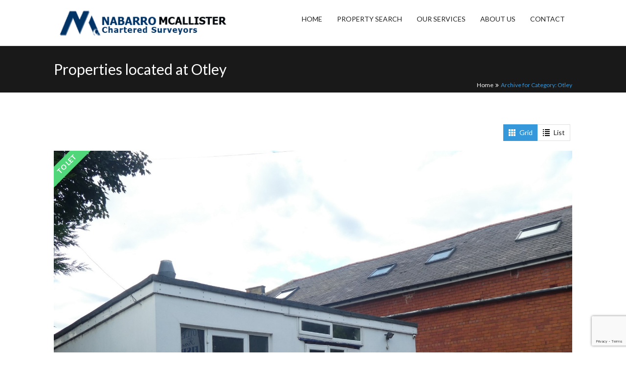

--- FILE ---
content_type: text/html; charset=UTF-8
request_url: https://www.nabarromcallister.co.uk/property_location/otley/
body_size: 9683
content:
<!doctype html>
<!--[if IE 7 ]>    <html lang="en-gb" class="isie ie7 oldie no-js"> <![endif]-->
<!--[if IE 8 ]>    <html lang="en-gb" class="isie ie8 oldie no-js"> <![endif]-->
<!--[if IE 9 ]>    <html lang="en-gb" class="isie ie9 no-js"> <![endif]-->
<!--[if (gt IE 9)|!(IE)]><!--> <html lang="en-US"> <!--<![endif]-->
<head>
	<meta charset="utf-8">
	<meta name='viewport' content='width=device-width, initial-scale=1, maximum-scale=1' />	<link rel="profile" href="http://gmpg.org/xfn/11" />
	<link rel="pingback" href="https://www.nabarromcallister.co.uk/xmlrpc.php" />
    <script type="text/javascript">
  (function(i,s,o,g,r,a,m){i['GoogleAnalyticsObject']=r;i[r]=i[r]||function(){
  (i[r].q=i[r].q||[]).push(arguments)},i[r].l=1*new Date();a=s.createElement(o),
  m=s.getElementsByTagName(o)[0];a.async=1;a.src=g;m.parentNode.insertBefore(a,m)
  })(window,document,'script','//www.google-analytics.com/analytics.js','ga');

  ga('create', 'UA-44338507-3', 'nabarromcallister.co.uk');
  ga('send', 'pageview');

</script>
 <script type='text/javascript'>
	var mytheme_urls = {
		 theme_base_url:'https://www.nabarromcallister.co.uk/wp-content/themes/realproperty/'
 		,framework_base_url:'https://www.nabarromcallister.co.uk/wp-content/themes/realproperty/framework/'
 		,ajaxurl:'https://www.nabarromcallister.co.uk/wp-admin/admin-ajax.php'
 		,url:'https://www.nabarromcallister.co.uk'
 		,scroll:'disable'
 		,stickynav:'disable'
 		,mobilestickynav:'disable'
 		,enableMapApiCallSingular:'disable'
 		,enableMapApiCallDashboard:'disable'
 		,is_admin:''
 		,skin:'blue'
 		,layout:''
 		,isResponsive:'enable'
 		,layout_pattern:''
	};
 </script>
<link href='https://www.nabarromcallister.co.uk/wp-content/themes/realproperty/images/favicon.png' rel='shortcut icon' type='image/x-icon' />
<link href='https://www.nabarromcallister.co.uk/wp-content/themes/realproperty/images/apple-touch-icon.png' rel='apple-touch-icon-precomposed'/>
<link href='https://www.nabarromcallister.co.uk/wp-content/themes/realproperty/images/apple-touch-icon-114x114.png' sizes='114x114' rel='apple-touch-icon-precomposed'/>
<link href='https://www.nabarromcallister.co.uk/wp-content/themes/realproperty/images/apple-touch-icon-72x72.png' sizes='72x72' rel='apple-touch-icon-precomposed'/>
<link href='https://www.nabarromcallister.co.uk/wp-content/themes/realproperty/images/apple-touch-icon-144x144.png' sizes='144x144' rel='apple-touch-icon-precomposed'/>
<meta name='robots' content='index, follow, max-image-preview:large, max-snippet:-1, max-video-preview:-1' />

	<!-- This site is optimized with the Yoast SEO plugin v26.5 - https://yoast.com/wordpress/plugins/seo/ -->
	<title>Otley Archives - Nabarro McAllister</title>
	<link rel="canonical" href="https://www.nabarromcallister.co.uk/property_location/otley/" />
	<meta property="og:locale" content="en_US" />
	<meta property="og:type" content="article" />
	<meta property="og:title" content="Otley Archives - Nabarro McAllister" />
	<meta property="og:url" content="https://www.nabarromcallister.co.uk/property_location/otley/" />
	<meta property="og:site_name" content="Nabarro McAllister" />
	<script type="application/ld+json" class="yoast-schema-graph">{"@context":"https://schema.org","@graph":[{"@type":"CollectionPage","@id":"https://www.nabarromcallister.co.uk/property_location/otley/","url":"https://www.nabarromcallister.co.uk/property_location/otley/","name":"Otley Archives - Nabarro McAllister","isPartOf":{"@id":"https://www.nabarromcallister.co.uk/#website"},"breadcrumb":{"@id":"https://www.nabarromcallister.co.uk/property_location/otley/#breadcrumb"},"inLanguage":"en-US"},{"@type":"BreadcrumbList","@id":"https://www.nabarromcallister.co.uk/property_location/otley/#breadcrumb","itemListElement":[{"@type":"ListItem","position":1,"name":"Home","item":"https://www.nabarromcallister.co.uk/"},{"@type":"ListItem","position":2,"name":"Otley"}]},{"@type":"WebSite","@id":"https://www.nabarromcallister.co.uk/#website","url":"https://www.nabarromcallister.co.uk/","name":"Nabarro McAllister","description":"","potentialAction":[{"@type":"SearchAction","target":{"@type":"EntryPoint","urlTemplate":"https://www.nabarromcallister.co.uk/?s={search_term_string}"},"query-input":{"@type":"PropertyValueSpecification","valueRequired":true,"valueName":"search_term_string"}}],"inLanguage":"en-US"}]}</script>
	<!-- / Yoast SEO plugin. -->


<link rel="alternate" type="application/rss+xml" title="Nabarro McAllister &raquo; Feed" href="https://www.nabarromcallister.co.uk/feed/" />
<link rel="alternate" type="application/rss+xml" title="Nabarro McAllister &raquo; Comments Feed" href="https://www.nabarromcallister.co.uk/comments/feed/" />
<link rel="alternate" type="application/rss+xml" title="Nabarro McAllister &raquo; Otley Location Feed" href="https://www.nabarromcallister.co.uk/property_location/otley/feed/" />
<style id='wp-img-auto-sizes-contain-inline-css' type='text/css'>
img:is([sizes=auto i],[sizes^="auto," i]){contain-intrinsic-size:3000px 1500px}
/*# sourceURL=wp-img-auto-sizes-contain-inline-css */
</style>
<link rel='stylesheet' id='dt-animation-css-css' href='https://www.nabarromcallister.co.uk/wp-content/plugins/designthemes-core-features/shortcodes/css/animations.css?ver=6.9' type='text/css' media='all' />
<link rel='stylesheet' id='dt-flex-css-css' href='https://www.nabarromcallister.co.uk/wp-content/plugins/designthemes-core-features/shortcodes/css/flexslider.css?ver=6.9' type='text/css' media='all' />
<link rel='stylesheet' id='dt-sc-css-css' href='https://www.nabarromcallister.co.uk/wp-content/plugins/designthemes-core-features/shortcodes/css/shortcodes.css?ver=6.9' type='text/css' media='all' />
<style id='wp-emoji-styles-inline-css' type='text/css'>

	img.wp-smiley, img.emoji {
		display: inline !important;
		border: none !important;
		box-shadow: none !important;
		height: 1em !important;
		width: 1em !important;
		margin: 0 0.07em !important;
		vertical-align: -0.1em !important;
		background: none !important;
		padding: 0 !important;
	}
/*# sourceURL=wp-emoji-styles-inline-css */
</style>
<style id='wp-block-library-inline-css' type='text/css'>
:root{--wp-block-synced-color:#7a00df;--wp-block-synced-color--rgb:122,0,223;--wp-bound-block-color:var(--wp-block-synced-color);--wp-editor-canvas-background:#ddd;--wp-admin-theme-color:#007cba;--wp-admin-theme-color--rgb:0,124,186;--wp-admin-theme-color-darker-10:#006ba1;--wp-admin-theme-color-darker-10--rgb:0,107,160.5;--wp-admin-theme-color-darker-20:#005a87;--wp-admin-theme-color-darker-20--rgb:0,90,135;--wp-admin-border-width-focus:2px}@media (min-resolution:192dpi){:root{--wp-admin-border-width-focus:1.5px}}.wp-element-button{cursor:pointer}:root .has-very-light-gray-background-color{background-color:#eee}:root .has-very-dark-gray-background-color{background-color:#313131}:root .has-very-light-gray-color{color:#eee}:root .has-very-dark-gray-color{color:#313131}:root .has-vivid-green-cyan-to-vivid-cyan-blue-gradient-background{background:linear-gradient(135deg,#00d084,#0693e3)}:root .has-purple-crush-gradient-background{background:linear-gradient(135deg,#34e2e4,#4721fb 50%,#ab1dfe)}:root .has-hazy-dawn-gradient-background{background:linear-gradient(135deg,#faaca8,#dad0ec)}:root .has-subdued-olive-gradient-background{background:linear-gradient(135deg,#fafae1,#67a671)}:root .has-atomic-cream-gradient-background{background:linear-gradient(135deg,#fdd79a,#004a59)}:root .has-nightshade-gradient-background{background:linear-gradient(135deg,#330968,#31cdcf)}:root .has-midnight-gradient-background{background:linear-gradient(135deg,#020381,#2874fc)}:root{--wp--preset--font-size--normal:16px;--wp--preset--font-size--huge:42px}.has-regular-font-size{font-size:1em}.has-larger-font-size{font-size:2.625em}.has-normal-font-size{font-size:var(--wp--preset--font-size--normal)}.has-huge-font-size{font-size:var(--wp--preset--font-size--huge)}.has-text-align-center{text-align:center}.has-text-align-left{text-align:left}.has-text-align-right{text-align:right}.has-fit-text{white-space:nowrap!important}#end-resizable-editor-section{display:none}.aligncenter{clear:both}.items-justified-left{justify-content:flex-start}.items-justified-center{justify-content:center}.items-justified-right{justify-content:flex-end}.items-justified-space-between{justify-content:space-between}.screen-reader-text{border:0;clip-path:inset(50%);height:1px;margin:-1px;overflow:hidden;padding:0;position:absolute;width:1px;word-wrap:normal!important}.screen-reader-text:focus{background-color:#ddd;clip-path:none;color:#444;display:block;font-size:1em;height:auto;left:5px;line-height:normal;padding:15px 23px 14px;text-decoration:none;top:5px;width:auto;z-index:100000}html :where(.has-border-color){border-style:solid}html :where([style*=border-top-color]){border-top-style:solid}html :where([style*=border-right-color]){border-right-style:solid}html :where([style*=border-bottom-color]){border-bottom-style:solid}html :where([style*=border-left-color]){border-left-style:solid}html :where([style*=border-width]){border-style:solid}html :where([style*=border-top-width]){border-top-style:solid}html :where([style*=border-right-width]){border-right-style:solid}html :where([style*=border-bottom-width]){border-bottom-style:solid}html :where([style*=border-left-width]){border-left-style:solid}html :where(img[class*=wp-image-]){height:auto;max-width:100%}:where(figure){margin:0 0 1em}html :where(.is-position-sticky){--wp-admin--admin-bar--position-offset:var(--wp-admin--admin-bar--height,0px)}@media screen and (max-width:600px){html :where(.is-position-sticky){--wp-admin--admin-bar--position-offset:0px}}

/*# sourceURL=wp-block-library-inline-css */
</style><style id='global-styles-inline-css' type='text/css'>
:root{--wp--preset--aspect-ratio--square: 1;--wp--preset--aspect-ratio--4-3: 4/3;--wp--preset--aspect-ratio--3-4: 3/4;--wp--preset--aspect-ratio--3-2: 3/2;--wp--preset--aspect-ratio--2-3: 2/3;--wp--preset--aspect-ratio--16-9: 16/9;--wp--preset--aspect-ratio--9-16: 9/16;--wp--preset--color--black: #000000;--wp--preset--color--cyan-bluish-gray: #abb8c3;--wp--preset--color--white: #ffffff;--wp--preset--color--pale-pink: #f78da7;--wp--preset--color--vivid-red: #cf2e2e;--wp--preset--color--luminous-vivid-orange: #ff6900;--wp--preset--color--luminous-vivid-amber: #fcb900;--wp--preset--color--light-green-cyan: #7bdcb5;--wp--preset--color--vivid-green-cyan: #00d084;--wp--preset--color--pale-cyan-blue: #8ed1fc;--wp--preset--color--vivid-cyan-blue: #0693e3;--wp--preset--color--vivid-purple: #9b51e0;--wp--preset--gradient--vivid-cyan-blue-to-vivid-purple: linear-gradient(135deg,rgb(6,147,227) 0%,rgb(155,81,224) 100%);--wp--preset--gradient--light-green-cyan-to-vivid-green-cyan: linear-gradient(135deg,rgb(122,220,180) 0%,rgb(0,208,130) 100%);--wp--preset--gradient--luminous-vivid-amber-to-luminous-vivid-orange: linear-gradient(135deg,rgb(252,185,0) 0%,rgb(255,105,0) 100%);--wp--preset--gradient--luminous-vivid-orange-to-vivid-red: linear-gradient(135deg,rgb(255,105,0) 0%,rgb(207,46,46) 100%);--wp--preset--gradient--very-light-gray-to-cyan-bluish-gray: linear-gradient(135deg,rgb(238,238,238) 0%,rgb(169,184,195) 100%);--wp--preset--gradient--cool-to-warm-spectrum: linear-gradient(135deg,rgb(74,234,220) 0%,rgb(151,120,209) 20%,rgb(207,42,186) 40%,rgb(238,44,130) 60%,rgb(251,105,98) 80%,rgb(254,248,76) 100%);--wp--preset--gradient--blush-light-purple: linear-gradient(135deg,rgb(255,206,236) 0%,rgb(152,150,240) 100%);--wp--preset--gradient--blush-bordeaux: linear-gradient(135deg,rgb(254,205,165) 0%,rgb(254,45,45) 50%,rgb(107,0,62) 100%);--wp--preset--gradient--luminous-dusk: linear-gradient(135deg,rgb(255,203,112) 0%,rgb(199,81,192) 50%,rgb(65,88,208) 100%);--wp--preset--gradient--pale-ocean: linear-gradient(135deg,rgb(255,245,203) 0%,rgb(182,227,212) 50%,rgb(51,167,181) 100%);--wp--preset--gradient--electric-grass: linear-gradient(135deg,rgb(202,248,128) 0%,rgb(113,206,126) 100%);--wp--preset--gradient--midnight: linear-gradient(135deg,rgb(2,3,129) 0%,rgb(40,116,252) 100%);--wp--preset--font-size--small: 13px;--wp--preset--font-size--medium: 20px;--wp--preset--font-size--large: 36px;--wp--preset--font-size--x-large: 42px;--wp--preset--spacing--20: 0.44rem;--wp--preset--spacing--30: 0.67rem;--wp--preset--spacing--40: 1rem;--wp--preset--spacing--50: 1.5rem;--wp--preset--spacing--60: 2.25rem;--wp--preset--spacing--70: 3.38rem;--wp--preset--spacing--80: 5.06rem;--wp--preset--shadow--natural: 6px 6px 9px rgba(0, 0, 0, 0.2);--wp--preset--shadow--deep: 12px 12px 50px rgba(0, 0, 0, 0.4);--wp--preset--shadow--sharp: 6px 6px 0px rgba(0, 0, 0, 0.2);--wp--preset--shadow--outlined: 6px 6px 0px -3px rgb(255, 255, 255), 6px 6px rgb(0, 0, 0);--wp--preset--shadow--crisp: 6px 6px 0px rgb(0, 0, 0);}:where(.is-layout-flex){gap: 0.5em;}:where(.is-layout-grid){gap: 0.5em;}body .is-layout-flex{display: flex;}.is-layout-flex{flex-wrap: wrap;align-items: center;}.is-layout-flex > :is(*, div){margin: 0;}body .is-layout-grid{display: grid;}.is-layout-grid > :is(*, div){margin: 0;}:where(.wp-block-columns.is-layout-flex){gap: 2em;}:where(.wp-block-columns.is-layout-grid){gap: 2em;}:where(.wp-block-post-template.is-layout-flex){gap: 1.25em;}:where(.wp-block-post-template.is-layout-grid){gap: 1.25em;}.has-black-color{color: var(--wp--preset--color--black) !important;}.has-cyan-bluish-gray-color{color: var(--wp--preset--color--cyan-bluish-gray) !important;}.has-white-color{color: var(--wp--preset--color--white) !important;}.has-pale-pink-color{color: var(--wp--preset--color--pale-pink) !important;}.has-vivid-red-color{color: var(--wp--preset--color--vivid-red) !important;}.has-luminous-vivid-orange-color{color: var(--wp--preset--color--luminous-vivid-orange) !important;}.has-luminous-vivid-amber-color{color: var(--wp--preset--color--luminous-vivid-amber) !important;}.has-light-green-cyan-color{color: var(--wp--preset--color--light-green-cyan) !important;}.has-vivid-green-cyan-color{color: var(--wp--preset--color--vivid-green-cyan) !important;}.has-pale-cyan-blue-color{color: var(--wp--preset--color--pale-cyan-blue) !important;}.has-vivid-cyan-blue-color{color: var(--wp--preset--color--vivid-cyan-blue) !important;}.has-vivid-purple-color{color: var(--wp--preset--color--vivid-purple) !important;}.has-black-background-color{background-color: var(--wp--preset--color--black) !important;}.has-cyan-bluish-gray-background-color{background-color: var(--wp--preset--color--cyan-bluish-gray) !important;}.has-white-background-color{background-color: var(--wp--preset--color--white) !important;}.has-pale-pink-background-color{background-color: var(--wp--preset--color--pale-pink) !important;}.has-vivid-red-background-color{background-color: var(--wp--preset--color--vivid-red) !important;}.has-luminous-vivid-orange-background-color{background-color: var(--wp--preset--color--luminous-vivid-orange) !important;}.has-luminous-vivid-amber-background-color{background-color: var(--wp--preset--color--luminous-vivid-amber) !important;}.has-light-green-cyan-background-color{background-color: var(--wp--preset--color--light-green-cyan) !important;}.has-vivid-green-cyan-background-color{background-color: var(--wp--preset--color--vivid-green-cyan) !important;}.has-pale-cyan-blue-background-color{background-color: var(--wp--preset--color--pale-cyan-blue) !important;}.has-vivid-cyan-blue-background-color{background-color: var(--wp--preset--color--vivid-cyan-blue) !important;}.has-vivid-purple-background-color{background-color: var(--wp--preset--color--vivid-purple) !important;}.has-black-border-color{border-color: var(--wp--preset--color--black) !important;}.has-cyan-bluish-gray-border-color{border-color: var(--wp--preset--color--cyan-bluish-gray) !important;}.has-white-border-color{border-color: var(--wp--preset--color--white) !important;}.has-pale-pink-border-color{border-color: var(--wp--preset--color--pale-pink) !important;}.has-vivid-red-border-color{border-color: var(--wp--preset--color--vivid-red) !important;}.has-luminous-vivid-orange-border-color{border-color: var(--wp--preset--color--luminous-vivid-orange) !important;}.has-luminous-vivid-amber-border-color{border-color: var(--wp--preset--color--luminous-vivid-amber) !important;}.has-light-green-cyan-border-color{border-color: var(--wp--preset--color--light-green-cyan) !important;}.has-vivid-green-cyan-border-color{border-color: var(--wp--preset--color--vivid-green-cyan) !important;}.has-pale-cyan-blue-border-color{border-color: var(--wp--preset--color--pale-cyan-blue) !important;}.has-vivid-cyan-blue-border-color{border-color: var(--wp--preset--color--vivid-cyan-blue) !important;}.has-vivid-purple-border-color{border-color: var(--wp--preset--color--vivid-purple) !important;}.has-vivid-cyan-blue-to-vivid-purple-gradient-background{background: var(--wp--preset--gradient--vivid-cyan-blue-to-vivid-purple) !important;}.has-light-green-cyan-to-vivid-green-cyan-gradient-background{background: var(--wp--preset--gradient--light-green-cyan-to-vivid-green-cyan) !important;}.has-luminous-vivid-amber-to-luminous-vivid-orange-gradient-background{background: var(--wp--preset--gradient--luminous-vivid-amber-to-luminous-vivid-orange) !important;}.has-luminous-vivid-orange-to-vivid-red-gradient-background{background: var(--wp--preset--gradient--luminous-vivid-orange-to-vivid-red) !important;}.has-very-light-gray-to-cyan-bluish-gray-gradient-background{background: var(--wp--preset--gradient--very-light-gray-to-cyan-bluish-gray) !important;}.has-cool-to-warm-spectrum-gradient-background{background: var(--wp--preset--gradient--cool-to-warm-spectrum) !important;}.has-blush-light-purple-gradient-background{background: var(--wp--preset--gradient--blush-light-purple) !important;}.has-blush-bordeaux-gradient-background{background: var(--wp--preset--gradient--blush-bordeaux) !important;}.has-luminous-dusk-gradient-background{background: var(--wp--preset--gradient--luminous-dusk) !important;}.has-pale-ocean-gradient-background{background: var(--wp--preset--gradient--pale-ocean) !important;}.has-electric-grass-gradient-background{background: var(--wp--preset--gradient--electric-grass) !important;}.has-midnight-gradient-background{background: var(--wp--preset--gradient--midnight) !important;}.has-small-font-size{font-size: var(--wp--preset--font-size--small) !important;}.has-medium-font-size{font-size: var(--wp--preset--font-size--medium) !important;}.has-large-font-size{font-size: var(--wp--preset--font-size--large) !important;}.has-x-large-font-size{font-size: var(--wp--preset--font-size--x-large) !important;}
/*# sourceURL=global-styles-inline-css */
</style>

<style id='classic-theme-styles-inline-css' type='text/css'>
/*! This file is auto-generated */
.wp-block-button__link{color:#fff;background-color:#32373c;border-radius:9999px;box-shadow:none;text-decoration:none;padding:calc(.667em + 2px) calc(1.333em + 2px);font-size:1.125em}.wp-block-file__button{background:#32373c;color:#fff;text-decoration:none}
/*# sourceURL=/wp-includes/css/classic-themes.min.css */
</style>
<link rel='stylesheet' id='contact-form-7-css' href='https://www.nabarromcallister.co.uk/wp-content/plugins/contact-form-7/includes/css/styles.css?ver=6.1.4' type='text/css' media='all' />
<link rel='stylesheet' id='resmap-css' href='https://www.nabarromcallister.co.uk/wp-content/plugins/responsive-maps-plugin/includes/css/resmap.min.css?ver=4.4' type='text/css' media='all' />
<link rel='stylesheet' id='meanmenu-css-css' href='https://www.nabarromcallister.co.uk/wp-content/themes/realproperty/css/meanmenu.css?ver=6.9' type='text/css' media='all' />
<link rel='stylesheet' id='prettyphoto-css' href='https://www.nabarromcallister.co.uk/wp-content/themes/realproperty/css/prettyPhoto.css?ver=6.9' type='text/css' media='all' />
<link rel='stylesheet' id='realproperty-default-css' href='https://www.nabarromcallister.co.uk/wp-content/themes/realproperty-child/style.css?ver=6.9' type='text/css' media='all' />
<link rel='stylesheet' id='skin-css' href='https://www.nabarromcallister.co.uk/wp-content/themes/realproperty/skins/blue/style.css?ver=6.9' type='text/css' media='all' />
<link rel='stylesheet' id='realproperty-print-css' href='https://www.nabarromcallister.co.uk/wp-content/themes/realproperty/css/print.css?ver=3.0.2' type='text/css' media='print' />
<link rel='stylesheet' id='custom-font-awesome-css' href='https://www.nabarromcallister.co.uk/wp-content/themes/realproperty/css/font-awesome.min.css?ver=3.0.2' type='text/css' media='all' />
<link rel='stylesheet' id='responsive-css' href='https://www.nabarromcallister.co.uk/wp-content/themes/realproperty/responsive.css?ver=6.9' type='text/css' media='all' />
<link rel='stylesheet' id='mytheme-google-fonts-css' href='https://fonts.googleapis.com/css?family=Lato:100,300,400,700,900,100italic,300italic,400italic,700italic,900italic|Open+Sans:300italic,400italic,600italic,700italic,800italic,400,300,600,700,800' type='text/css' media='all' />
 <!--[if IE]>
    	<style type="text/css" media="screen">
			.team .social-icons li { behavior: url(https://www.nabarromcallister.co.uk/wp-content/themes/realproperty/PIE.php);  }
     	</style>
     	<![endif]-->
<script type="text/javascript" src="https://www.nabarromcallister.co.uk/wp-includes/js/jquery/jquery.min.js?ver=3.7.1" id="jquery-core-js"></script>
<script type="text/javascript" src="https://www.nabarromcallister.co.uk/wp-includes/js/jquery/jquery-migrate.min.js?ver=3.4.1" id="jquery-migrate-js"></script>
<script type="text/javascript" src="https://www.nabarromcallister.co.uk/wp-includes/js/plupload/moxie.min.js?ver=1.3.5.1" id="moxiejs-js"></script>
<script type="text/javascript" src="https://www.nabarromcallister.co.uk/wp-includes/js/plupload/plupload.min.js?ver=2.1.9" id="plupload-js"></script>
<script type="text/javascript" src="https://www.nabarromcallister.co.uk/wp-content/themes/realproperty/framework/js/public/modernizr.min.js?ver=6.9" id="modernizr-script-js"></script>
<style type="text/css">	#footer, #footer .footer-widgets-wrapper .widget.widget_recent_entries .entry-metadata .author, #footer .footer-widgets-wrapper .widget.widget_recent_entries .entry-meta .date, #footer .footer-widgets-wrapper label, #footer .footer-widgets-wrapper .widget ul li, #footer .footer-widgets-wrapper .widget ul li:hover, .copyright, #footer .footer-widgets-wrapper .widget.widget_recent_entries .entry-metadata .tags, #footer .footer-widgets-wrapper .categories, #footer .footer-widgets-wrapper .widget.widget_rss .rss-date, #footer .footer-widgets-wrapper .widget.widget_rss cite, #footer .widget.widget_rss li:before, #footer .widget #wp-calendar caption {color:#ffffff !important; }	.top-bar { display: none; }
#logo a img {
max-width: 140%;
}
.footer-links { display: none; }

.dt-sc-pr-tb-col .dt-sc-buy-now .dt-sc-button {
margin: 0px;;
border: 2px solid #000000;
color: #000;
}

.custom-class { 
background: #fff;
padding: 20px;
margin: 10px;
width: 100%;
}

.fullwidth-section.dark-bg h2 { 
color: #000;
}
.dt-sc-buy-now {
    height: 66px;
}

.property-contract-type.to-let { background:#50d779; }
	.property-contract-type.let { background:#50d779; }
	.property-contract-type.salelet { background:#50d779; }
.property-contract-type.under-offer { background:#50d779;
font-size:10px; }

#footer .footer-widgets-wrapper {
    background: #3498db;
    padding: 5px 0px 0px;

}

.widget {
    padding: 0px 0px 0px;
}

#footer .copyright {
    padding: 0px 0px;
}</style><link rel="https://api.w.org/" href="https://www.nabarromcallister.co.uk/wp-json/" /><link rel="EditURI" type="application/rsd+xml" title="RSD" href="https://www.nabarromcallister.co.uk/xmlrpc.php?rsd" />
<meta name="generator" content="WordPress 6.9" />
<style type="text/css">#main-menu > ul > li > a:hover, #main-menu > ul > li:hover > a, #main-menu > ul > li.current_page_item > a, #main-menu > ul > li.current_page_ancestor > a, #main-menu > ul > li.current-menu-item > a, #main-menu > ul > li.current-menu-ancestor > a, #main-menu > ul > li.current_page_item > a:hover, #main-menu > ul > li.current_page_ancestor > a:hover, #main-menu > ul > li.current-menu-item > a:hover, #main-menu > ul > li.current-menu-ancestor > a:hover, #main-menu ul li.menu-item-simple-parent ul li a:hover, .megamenu-child-container ul.sub-menu > li > ul li a:hover, .megamenu-child-container ul.sub-menu > li > ul li.current_page_item a, .megamenu-child-container ul.sub-menu > li > ul li.current_page_ancestor a, .megamenu-child-container ul.sub-menu > li > ul li.current-menu-item a, .megamenu-child-container ul.sub-menu > li > ul li.current-menu-ancestor a, #main-menu ul li.menu-item-simple-parent ul li.current_page_item a, #main-menu ul li.menu-item-simple-parent ul li.current_page_ancestor a, #main-menu ul li.menu-item-simple-parent ul li.current-menu-item a, #main-menu ul li.menu-item-simple-parent ul li.current-menu-ancestor a { color: #!important; }	#main-menu > ul > li.current_page_item, #main-menu > ul > li.current_page_ancestor, #main-menu > ul > li.current-menu-item, #main-menu > ul > li.current-menu-ancestor, ul.dt-sc-tabs-frame li a.current, #main-menu ul li.menu-item-simple-parent ul, .megamenu-child-container{ border-top-color:#!important; }	#main-menu ul.menu .megamenu-child-container > ul.sub-menu > li > a:hover{ background-color:#; color:#ffffff; }	body a:hover{color:#!important;}#footer h1 a:hover, #footer h2 a:hover, #footer h3 a:hover, #footer h4 a:hover, #footer h5 a:hover, #footer h6 a:hover, #footer ul li a:hover, #footer .widget.widget_recent_entries .entry-metadata .tags a:hover, #footer .categories a:hover, .copyright a:hover{ color:#!important}</style>		<style type="text/css" id="wp-custom-css">
			.property-contract-type.let {
    background: #e42f2f;
}		</style>
		</head>
<body class="archive tax-property_location term-otley term-117 wp-theme-realproperty wp-child-theme-realproperty-child">
<!-- **Wrapper** -->
<div class="wrapper">
    <!-- **Inner Wrapper** -->
    <div class="inner-wrapper">

        <!-- Header Wrapper -->
        <div id="header-wrapper">            <!-- **Header** -->
            <header id="header" class="header1">
            
                
                <div class="container">
                
                    <!-- **Logo - Start** -->
                    <div id="logo">                            <a href="https://www.nabarromcallister.co.uk" title="Nabarro McAllister">
                                <img class="normal_logo" src="https://www.nabarromcallister.co.uk/wp-content/uploads/2018/10/logo-big.png" alt="Nabarro McAllister" title="Nabarro McAllister" />
                                <img class="retina_logo" src="https://www.nabarromcallister.co.uk/wp-content/uploads/2018/10/logo-big-1.png" alt="Nabarro McAllister" 
                                	 title="Nabarro McAllister" style="width:220px;; height:50px;;"/>
                            </a>                    </div><!-- **Logo - End** -->
            
                    <!-- **Navigation** -->
                    <div id="primary-menu">
                        <nav id="main-menu"><ul id="menu-main-menu" class="menu"><li id="menu-item-2391" class="menu-item menu-item-type-post_type menu-item-object-page menu-item-home menu-item-depth-0 menu-item-simple-parent "><a href="https://www.nabarromcallister.co.uk/">Home</a></li>
<li id="menu-item-2396" class="menu-item menu-item-type-post_type menu-item-object-page menu-item-depth-0 menu-item-simple-parent "><a href="https://www.nabarromcallister.co.uk/property-search/">Property Search</a></li>
<li id="menu-item-2658" class="menu-item menu-item-type-post_type menu-item-object-page menu-item-depth-0 menu-item-simple-parent "><a href="https://www.nabarromcallister.co.uk/our-services/">Our Services</a></li>
<li id="menu-item-2518" class="menu-item menu-item-type-post_type menu-item-object-page menu-item-depth-0 menu-item-simple-parent "><a href="https://www.nabarromcallister.co.uk/about-us/">About us</a></li>
<li id="menu-item-2351" class="menu-item menu-item-type-post_type menu-item-object-page menu-item-depth-0 menu-item-simple-parent "><a href="https://www.nabarromcallister.co.uk/contact/">Contact<span class="menu-item-description">get in touch</span></a></li>
</ul>                        </nav><!-- **Navigation - End** -->
                    </div>
                </div>    
            </header><!-- **Header - End** -->        </div><!-- Header Wrapper -->
    
        <!-- **Main** -->
        <div id="main">

        <!-- Slider Section -->
        
        <!-- Sub Title Section -->
        <section class='fullwidth-background dark-bg subtitle-for-archive-term'>	<div class="fullwidth-background-wrapper">		<div class="container">			<div class="main-title-section"> 				<h1>Properties located at Otley</h1><div class="breadcrumb">				
				<a href="https://www.nabarromcallister.co.uk">Home</a><span class='fa fa-angle-double-right' >  </span><span class="current">Archive for Category: Otley</span></div><!-- ** breadcrumb - End -->			</div>		</div>	</div></section>        <!-- Sub Title Section -->   

    <!-- ** Container ** -->
   	<div class="container">
   			<section id="primary" class="content-full-width">
			<div class="property-view-type">
				<a href="?view=grid" class="property-grid-type active">
					<span> </span>Grid</a>

				<a href="?view=list" class="property-list-type ">
					<span> </span>List</a>
			</div>
			<div class="dt-sc-clear"></div>

			
										<div class="  column dt-sc-one-third  first">
					
						<div class="property-item ">

							<div class="property-thumb">
																		<span class="property-contract-type to-let">
											<a href='https://www.nabarromcallister.co.uk/contract_type/to-let/'>To Let</a></span>
																<ul class="porperty-slider"><li><a href='https://www.nabarromcallister.co.uk/dt_properties/22a-newall-carr-road-otley-ls21-2au/'><img src='https://www.nabarromcallister.co.uk/wp-content/uploads/2022/10/Picture1-2.jpg' alt='' title='' /></a></li>								</ul>

								<div class="property-thumb-meta"><span class='property-type'><a href='https://www.nabarromcallister.co.uk/property_type/shop/'>Shop</a></span><span class="property-price">£ 12,500.00</span>								</div>
							</div>

							<div class="property-details">
								<div class="property-details-inner">
									<h2><a href='https://www.nabarromcallister.co.uk/dt_properties/22a-newall-carr-road-otley-ls21-2au/'>22A NEWALL CARR ROAD OTLEY, LS21 2AU</a></h2>
									<h3>22A NEWALL CARR ROAD OTLEY, LS21 2AU</h3>

									
									<ul class="property-meta">									</ul>
								</div>
							</div>
							
						</div>
						<!-- Property Item End-->					
					</div>	        <div class="dt-sc-clear"></div>
	        <div class="dt-sc-hr-invisible"> </div>

			<!-- **Pagination** -->
			<div class="pagination">
				<div class="prev-post"></div>
								<div class="next-post"></div>
			</div><!-- **Pagination - End** -->
		</section>                </div><!-- **Container - End** -->
            </div><!-- **Main - End** -->


                <!-- **Footer** -->
        <footer id="footer">        	<div class="footer-widgets-wrapper">
        		<div class="container"><div class='column dt-sc-one-half first'><aside id="text-4" class="widget widget_text">			<div class="textwidget"></div>
		</aside><aside id="text-3" class="widget widget_text">			<div class="textwidget"><img src="https://www.nabarromcallister.co.uk/wp-content/uploads/2018/04/nabarrow-pic.png" alt="rics"style="float:right;" >
</div>
		</aside></div><div class='column dt-sc-one-fourth '><aside id="text-5" class="widget widget_text">			<div class="textwidget">Nabarro McAllister & Co. Ltd, Devonshire Lodge, Devonshire Avenue, Leeds, LS8 1AY</div>
		</aside><aside id="text-7" class="widget widget_text">			<div class="textwidget"><a href="https://www.nabarromcallister.co.uk/privacy-policy/" style="color: #FFFFFF">Privacy Policy</a>
&nbsp;
<a href="https://www.nabarromcallister.co.uk/wp-content/uploads/2018/08/NEW-COMPLAINTS-PROCEDURE.pdf" style="color: #FFFFFF">Complaints Procedure</a></div>
		</aside></div><div class='column dt-sc-one-fourth '><aside id="text-6" class="widget widget_text">			<div class="textwidget"><img src="https://www.nabarromcallister.co.uk/wp-content/uploads/2018/04/nabarrow-pic2.png "alt="best practice" >
</div>
		</aside></div></div>
        	</div>
        	<div class="copyright">
        		<div class="container"><div class="copyright-info"></div>
        			<div class="footer-links">
                    <p>Follow us</p>
                    </div>
        		</div>
        	</div>
        </footer><!-- **Footer - End** -->
    </div><!-- **Inner Wrapper - End** -->
</div><!-- **Wrapper - End** -->
<script type="speculationrules">
{"prefetch":[{"source":"document","where":{"and":[{"href_matches":"/*"},{"not":{"href_matches":["/wp-*.php","/wp-admin/*","/wp-content/uploads/*","/wp-content/*","/wp-content/plugins/*","/wp-content/themes/realproperty-child/*","/wp-content/themes/realproperty/*","/*\\?(.+)"]}},{"not":{"selector_matches":"a[rel~=\"nofollow\"]"}},{"not":{"selector_matches":".no-prefetch, .no-prefetch a"}}]},"eagerness":"conservative"}]}
</script>
<script type="text/javascript" src="https://www.nabarromcallister.co.uk/wp-content/plugins/designthemes-core-features/shortcodes/js/inview.js?ver=6.9" id="dt-sc-inview-script-js"></script>
<script type="text/javascript" src="https://www.nabarromcallister.co.uk/wp-content/plugins/designthemes-core-features/shortcodes/js/jquery.flexslider.js?ver=6.9" id="dt-sc-flexslider-script-js"></script>
<script type="text/javascript" src="https://www.nabarromcallister.co.uk/wp-content/plugins/designthemes-core-features/shortcodes/js/jquery.tabs.min.js?ver=6.9" id="dt-sc-tabs-script-js"></script>
<script type="text/javascript" src="https://www.nabarromcallister.co.uk/wp-content/plugins/designthemes-core-features/shortcodes/js/jquery.viewport.js?ver=6.9" id="dt-sc-viewport-script-js"></script>
<script type="text/javascript" src="https://www.nabarromcallister.co.uk/wp-content/plugins/designthemes-core-features/shortcodes/js/jquery.carouFredSel-6.2.1-packed.js?ver=6.9" id="dt-sc-carouFredSel-script-js"></script>
<script type="text/javascript" src="https://www.nabarromcallister.co.uk/wp-content/plugins/designthemes-core-features/shortcodes/js/jquery.tipTip.minified.js?ver=6.9" id="dt-sc-tipTip-script-js"></script>
<script type="text/javascript" src="https://www.nabarromcallister.co.uk/wp-content/plugins/designthemes-core-features/shortcodes/js/jquery.donutchart.js?ver=6.9" id="dt-sc-donutchart-script-js"></script>
<script type="text/javascript" id="dt-sc-script-js-extra">
/* <![CDATA[ */
var dt_plupload = {"ajaxurl":"https://www.nabarromcallister.co.uk/wp-admin/admin-ajax.php","plupload":{"browse_button":"dt-frontend-uploader","file_data_name":"wpuf_featured_img","max_file_size":"8388608b","url":"https://www.nabarromcallister.co.uk/wp-admin/admin-ajax.php?action=wpuf_featured_img","multipart":true,"urlstream_upload":true}};
//# sourceURL=dt-sc-script-js-extra
/* ]]> */
</script>
<script type="text/javascript" src="https://www.nabarromcallister.co.uk/wp-content/plugins/designthemes-core-features/shortcodes/js/shortcodes.js?ver=6.9" id="dt-sc-script-js"></script>
<script type="text/javascript" src="https://www.nabarromcallister.co.uk/wp-includes/js/dist/hooks.min.js?ver=dd5603f07f9220ed27f1" id="wp-hooks-js"></script>
<script type="text/javascript" src="https://www.nabarromcallister.co.uk/wp-includes/js/dist/i18n.min.js?ver=c26c3dc7bed366793375" id="wp-i18n-js"></script>
<script type="text/javascript" id="wp-i18n-js-after">
/* <![CDATA[ */
wp.i18n.setLocaleData( { 'text direction\u0004ltr': [ 'ltr' ] } );
//# sourceURL=wp-i18n-js-after
/* ]]> */
</script>
<script type="text/javascript" src="https://www.nabarromcallister.co.uk/wp-content/plugins/contact-form-7/includes/swv/js/index.js?ver=6.1.4" id="swv-js"></script>
<script type="text/javascript" id="contact-form-7-js-before">
/* <![CDATA[ */
var wpcf7 = {
    "api": {
        "root": "https:\/\/www.nabarromcallister.co.uk\/wp-json\/",
        "namespace": "contact-form-7\/v1"
    }
};
//# sourceURL=contact-form-7-js-before
/* ]]> */
</script>
<script type="text/javascript" src="https://www.nabarromcallister.co.uk/wp-content/plugins/contact-form-7/includes/js/index.js?ver=6.1.4" id="contact-form-7-js"></script>
<script type="text/javascript" src="https://www.nabarromcallister.co.uk/wp-content/themes/realproperty/framework/js/public/retina.js?ver=6.9" id="retina-script-js"></script>
<script type="text/javascript" src="https://www.nabarromcallister.co.uk/wp-content/themes/realproperty/framework/js/public/jquery.ui.totop.min.js?ver=6.9" id="ui-totop-script-js"></script>
<script type="text/javascript" src="https://www.nabarromcallister.co.uk/wp-content/themes/realproperty/framework/js/public/easing.js?ver=6.9" id="easing-script-js"></script>
<script type="text/javascript" src="https://www.nabarromcallister.co.uk/wp-content/themes/realproperty/framework/js/public/jquery.smartresize.js?ver=6.9" id="smartresize-script-js"></script>
<script type="text/javascript" src="https://www.nabarromcallister.co.uk/wp-content/themes/realproperty/framework/js/public/jquery.prettyPhoto.js?ver=6.9" id="prettyphoto-script-js"></script>
<script type="text/javascript" src="https://www.nabarromcallister.co.uk/wp-content/themes/realproperty/framework/js/public/jquery.meanmenu.js?ver=6.9" id="meanmenu-script-js"></script>
<script type="text/javascript" src="https://www.nabarromcallister.co.uk/wp-content/themes/realproperty/framework/js/public/jquery.nicescroll.min.js?ver=6.9" id="nicescroll-script-js"></script>
<script type="text/javascript" src="https://www.nabarromcallister.co.uk/wp-content/themes/realproperty/framework/js/public/jquery.isotope.min.js?ver=6.9" id="isotope-script-js"></script>
<script type="text/javascript" src="https://www.nabarromcallister.co.uk/wp-content/themes/realproperty/framework/js/public/jquery.fitvids.js?ver=6.9" id="fitvids-script-js"></script>
<script type="text/javascript" src="https://www.nabarromcallister.co.uk/wp-content/themes/realproperty/framework/js/public/jquery.bxslider.js?ver=6.9" id="bx-script-js"></script>
<script type="text/javascript" src="https://www.nabarromcallister.co.uk/wp-content/themes/realproperty/framework/js/public/toucheffects.js?ver=6.9" id="toucheffects-script-js"></script>
<script type="text/javascript" src="https://www.nabarromcallister.co.uk/wp-content/themes/realproperty/framework/js/public/custom.js?ver=6.9" id="custom-script-js"></script>
<script type="text/javascript" src="https://www.google.com/recaptcha/api.js?render=6LeSPqkUAAAAAI72N2-9e85lxjAJYZZonPcKOcDx&amp;ver=3.0" id="google-recaptcha-js"></script>
<script type="text/javascript" src="https://www.nabarromcallister.co.uk/wp-includes/js/dist/vendor/wp-polyfill.min.js?ver=3.15.0" id="wp-polyfill-js"></script>
<script type="text/javascript" id="wpcf7-recaptcha-js-before">
/* <![CDATA[ */
var wpcf7_recaptcha = {
    "sitekey": "6LeSPqkUAAAAAI72N2-9e85lxjAJYZZonPcKOcDx",
    "actions": {
        "homepage": "homepage",
        "contactform": "contactform"
    }
};
//# sourceURL=wpcf7-recaptcha-js-before
/* ]]> */
</script>
<script type="text/javascript" src="https://www.nabarromcallister.co.uk/wp-content/plugins/contact-form-7/modules/recaptcha/index.js?ver=6.1.4" id="wpcf7-recaptcha-js"></script>
<script id="wp-emoji-settings" type="application/json">
{"baseUrl":"https://s.w.org/images/core/emoji/17.0.2/72x72/","ext":".png","svgUrl":"https://s.w.org/images/core/emoji/17.0.2/svg/","svgExt":".svg","source":{"concatemoji":"https://www.nabarromcallister.co.uk/wp-includes/js/wp-emoji-release.min.js?ver=6.9"}}
</script>
<script type="module">
/* <![CDATA[ */
/*! This file is auto-generated */
const a=JSON.parse(document.getElementById("wp-emoji-settings").textContent),o=(window._wpemojiSettings=a,"wpEmojiSettingsSupports"),s=["flag","emoji"];function i(e){try{var t={supportTests:e,timestamp:(new Date).valueOf()};sessionStorage.setItem(o,JSON.stringify(t))}catch(e){}}function c(e,t,n){e.clearRect(0,0,e.canvas.width,e.canvas.height),e.fillText(t,0,0);t=new Uint32Array(e.getImageData(0,0,e.canvas.width,e.canvas.height).data);e.clearRect(0,0,e.canvas.width,e.canvas.height),e.fillText(n,0,0);const a=new Uint32Array(e.getImageData(0,0,e.canvas.width,e.canvas.height).data);return t.every((e,t)=>e===a[t])}function p(e,t){e.clearRect(0,0,e.canvas.width,e.canvas.height),e.fillText(t,0,0);var n=e.getImageData(16,16,1,1);for(let e=0;e<n.data.length;e++)if(0!==n.data[e])return!1;return!0}function u(e,t,n,a){switch(t){case"flag":return n(e,"\ud83c\udff3\ufe0f\u200d\u26a7\ufe0f","\ud83c\udff3\ufe0f\u200b\u26a7\ufe0f")?!1:!n(e,"\ud83c\udde8\ud83c\uddf6","\ud83c\udde8\u200b\ud83c\uddf6")&&!n(e,"\ud83c\udff4\udb40\udc67\udb40\udc62\udb40\udc65\udb40\udc6e\udb40\udc67\udb40\udc7f","\ud83c\udff4\u200b\udb40\udc67\u200b\udb40\udc62\u200b\udb40\udc65\u200b\udb40\udc6e\u200b\udb40\udc67\u200b\udb40\udc7f");case"emoji":return!a(e,"\ud83e\u1fac8")}return!1}function f(e,t,n,a){let r;const o=(r="undefined"!=typeof WorkerGlobalScope&&self instanceof WorkerGlobalScope?new OffscreenCanvas(300,150):document.createElement("canvas")).getContext("2d",{willReadFrequently:!0}),s=(o.textBaseline="top",o.font="600 32px Arial",{});return e.forEach(e=>{s[e]=t(o,e,n,a)}),s}function r(e){var t=document.createElement("script");t.src=e,t.defer=!0,document.head.appendChild(t)}a.supports={everything:!0,everythingExceptFlag:!0},new Promise(t=>{let n=function(){try{var e=JSON.parse(sessionStorage.getItem(o));if("object"==typeof e&&"number"==typeof e.timestamp&&(new Date).valueOf()<e.timestamp+604800&&"object"==typeof e.supportTests)return e.supportTests}catch(e){}return null}();if(!n){if("undefined"!=typeof Worker&&"undefined"!=typeof OffscreenCanvas&&"undefined"!=typeof URL&&URL.createObjectURL&&"undefined"!=typeof Blob)try{var e="postMessage("+f.toString()+"("+[JSON.stringify(s),u.toString(),c.toString(),p.toString()].join(",")+"));",a=new Blob([e],{type:"text/javascript"});const r=new Worker(URL.createObjectURL(a),{name:"wpTestEmojiSupports"});return void(r.onmessage=e=>{i(n=e.data),r.terminate(),t(n)})}catch(e){}i(n=f(s,u,c,p))}t(n)}).then(e=>{for(const n in e)a.supports[n]=e[n],a.supports.everything=a.supports.everything&&a.supports[n],"flag"!==n&&(a.supports.everythingExceptFlag=a.supports.everythingExceptFlag&&a.supports[n]);var t;a.supports.everythingExceptFlag=a.supports.everythingExceptFlag&&!a.supports.flag,a.supports.everything||((t=a.source||{}).concatemoji?r(t.concatemoji):t.wpemoji&&t.twemoji&&(r(t.twemoji),r(t.wpemoji)))});
//# sourceURL=https://www.nabarromcallister.co.uk/wp-includes/js/wp-emoji-loader.min.js
/* ]]> */
</script>
</body>
</html>

--- FILE ---
content_type: text/html; charset=utf-8
request_url: https://www.google.com/recaptcha/api2/anchor?ar=1&k=6LeSPqkUAAAAAI72N2-9e85lxjAJYZZonPcKOcDx&co=aHR0cHM6Ly93d3cubmFiYXJyb21jYWxsaXN0ZXIuY28udWs6NDQz&hl=en&v=9TiwnJFHeuIw_s0wSd3fiKfN&size=invisible&anchor-ms=20000&execute-ms=30000&cb=soxx14hyw9m8
body_size: 48375
content:
<!DOCTYPE HTML><html dir="ltr" lang="en"><head><meta http-equiv="Content-Type" content="text/html; charset=UTF-8">
<meta http-equiv="X-UA-Compatible" content="IE=edge">
<title>reCAPTCHA</title>
<style type="text/css">
/* cyrillic-ext */
@font-face {
  font-family: 'Roboto';
  font-style: normal;
  font-weight: 400;
  font-stretch: 100%;
  src: url(//fonts.gstatic.com/s/roboto/v48/KFO7CnqEu92Fr1ME7kSn66aGLdTylUAMa3GUBHMdazTgWw.woff2) format('woff2');
  unicode-range: U+0460-052F, U+1C80-1C8A, U+20B4, U+2DE0-2DFF, U+A640-A69F, U+FE2E-FE2F;
}
/* cyrillic */
@font-face {
  font-family: 'Roboto';
  font-style: normal;
  font-weight: 400;
  font-stretch: 100%;
  src: url(//fonts.gstatic.com/s/roboto/v48/KFO7CnqEu92Fr1ME7kSn66aGLdTylUAMa3iUBHMdazTgWw.woff2) format('woff2');
  unicode-range: U+0301, U+0400-045F, U+0490-0491, U+04B0-04B1, U+2116;
}
/* greek-ext */
@font-face {
  font-family: 'Roboto';
  font-style: normal;
  font-weight: 400;
  font-stretch: 100%;
  src: url(//fonts.gstatic.com/s/roboto/v48/KFO7CnqEu92Fr1ME7kSn66aGLdTylUAMa3CUBHMdazTgWw.woff2) format('woff2');
  unicode-range: U+1F00-1FFF;
}
/* greek */
@font-face {
  font-family: 'Roboto';
  font-style: normal;
  font-weight: 400;
  font-stretch: 100%;
  src: url(//fonts.gstatic.com/s/roboto/v48/KFO7CnqEu92Fr1ME7kSn66aGLdTylUAMa3-UBHMdazTgWw.woff2) format('woff2');
  unicode-range: U+0370-0377, U+037A-037F, U+0384-038A, U+038C, U+038E-03A1, U+03A3-03FF;
}
/* math */
@font-face {
  font-family: 'Roboto';
  font-style: normal;
  font-weight: 400;
  font-stretch: 100%;
  src: url(//fonts.gstatic.com/s/roboto/v48/KFO7CnqEu92Fr1ME7kSn66aGLdTylUAMawCUBHMdazTgWw.woff2) format('woff2');
  unicode-range: U+0302-0303, U+0305, U+0307-0308, U+0310, U+0312, U+0315, U+031A, U+0326-0327, U+032C, U+032F-0330, U+0332-0333, U+0338, U+033A, U+0346, U+034D, U+0391-03A1, U+03A3-03A9, U+03B1-03C9, U+03D1, U+03D5-03D6, U+03F0-03F1, U+03F4-03F5, U+2016-2017, U+2034-2038, U+203C, U+2040, U+2043, U+2047, U+2050, U+2057, U+205F, U+2070-2071, U+2074-208E, U+2090-209C, U+20D0-20DC, U+20E1, U+20E5-20EF, U+2100-2112, U+2114-2115, U+2117-2121, U+2123-214F, U+2190, U+2192, U+2194-21AE, U+21B0-21E5, U+21F1-21F2, U+21F4-2211, U+2213-2214, U+2216-22FF, U+2308-230B, U+2310, U+2319, U+231C-2321, U+2336-237A, U+237C, U+2395, U+239B-23B7, U+23D0, U+23DC-23E1, U+2474-2475, U+25AF, U+25B3, U+25B7, U+25BD, U+25C1, U+25CA, U+25CC, U+25FB, U+266D-266F, U+27C0-27FF, U+2900-2AFF, U+2B0E-2B11, U+2B30-2B4C, U+2BFE, U+3030, U+FF5B, U+FF5D, U+1D400-1D7FF, U+1EE00-1EEFF;
}
/* symbols */
@font-face {
  font-family: 'Roboto';
  font-style: normal;
  font-weight: 400;
  font-stretch: 100%;
  src: url(//fonts.gstatic.com/s/roboto/v48/KFO7CnqEu92Fr1ME7kSn66aGLdTylUAMaxKUBHMdazTgWw.woff2) format('woff2');
  unicode-range: U+0001-000C, U+000E-001F, U+007F-009F, U+20DD-20E0, U+20E2-20E4, U+2150-218F, U+2190, U+2192, U+2194-2199, U+21AF, U+21E6-21F0, U+21F3, U+2218-2219, U+2299, U+22C4-22C6, U+2300-243F, U+2440-244A, U+2460-24FF, U+25A0-27BF, U+2800-28FF, U+2921-2922, U+2981, U+29BF, U+29EB, U+2B00-2BFF, U+4DC0-4DFF, U+FFF9-FFFB, U+10140-1018E, U+10190-1019C, U+101A0, U+101D0-101FD, U+102E0-102FB, U+10E60-10E7E, U+1D2C0-1D2D3, U+1D2E0-1D37F, U+1F000-1F0FF, U+1F100-1F1AD, U+1F1E6-1F1FF, U+1F30D-1F30F, U+1F315, U+1F31C, U+1F31E, U+1F320-1F32C, U+1F336, U+1F378, U+1F37D, U+1F382, U+1F393-1F39F, U+1F3A7-1F3A8, U+1F3AC-1F3AF, U+1F3C2, U+1F3C4-1F3C6, U+1F3CA-1F3CE, U+1F3D4-1F3E0, U+1F3ED, U+1F3F1-1F3F3, U+1F3F5-1F3F7, U+1F408, U+1F415, U+1F41F, U+1F426, U+1F43F, U+1F441-1F442, U+1F444, U+1F446-1F449, U+1F44C-1F44E, U+1F453, U+1F46A, U+1F47D, U+1F4A3, U+1F4B0, U+1F4B3, U+1F4B9, U+1F4BB, U+1F4BF, U+1F4C8-1F4CB, U+1F4D6, U+1F4DA, U+1F4DF, U+1F4E3-1F4E6, U+1F4EA-1F4ED, U+1F4F7, U+1F4F9-1F4FB, U+1F4FD-1F4FE, U+1F503, U+1F507-1F50B, U+1F50D, U+1F512-1F513, U+1F53E-1F54A, U+1F54F-1F5FA, U+1F610, U+1F650-1F67F, U+1F687, U+1F68D, U+1F691, U+1F694, U+1F698, U+1F6AD, U+1F6B2, U+1F6B9-1F6BA, U+1F6BC, U+1F6C6-1F6CF, U+1F6D3-1F6D7, U+1F6E0-1F6EA, U+1F6F0-1F6F3, U+1F6F7-1F6FC, U+1F700-1F7FF, U+1F800-1F80B, U+1F810-1F847, U+1F850-1F859, U+1F860-1F887, U+1F890-1F8AD, U+1F8B0-1F8BB, U+1F8C0-1F8C1, U+1F900-1F90B, U+1F93B, U+1F946, U+1F984, U+1F996, U+1F9E9, U+1FA00-1FA6F, U+1FA70-1FA7C, U+1FA80-1FA89, U+1FA8F-1FAC6, U+1FACE-1FADC, U+1FADF-1FAE9, U+1FAF0-1FAF8, U+1FB00-1FBFF;
}
/* vietnamese */
@font-face {
  font-family: 'Roboto';
  font-style: normal;
  font-weight: 400;
  font-stretch: 100%;
  src: url(//fonts.gstatic.com/s/roboto/v48/KFO7CnqEu92Fr1ME7kSn66aGLdTylUAMa3OUBHMdazTgWw.woff2) format('woff2');
  unicode-range: U+0102-0103, U+0110-0111, U+0128-0129, U+0168-0169, U+01A0-01A1, U+01AF-01B0, U+0300-0301, U+0303-0304, U+0308-0309, U+0323, U+0329, U+1EA0-1EF9, U+20AB;
}
/* latin-ext */
@font-face {
  font-family: 'Roboto';
  font-style: normal;
  font-weight: 400;
  font-stretch: 100%;
  src: url(//fonts.gstatic.com/s/roboto/v48/KFO7CnqEu92Fr1ME7kSn66aGLdTylUAMa3KUBHMdazTgWw.woff2) format('woff2');
  unicode-range: U+0100-02BA, U+02BD-02C5, U+02C7-02CC, U+02CE-02D7, U+02DD-02FF, U+0304, U+0308, U+0329, U+1D00-1DBF, U+1E00-1E9F, U+1EF2-1EFF, U+2020, U+20A0-20AB, U+20AD-20C0, U+2113, U+2C60-2C7F, U+A720-A7FF;
}
/* latin */
@font-face {
  font-family: 'Roboto';
  font-style: normal;
  font-weight: 400;
  font-stretch: 100%;
  src: url(//fonts.gstatic.com/s/roboto/v48/KFO7CnqEu92Fr1ME7kSn66aGLdTylUAMa3yUBHMdazQ.woff2) format('woff2');
  unicode-range: U+0000-00FF, U+0131, U+0152-0153, U+02BB-02BC, U+02C6, U+02DA, U+02DC, U+0304, U+0308, U+0329, U+2000-206F, U+20AC, U+2122, U+2191, U+2193, U+2212, U+2215, U+FEFF, U+FFFD;
}
/* cyrillic-ext */
@font-face {
  font-family: 'Roboto';
  font-style: normal;
  font-weight: 500;
  font-stretch: 100%;
  src: url(//fonts.gstatic.com/s/roboto/v48/KFO7CnqEu92Fr1ME7kSn66aGLdTylUAMa3GUBHMdazTgWw.woff2) format('woff2');
  unicode-range: U+0460-052F, U+1C80-1C8A, U+20B4, U+2DE0-2DFF, U+A640-A69F, U+FE2E-FE2F;
}
/* cyrillic */
@font-face {
  font-family: 'Roboto';
  font-style: normal;
  font-weight: 500;
  font-stretch: 100%;
  src: url(//fonts.gstatic.com/s/roboto/v48/KFO7CnqEu92Fr1ME7kSn66aGLdTylUAMa3iUBHMdazTgWw.woff2) format('woff2');
  unicode-range: U+0301, U+0400-045F, U+0490-0491, U+04B0-04B1, U+2116;
}
/* greek-ext */
@font-face {
  font-family: 'Roboto';
  font-style: normal;
  font-weight: 500;
  font-stretch: 100%;
  src: url(//fonts.gstatic.com/s/roboto/v48/KFO7CnqEu92Fr1ME7kSn66aGLdTylUAMa3CUBHMdazTgWw.woff2) format('woff2');
  unicode-range: U+1F00-1FFF;
}
/* greek */
@font-face {
  font-family: 'Roboto';
  font-style: normal;
  font-weight: 500;
  font-stretch: 100%;
  src: url(//fonts.gstatic.com/s/roboto/v48/KFO7CnqEu92Fr1ME7kSn66aGLdTylUAMa3-UBHMdazTgWw.woff2) format('woff2');
  unicode-range: U+0370-0377, U+037A-037F, U+0384-038A, U+038C, U+038E-03A1, U+03A3-03FF;
}
/* math */
@font-face {
  font-family: 'Roboto';
  font-style: normal;
  font-weight: 500;
  font-stretch: 100%;
  src: url(//fonts.gstatic.com/s/roboto/v48/KFO7CnqEu92Fr1ME7kSn66aGLdTylUAMawCUBHMdazTgWw.woff2) format('woff2');
  unicode-range: U+0302-0303, U+0305, U+0307-0308, U+0310, U+0312, U+0315, U+031A, U+0326-0327, U+032C, U+032F-0330, U+0332-0333, U+0338, U+033A, U+0346, U+034D, U+0391-03A1, U+03A3-03A9, U+03B1-03C9, U+03D1, U+03D5-03D6, U+03F0-03F1, U+03F4-03F5, U+2016-2017, U+2034-2038, U+203C, U+2040, U+2043, U+2047, U+2050, U+2057, U+205F, U+2070-2071, U+2074-208E, U+2090-209C, U+20D0-20DC, U+20E1, U+20E5-20EF, U+2100-2112, U+2114-2115, U+2117-2121, U+2123-214F, U+2190, U+2192, U+2194-21AE, U+21B0-21E5, U+21F1-21F2, U+21F4-2211, U+2213-2214, U+2216-22FF, U+2308-230B, U+2310, U+2319, U+231C-2321, U+2336-237A, U+237C, U+2395, U+239B-23B7, U+23D0, U+23DC-23E1, U+2474-2475, U+25AF, U+25B3, U+25B7, U+25BD, U+25C1, U+25CA, U+25CC, U+25FB, U+266D-266F, U+27C0-27FF, U+2900-2AFF, U+2B0E-2B11, U+2B30-2B4C, U+2BFE, U+3030, U+FF5B, U+FF5D, U+1D400-1D7FF, U+1EE00-1EEFF;
}
/* symbols */
@font-face {
  font-family: 'Roboto';
  font-style: normal;
  font-weight: 500;
  font-stretch: 100%;
  src: url(//fonts.gstatic.com/s/roboto/v48/KFO7CnqEu92Fr1ME7kSn66aGLdTylUAMaxKUBHMdazTgWw.woff2) format('woff2');
  unicode-range: U+0001-000C, U+000E-001F, U+007F-009F, U+20DD-20E0, U+20E2-20E4, U+2150-218F, U+2190, U+2192, U+2194-2199, U+21AF, U+21E6-21F0, U+21F3, U+2218-2219, U+2299, U+22C4-22C6, U+2300-243F, U+2440-244A, U+2460-24FF, U+25A0-27BF, U+2800-28FF, U+2921-2922, U+2981, U+29BF, U+29EB, U+2B00-2BFF, U+4DC0-4DFF, U+FFF9-FFFB, U+10140-1018E, U+10190-1019C, U+101A0, U+101D0-101FD, U+102E0-102FB, U+10E60-10E7E, U+1D2C0-1D2D3, U+1D2E0-1D37F, U+1F000-1F0FF, U+1F100-1F1AD, U+1F1E6-1F1FF, U+1F30D-1F30F, U+1F315, U+1F31C, U+1F31E, U+1F320-1F32C, U+1F336, U+1F378, U+1F37D, U+1F382, U+1F393-1F39F, U+1F3A7-1F3A8, U+1F3AC-1F3AF, U+1F3C2, U+1F3C4-1F3C6, U+1F3CA-1F3CE, U+1F3D4-1F3E0, U+1F3ED, U+1F3F1-1F3F3, U+1F3F5-1F3F7, U+1F408, U+1F415, U+1F41F, U+1F426, U+1F43F, U+1F441-1F442, U+1F444, U+1F446-1F449, U+1F44C-1F44E, U+1F453, U+1F46A, U+1F47D, U+1F4A3, U+1F4B0, U+1F4B3, U+1F4B9, U+1F4BB, U+1F4BF, U+1F4C8-1F4CB, U+1F4D6, U+1F4DA, U+1F4DF, U+1F4E3-1F4E6, U+1F4EA-1F4ED, U+1F4F7, U+1F4F9-1F4FB, U+1F4FD-1F4FE, U+1F503, U+1F507-1F50B, U+1F50D, U+1F512-1F513, U+1F53E-1F54A, U+1F54F-1F5FA, U+1F610, U+1F650-1F67F, U+1F687, U+1F68D, U+1F691, U+1F694, U+1F698, U+1F6AD, U+1F6B2, U+1F6B9-1F6BA, U+1F6BC, U+1F6C6-1F6CF, U+1F6D3-1F6D7, U+1F6E0-1F6EA, U+1F6F0-1F6F3, U+1F6F7-1F6FC, U+1F700-1F7FF, U+1F800-1F80B, U+1F810-1F847, U+1F850-1F859, U+1F860-1F887, U+1F890-1F8AD, U+1F8B0-1F8BB, U+1F8C0-1F8C1, U+1F900-1F90B, U+1F93B, U+1F946, U+1F984, U+1F996, U+1F9E9, U+1FA00-1FA6F, U+1FA70-1FA7C, U+1FA80-1FA89, U+1FA8F-1FAC6, U+1FACE-1FADC, U+1FADF-1FAE9, U+1FAF0-1FAF8, U+1FB00-1FBFF;
}
/* vietnamese */
@font-face {
  font-family: 'Roboto';
  font-style: normal;
  font-weight: 500;
  font-stretch: 100%;
  src: url(//fonts.gstatic.com/s/roboto/v48/KFO7CnqEu92Fr1ME7kSn66aGLdTylUAMa3OUBHMdazTgWw.woff2) format('woff2');
  unicode-range: U+0102-0103, U+0110-0111, U+0128-0129, U+0168-0169, U+01A0-01A1, U+01AF-01B0, U+0300-0301, U+0303-0304, U+0308-0309, U+0323, U+0329, U+1EA0-1EF9, U+20AB;
}
/* latin-ext */
@font-face {
  font-family: 'Roboto';
  font-style: normal;
  font-weight: 500;
  font-stretch: 100%;
  src: url(//fonts.gstatic.com/s/roboto/v48/KFO7CnqEu92Fr1ME7kSn66aGLdTylUAMa3KUBHMdazTgWw.woff2) format('woff2');
  unicode-range: U+0100-02BA, U+02BD-02C5, U+02C7-02CC, U+02CE-02D7, U+02DD-02FF, U+0304, U+0308, U+0329, U+1D00-1DBF, U+1E00-1E9F, U+1EF2-1EFF, U+2020, U+20A0-20AB, U+20AD-20C0, U+2113, U+2C60-2C7F, U+A720-A7FF;
}
/* latin */
@font-face {
  font-family: 'Roboto';
  font-style: normal;
  font-weight: 500;
  font-stretch: 100%;
  src: url(//fonts.gstatic.com/s/roboto/v48/KFO7CnqEu92Fr1ME7kSn66aGLdTylUAMa3yUBHMdazQ.woff2) format('woff2');
  unicode-range: U+0000-00FF, U+0131, U+0152-0153, U+02BB-02BC, U+02C6, U+02DA, U+02DC, U+0304, U+0308, U+0329, U+2000-206F, U+20AC, U+2122, U+2191, U+2193, U+2212, U+2215, U+FEFF, U+FFFD;
}
/* cyrillic-ext */
@font-face {
  font-family: 'Roboto';
  font-style: normal;
  font-weight: 900;
  font-stretch: 100%;
  src: url(//fonts.gstatic.com/s/roboto/v48/KFO7CnqEu92Fr1ME7kSn66aGLdTylUAMa3GUBHMdazTgWw.woff2) format('woff2');
  unicode-range: U+0460-052F, U+1C80-1C8A, U+20B4, U+2DE0-2DFF, U+A640-A69F, U+FE2E-FE2F;
}
/* cyrillic */
@font-face {
  font-family: 'Roboto';
  font-style: normal;
  font-weight: 900;
  font-stretch: 100%;
  src: url(//fonts.gstatic.com/s/roboto/v48/KFO7CnqEu92Fr1ME7kSn66aGLdTylUAMa3iUBHMdazTgWw.woff2) format('woff2');
  unicode-range: U+0301, U+0400-045F, U+0490-0491, U+04B0-04B1, U+2116;
}
/* greek-ext */
@font-face {
  font-family: 'Roboto';
  font-style: normal;
  font-weight: 900;
  font-stretch: 100%;
  src: url(//fonts.gstatic.com/s/roboto/v48/KFO7CnqEu92Fr1ME7kSn66aGLdTylUAMa3CUBHMdazTgWw.woff2) format('woff2');
  unicode-range: U+1F00-1FFF;
}
/* greek */
@font-face {
  font-family: 'Roboto';
  font-style: normal;
  font-weight: 900;
  font-stretch: 100%;
  src: url(//fonts.gstatic.com/s/roboto/v48/KFO7CnqEu92Fr1ME7kSn66aGLdTylUAMa3-UBHMdazTgWw.woff2) format('woff2');
  unicode-range: U+0370-0377, U+037A-037F, U+0384-038A, U+038C, U+038E-03A1, U+03A3-03FF;
}
/* math */
@font-face {
  font-family: 'Roboto';
  font-style: normal;
  font-weight: 900;
  font-stretch: 100%;
  src: url(//fonts.gstatic.com/s/roboto/v48/KFO7CnqEu92Fr1ME7kSn66aGLdTylUAMawCUBHMdazTgWw.woff2) format('woff2');
  unicode-range: U+0302-0303, U+0305, U+0307-0308, U+0310, U+0312, U+0315, U+031A, U+0326-0327, U+032C, U+032F-0330, U+0332-0333, U+0338, U+033A, U+0346, U+034D, U+0391-03A1, U+03A3-03A9, U+03B1-03C9, U+03D1, U+03D5-03D6, U+03F0-03F1, U+03F4-03F5, U+2016-2017, U+2034-2038, U+203C, U+2040, U+2043, U+2047, U+2050, U+2057, U+205F, U+2070-2071, U+2074-208E, U+2090-209C, U+20D0-20DC, U+20E1, U+20E5-20EF, U+2100-2112, U+2114-2115, U+2117-2121, U+2123-214F, U+2190, U+2192, U+2194-21AE, U+21B0-21E5, U+21F1-21F2, U+21F4-2211, U+2213-2214, U+2216-22FF, U+2308-230B, U+2310, U+2319, U+231C-2321, U+2336-237A, U+237C, U+2395, U+239B-23B7, U+23D0, U+23DC-23E1, U+2474-2475, U+25AF, U+25B3, U+25B7, U+25BD, U+25C1, U+25CA, U+25CC, U+25FB, U+266D-266F, U+27C0-27FF, U+2900-2AFF, U+2B0E-2B11, U+2B30-2B4C, U+2BFE, U+3030, U+FF5B, U+FF5D, U+1D400-1D7FF, U+1EE00-1EEFF;
}
/* symbols */
@font-face {
  font-family: 'Roboto';
  font-style: normal;
  font-weight: 900;
  font-stretch: 100%;
  src: url(//fonts.gstatic.com/s/roboto/v48/KFO7CnqEu92Fr1ME7kSn66aGLdTylUAMaxKUBHMdazTgWw.woff2) format('woff2');
  unicode-range: U+0001-000C, U+000E-001F, U+007F-009F, U+20DD-20E0, U+20E2-20E4, U+2150-218F, U+2190, U+2192, U+2194-2199, U+21AF, U+21E6-21F0, U+21F3, U+2218-2219, U+2299, U+22C4-22C6, U+2300-243F, U+2440-244A, U+2460-24FF, U+25A0-27BF, U+2800-28FF, U+2921-2922, U+2981, U+29BF, U+29EB, U+2B00-2BFF, U+4DC0-4DFF, U+FFF9-FFFB, U+10140-1018E, U+10190-1019C, U+101A0, U+101D0-101FD, U+102E0-102FB, U+10E60-10E7E, U+1D2C0-1D2D3, U+1D2E0-1D37F, U+1F000-1F0FF, U+1F100-1F1AD, U+1F1E6-1F1FF, U+1F30D-1F30F, U+1F315, U+1F31C, U+1F31E, U+1F320-1F32C, U+1F336, U+1F378, U+1F37D, U+1F382, U+1F393-1F39F, U+1F3A7-1F3A8, U+1F3AC-1F3AF, U+1F3C2, U+1F3C4-1F3C6, U+1F3CA-1F3CE, U+1F3D4-1F3E0, U+1F3ED, U+1F3F1-1F3F3, U+1F3F5-1F3F7, U+1F408, U+1F415, U+1F41F, U+1F426, U+1F43F, U+1F441-1F442, U+1F444, U+1F446-1F449, U+1F44C-1F44E, U+1F453, U+1F46A, U+1F47D, U+1F4A3, U+1F4B0, U+1F4B3, U+1F4B9, U+1F4BB, U+1F4BF, U+1F4C8-1F4CB, U+1F4D6, U+1F4DA, U+1F4DF, U+1F4E3-1F4E6, U+1F4EA-1F4ED, U+1F4F7, U+1F4F9-1F4FB, U+1F4FD-1F4FE, U+1F503, U+1F507-1F50B, U+1F50D, U+1F512-1F513, U+1F53E-1F54A, U+1F54F-1F5FA, U+1F610, U+1F650-1F67F, U+1F687, U+1F68D, U+1F691, U+1F694, U+1F698, U+1F6AD, U+1F6B2, U+1F6B9-1F6BA, U+1F6BC, U+1F6C6-1F6CF, U+1F6D3-1F6D7, U+1F6E0-1F6EA, U+1F6F0-1F6F3, U+1F6F7-1F6FC, U+1F700-1F7FF, U+1F800-1F80B, U+1F810-1F847, U+1F850-1F859, U+1F860-1F887, U+1F890-1F8AD, U+1F8B0-1F8BB, U+1F8C0-1F8C1, U+1F900-1F90B, U+1F93B, U+1F946, U+1F984, U+1F996, U+1F9E9, U+1FA00-1FA6F, U+1FA70-1FA7C, U+1FA80-1FA89, U+1FA8F-1FAC6, U+1FACE-1FADC, U+1FADF-1FAE9, U+1FAF0-1FAF8, U+1FB00-1FBFF;
}
/* vietnamese */
@font-face {
  font-family: 'Roboto';
  font-style: normal;
  font-weight: 900;
  font-stretch: 100%;
  src: url(//fonts.gstatic.com/s/roboto/v48/KFO7CnqEu92Fr1ME7kSn66aGLdTylUAMa3OUBHMdazTgWw.woff2) format('woff2');
  unicode-range: U+0102-0103, U+0110-0111, U+0128-0129, U+0168-0169, U+01A0-01A1, U+01AF-01B0, U+0300-0301, U+0303-0304, U+0308-0309, U+0323, U+0329, U+1EA0-1EF9, U+20AB;
}
/* latin-ext */
@font-face {
  font-family: 'Roboto';
  font-style: normal;
  font-weight: 900;
  font-stretch: 100%;
  src: url(//fonts.gstatic.com/s/roboto/v48/KFO7CnqEu92Fr1ME7kSn66aGLdTylUAMa3KUBHMdazTgWw.woff2) format('woff2');
  unicode-range: U+0100-02BA, U+02BD-02C5, U+02C7-02CC, U+02CE-02D7, U+02DD-02FF, U+0304, U+0308, U+0329, U+1D00-1DBF, U+1E00-1E9F, U+1EF2-1EFF, U+2020, U+20A0-20AB, U+20AD-20C0, U+2113, U+2C60-2C7F, U+A720-A7FF;
}
/* latin */
@font-face {
  font-family: 'Roboto';
  font-style: normal;
  font-weight: 900;
  font-stretch: 100%;
  src: url(//fonts.gstatic.com/s/roboto/v48/KFO7CnqEu92Fr1ME7kSn66aGLdTylUAMa3yUBHMdazQ.woff2) format('woff2');
  unicode-range: U+0000-00FF, U+0131, U+0152-0153, U+02BB-02BC, U+02C6, U+02DA, U+02DC, U+0304, U+0308, U+0329, U+2000-206F, U+20AC, U+2122, U+2191, U+2193, U+2212, U+2215, U+FEFF, U+FFFD;
}

</style>
<link rel="stylesheet" type="text/css" href="https://www.gstatic.com/recaptcha/releases/9TiwnJFHeuIw_s0wSd3fiKfN/styles__ltr.css">
<script nonce="mp0xPh28m75c2i_S0U9n4Q" type="text/javascript">window['__recaptcha_api'] = 'https://www.google.com/recaptcha/api2/';</script>
<script type="text/javascript" src="https://www.gstatic.com/recaptcha/releases/9TiwnJFHeuIw_s0wSd3fiKfN/recaptcha__en.js" nonce="mp0xPh28m75c2i_S0U9n4Q">
      
    </script></head>
<body><div id="rc-anchor-alert" class="rc-anchor-alert"></div>
<input type="hidden" id="recaptcha-token" value="[base64]">
<script type="text/javascript" nonce="mp0xPh28m75c2i_S0U9n4Q">
      recaptcha.anchor.Main.init("[\x22ainput\x22,[\x22bgdata\x22,\x22\x22,\[base64]/[base64]/[base64]/[base64]/cjw8ejpyPj4+eil9Y2F0Y2gobCl7dGhyb3cgbDt9fSxIPWZ1bmN0aW9uKHcsdCx6KXtpZih3PT0xOTR8fHc9PTIwOCl0LnZbd10/dC52W3ddLmNvbmNhdCh6KTp0LnZbd109b2Yoeix0KTtlbHNle2lmKHQuYkImJnchPTMxNylyZXR1cm47dz09NjZ8fHc9PTEyMnx8dz09NDcwfHx3PT00NHx8dz09NDE2fHx3PT0zOTd8fHc9PTQyMXx8dz09Njh8fHc9PTcwfHx3PT0xODQ/[base64]/[base64]/[base64]/bmV3IGRbVl0oSlswXSk6cD09Mj9uZXcgZFtWXShKWzBdLEpbMV0pOnA9PTM/bmV3IGRbVl0oSlswXSxKWzFdLEpbMl0pOnA9PTQ/[base64]/[base64]/[base64]/[base64]\x22,\[base64]\\u003d\x22,\x22bsKSw6bCtAVJFVHDsDgswqAsw7TDq8OjUw5hwrzCvklxw6jCnsOwD8OlVsKvRApRw4rDkzrCmVnConFLWcKqw6BcUzEbwr1CfibCgg0KesKHwpbCrxFiw7fCgDfCuMOXwqjDiAjDh8K3MMKtw7XCoyPDgMOuwozCnHrCvz9QwqE/wocaMX/Co8Oxw5DDqsOzXsOnNDHCnMObTSQ6w74QXjvDnRHCgVkzKMO6Z2PDhkLCs8K6woPChsKXU0IjwrzDlsKIwpwZw50Jw6nDpBnCuMK8w4Rtw5t9w6FiwohuMMK5PVTDtsO0wobDpsOIAMKDw6DDr1MmbMOoU1vDv3FpY8KZKMOcw4JEUEt/wpc5wqLCu8O6TkbDiMKCOMOEOMOYw5TCujxvV8KXwrRyHlTCgCfCrBXDs8KFwotnPn7CtsKAwpjDrhJFbMOCw7nDocKhWGPDrMO1wq41K0Vlw6sxw7/[base64]/DgQbCgsOHw7gfw4Fjw6NfYnpHIsKlLgvCqMK5Z8OEN11dZyXDjnV9wq3DkVN6LMKVw5Bowq5Tw40Cwp1ad2JIHcO1csONw5hwwoZHw6rDpcK3KsKNwod5KggAecKrwr1zNxwmZD4pwozDicOpO8KsNcOPKizChx/Cu8OeDcKpHV1xw4zDnMOuS8OdwpotPcK+I3DCuMOjw43ClWnCizZFw6/CtMO6w68qaXl2PcK1GQnCnCDCsEURwpvDjcO3w5jDhBbDpyBUJgVHd8KfwqstPMOrw71RwqBTKcKPwq/DiMOvw5oTw7XCgQprMgvCpcOZw4JBXcKZw6rDhMKDw4nCmAo/[base64]/DuB58WA18wo7DrMKQwrHCiXnDpn3DqCzCmVXCvEjDp1Esw6EmcATCgcOdw6/Ci8KmwrRMPArCucKGw4/Di2x5H8KmwpPClQVYwpBYIQopwqgcClDDgVVqw7wmPVIjw53CkV0AwoBKJcKHQyzCslbCt8Orw5PDrsKbXcK5wp0Uwq7CvsK+wrEkccO3wojCicKhLcKGTUzDu8OgOS3DoRV/L8KFwrPCisOCasKTSMKQwp3Dh17DlyLDnizDtivCtcOhHgxfw5Vmw6fDicK9JmzCtHLCmHoFw7nCmMK7HsK8wps8w5NzwpbCq8ODS8OuMxzCncKdw6bDrzfCkVrDn8KUw79FLMOsEls1W8K0KMKBAcK6Cgw/KsKAwqgcQ1PCosK/[base64]/CjWPDmsOBFsORSQbDgCTCpirCtsKmdXrDlgpowpdXMhlffsOgwrhUKcKOwqLCtinCqS7Dq8KNw4LCpS1rw5vCvF8ma8KCwpfDghbDnhBtw4bDjGwLwofDgsKKTcOyMcKjw5HCsAN/[base64]/DocOPHcKHEhfDvSM0dMO8wqnDncOfw7BAWsOoJ8OuwpDDoMO7SWFzwqLCs3zDusOnDsODwqfChTjCkx97Q8OjOx99FsOsw4Rkw5YwwqfCtcOFECZVw7nCrhHDisKFaQFEw7PCmCzCrcO2wpjDjXDCrDQbPGPDqiQWDMKZwpzCoTjDgcOfNj/CmhNpJWJjesKLaFjCl8OZwr15woALw4ZcKMK1wpPDkcOCwpzDtFzCtk0XMsKaEcOpK1PCoMO5TzwhQsOjfUh1JRzDo8O/wojDg07DvsKFw4gKw7YlwpILwqAAZGvCr8OkPcK3McO0KMK/aMKfwpEYwpRCTTUrX2wdw77DtW3Dp0hkwr3CjMOYYgcHEzXDkcK+NTRQPcKXLz3ChMKjFygcwpBRwp/Cp8ObUkHCjRrDn8K8woHCpsKbFTzCrWzCvk/CtsO3PlzDvCYrCz7CjRg5w6LDjcOtVzPDpCcmw57CvMK/w6zCjMKZR3xNJSgWHsKawph+O8KoImVnw6UTw4TCiALDs8OXw7RadEdewrhRw6Fpw4/[base64]/CtE4CRcKIFcK7ZcKrd38MU8KDFMKLwrIIwprCtzFkNxbDqhQ+KsK2DVZTAjYCMWgPBTPCtWvDlGjDmCpWwrosw4hVXsKmKHgwNsKXw5TChcO1w7vCtGJQw5o8X8K9X8O9Sk7ChHlPw7pXI3PDsFzCncO3w5/DmFVqRDPDnjZhJMOuwqhVHw96cEFtFUZVGirCnWzDlsKEMB/DtiPDgBzCoSDDuQLDvCPChiTDo8KzAsK9BBXDh8OceBYUPCUBSjHCsD45SQwINMKOw4fCvMKTasOxP8OXa8OVUQ4lR1BQw4zCocOOMBxqw4vCo1DCocO/[base64]/CtQ1+wq3DlhbCnMKEeSsbV0LCu8KVXMOqwqs3WMKewq/ChxvCvMKFIsKePhHDjgMEwq7CtgfCtDYyQcKowq/DvwfCvsO8d8KmdS9EZcKwwrsaX3zDmj3DtCgyIcKfV8K9wpHDpyPDtsOKYz7Dq3TCnUIjYcKwwoXCnlrChBfCl2fDikPDjUbClwZuHRnDm8KnH8OVwqTCg8Kkbx8ZwrTDssO9wqQ9djIRPsKuwrp9NcORw5Fpw7zCisKvGnYpwpDClARRw4rDt1wSwo0wwr1/YGnDr8Ohw47Ct8KtcRPCvVfCkcKVIcOUwqJFXnLDtQ/[base64]/[base64]/[base64]/[base64]/Cpj5lw6R2LcKHw4XDoUBtRVHDnxoJw5/[base64]/DiitvSCUhw5RcSHsZCnDDlsKewqUrUzJ3IHp6wrPDj1XDuW7ChW3CgALCsMKVGzdWw7vDvBADw6TCuMOGAi7DoMOJdcKCwrVaQ8O2w4BSMQTDtlTCjk/DtHwEwoBdwql4V8Kjwr9MwqBHP0Z6w5XCgGrCnlciwr9/IQfDhsKZVhJawrhocMKJSsOswonCqsOPdVA/w4c9wqN7EcKYw71uA8Kjw4EMYsKpwo0eQsKSwoErHcK/[base64]/CgzxtaicECcK2DcOsYsOZwqZDwqMeADLDnlEIw6xqF3PDmsOGwoduYMKLw5kfJ2tVwoVZw7IoTsOgSQzDh0kcKMOHGCBGacKswpQUw5vCmMOHVC3ChzTDnw/CpMOeMxrCocOVw6TDpHnCtsOcwobCoEpwwp/Co8OaYEQ/wrg6wrgYORTCoUcKA8KGwqNcwrfCoDBNwqB/dcOhScKsw7zCocKFwrrCpVd7wqhNwo/Ci8O6woDDlWvDncO6NMOxwqzDpQIcIlEeKQfChcKNwr5sw4x4wpE8KMKffcK7woPDnwrCllhRw7xOS1jDqcKVwohZeFx/fcKIwpY2csOYSnxgw78DwohgBSXCjMKRw4/CqsOsNAxAw7jDgMKOwo7Dqi3Dk3PCvkfCvsOWw4hZw6M7wrLDnjvCgj4hw6ktLAzDssK3Nw7Dm8O2ASfCjMKXYMKeVE/DksK2wqTDnk8pJsKnwpTCoUVqw7txwqbCk1Mzw5VvUzNPLsO8w4xhwoMhwqwGE0Faw6AvwrpBS3wqc8Opw6/[base64]/RTglwqHCjXkQw4vCoXXCu8ObRMOnZVjDl8O0wpjDq8Khw5Ylw6TCisOCwp/CtyxiwrIrDnXDicK1w6fCsMKEVzgIIDoqwrY8ecKgwoxeBMO2wrrDs8OkwqfDhsKsw6tow77DocKhw6duwrECwozCpiY3esKjTmRswq3DgMOJwrdYw5lAw7XDozksRMKtC8KANEw5LUBTI1UZegrDqzvDhw/[base64]/[base64]/DhcKUMcKMKsOnWhnDp0FuegbCnHTCiC/DniMYwp5aOMORw70EDsO2QcKdKMOHw6tmCDbCpMKaw79wGMOywoxOwrHCvRF/[base64]/[base64]/PMKRwrAzLUvDin/DpMKrwoc4wr/[base64]/CjhxOHsOJwqtew5LDgMKrBinDogUeI8OMAsK7Ehkaw4YjEsOwYMOJb8OxwpF0w6JTSMOPwo4hCw9owqdMScOuwqhmw7xxw47CiEN0LcOowoUmw6IQw6fCjcOvwp/[base64]/CpMOZcizCvmzDjEZbTsKswqfCmsKEw4hBw69Mw5x4ZcKzcsKUVcKwwr85ecKdwpNLMR/[base64]/CqCTDgWdqwq8iEcKMQMO2wr9FVsKYPloCwqPCvsKDccOhwofDnT5/GcKgwrHCocOOQzjCpMOFX8OZw73CjMK3P8O/[base64]/wrlQHR7DvMOuw4xCISfCrirDqyliPsOdw5fDlz4Qw6bCi8OsMl0Rw6fCjsO+QQzChHw7w5JfdsOQV8Kdw43Dq2zDv8KwwqzCnMKBwr9UXsKewpLCqjUzw4XDgcO7XS7CpTs0A3/CkV7DucKew65pISPDj2/Dr8KcwqwVwobDmkXDjCxcwqPCpD/CgMKSIkQqMmrChH3Du8KjwqDCscKdSHLCjVXDnMOlRsOww7nDgQdMw4VOCMOTN1QvYcOOw4h9wpnDj2NHc8KKGh9nw4XDssO9wqjDtMKpwpLCksKvw7cKP8KTwpB/wpLDrMKHXG83w4XDisKxwo7CicKeGMKmw4USCFBGw6A3woVVZEZkw6MCL8KOwr4ALD3DpR1Se37Cp8Klw5jDmsORw4FPLFnCvwrCqyXDp8OcK3PCm1/DpMKXw41nwoHDqsKmYMKDwpMTFSdqwqnDrsOaXyZrfMOcZ8KoeGnCm8Opw4JXHsOwRTgEw6jDvcKvX8KZwoHCkV/Cim0QaBY/[base64]/[base64]/[base64]/JBxoDcOgwq7DvMK6w5zCl8KdTsOHP3sjdcKgTGkewpHDp8KPw5rCmMOVwq8iwqtbOMOswqbDkQbDqjkAw6ZPw7FMwqDCoEIDClFKwoBawrLDscKUcmo9XMO2w48UG3N/wo1iw5kCI1M7woPConrDgXM9b8KgUBHCi8ObNWlAMlvDj8OtwqPCnyRSTcK0w6bCpGINIU7CuFXDi2x4wolxJ8K3w6/CqcKtFD8Kw4TCjibCrh8nwoh+w7fDqWAIbEQHw6PDmsOrMsKCMGTChlDCjMO7wpTDungcT8K5a2jCkSXCtsOxwoQ+di7CvsKRN0cdBVvChMOwwp5Fw6TDsMOPw5LDq8Ovwo/CrA3CoWc8XHIUw7fDuMOkVHfCnMOPwpszw4TDgsOnwqDDkcOJw5jDocK0wqDCi8OXS8OJR8Krw4/DnFNJw6DCkBIze8KONTIkHcOWw6p+wrNMw6LDksOHbkRVwpcOasOQwr5+w5bCtk/CqSbCqz0QwqrCh19bw6x8EhDCnH3Du8O/P8OmBR4OecKwfsOxK27DsxDCosOVJhTDq8ODw7zCozwSAMOha8O0w70ueMKLw6rCqx03w73Cm8OEYjLDshHCosK8w6jDkybDqmoiS8K2Fz/DpVLCn8O4w7xZSMKobUI4ZcOhw4vCtzXCvcK+FsOFw7XDncK8wpk7fjnCtl7DkRsCwrAfwqDClMO9w47Cu8Kqw43CuAZxHsOueFMKYUrDvUp8wprDvXXCsU3CmsO4wq1Sw4kgHMKefMO8asKJw59cbx/DuMKRw41tZsOwBx7Cr8OpwpnDvsO0Zy3CiSJERMO0w7rDnX/[base64]/CssOawpHCucKxw5PDs8KPwr0OwrDDoiItwq0kDBlWZMKMw4XDgX7CtwfCtAx6w6/CjMOiM23CiB9Ia3/CjUnCim4Bwohuw4fDsMKUw4LDrHDDt8Klw6vCuMOew7lUK8OeIsO+DBdqMzgmaMK5w61cwrF+wqwgw4kdw5ZXw5kFw7PDnsOcIjNuwrRtJyjDvMKEBcKuw7TCssKaEcOhCDvDoB/CkMK3QyPDg8KiwpPCncKwPcOHSsKqN8KmX0fDqcOHcUxowpd/[base64]/DuMKGKzvDn1XCg8OyMTPDvUnCr8OjEsOBXMKWw7HCv8KCwrMVw7jCqcOfXD3CtBnCpX7DjlVvw4vCh0YxeC8CXMO1OsKxwp/Dl8OZGsOMwpxFGsOawo7Cg8KQwpbDrcOjw4XCkDfDnyfCqhNwHgjDryrClijCgcO/MsKufhEEOyHDh8O0aEDCtcO7w6PDvcOTOxANwo/DhTLDpcKDw5pHw5JpLcKvJsOgdsKRMTbDmmbCssOpZkdvw7Fxwpx3wpjCuHA6YEJrE8OswrFuZDDDncKYccKQIsK8wpRsw5bDtBfCpEbCpiXDncKDJMKIASlqGDN3VsKnCsOzD8ODZGEbwpPCgEnDi8OuasKVwrvCs8OMwrRCQMO4w5/CgCXCrsOSwprCsBFXwopUw7PCvMKdw47CiWnDnUR7wpfCjcKzwoQhw4HDsC8YwrXCs2tbGsOfMsOnw6VFw5tRwoHCncO6HC9cw4tNw5HCmnjCmn/DqVfDgUwBw51xYMKGAnjDqCdBYGAvWcKMwpHCp01yw5HDucK4w5rDrEYEHmUEwr/DtBnDpQYRAFscHcOGwq1Hf8K1w4fCh1kEOMKTwoXCvcKdMMOzF8Orw5tcT8KoXg4SGMKxw7DCocKkw7JHw5dKaUjClx7DoMKmw67DpcOSFz9eImwvFhDDoVLCjDHDi1RUwpPCuEfCkwDCpcKyw7M3wpkGDUFCG8OQw67Dkg4AwpTCkgt/wq7CoGMbwoYQw5tPwqpcwrTCu8KYBcOmwrhyXFpPw6fDg3rCr8KRTypAwpTDpws3AsOefiQ+OE5JK8OkwrvDocKKIcK7wpvDgxfDhgLCrggUw5/CqDvDnBnDvsKPbVsgwrDDiTHDvxnCnMKMZzMxc8KVw7NQLRbCjcKDw5fCh8OLYsOrwpBrUQI8VRHCnTnCgMOOAsKIIGbCljFcLcOcw49Lw5JlwozChsOFwq/CgMKkI8OSTwfDmcO7w4rChwZJw6gTbsKYwqV0cMKnaXPDkVTCpC5dDcK4KiDDm8OtwqzDug7DlxzCicKXRVd3wpzCvQjCpV7DtydQd8OXXsOodhrCpMKZwq3DvcKscA3CkUg/[base64]/w60Ew4Mzw5LCpsK2b8OYw4jDnsKma8K5VcKdHcKzJ8Oaw4TCr1wMw5gdwr04wq3DoSfDuVvCpVfDtU/DghPDmzsGZx8uwprCpxrCgMKTFTwyfwDDs8KIcjjDjRXDsArCncK7w7DDtsKdDH3Djw0Gwq8+w7Rpwp98wq5nY8KLEGFZG1jDu8K/wrRyw5RzUMOswq1Gw7/Dp1TCmcK3VcKCw6bCmsKyHMKqwovCmcKIX8ONY8KTw5XDn8OZwrw9w4MPwprDuXEKwpnCoBbDiMKBwpZYwp/CjsKIDmjCqsK3ShbDpS/[base64]/w7NULHcYw5zDn8OPYsOfVcK6wqN0wrPDvmrDjcK/BRvDuRjDtMOIw7tzGCHDnU8ewoRSwrI3M0PDs8K2w7FhNVXCv8KgVS7Dn0MNwpzCuT/CrFXDhRQkwoDDvhTDokZ6D3lKwoLCnDjCu8KuWQ90TsO6BX7CicOtw7TDtBTCmMKoQU9aw6tEwrsIViTCghTDlcOHw4A/w67DjjPCmhllwp/ChAllOko9wpgBwqLDqMO3w4sTw4EGQ8OddHM2PhYaRnDCrsOrw5QAwpE3w57DhMOsOsKuIcKLHEPCnG7DjsODSRszPV9Lw512Fj3DjMOTZ8OswrbDowXDjsKNwp3DgMOQwqHCrgTDmsO2an7CmsKFwp7DrMOjw5bDjcOOKw/DnnDDk8Opw6rCksOTHsOIw5/DrlwlIwc6acOVaUFWFMOsP8OZMF9pwrrCk8OmZsOQeRk1w4fDghArwq07WcKBwr7CtS4nwrgvVcOzw5rCp8Ofwo/CtcKSCcOZWBlVUSrDiMOqw64ywo0wE2N1wrnDoVDChMOtw6LCtsOJw7vDmsKTwqFTfMOaQlzCkhXDpcKEwrY7McKJG2DCki3DvMOhw47Du8KTfQbDlMOTK3nDvWtWHsKTwo/CvMKMwok+E2MIc2/[base64]/bGjCp8Ohw4LCpxHCmx/Dhi8Gw7fDqcKWw5szw5ZvY0TCj8KOw5/Ds8OSYcOoDsOVwoBkw5VochnCkMKUwq7CkzA4VFrCksOCfcKEw7RPwqHCjUJpOMOWIMKVbEPCnGoqClnDiHjDjcOfwqM/RMKzesKjw6FCN8KuJ8Ouw7HCjSTCqsO7w6x2asOjcGpsHsOSwrrCscOPw57DgABww6U4wojDhTpdFBRewpTChCLDsAwYMSYsDDtFw6HDqzh1KjZ0bcO7w5UAw6HCo8OyYcK8wqdgFMKRFsKoUGJzw6PDgyzDs8KtwrrCrXnDvH/DkjAZRGc0aSA3V8K8wpZ7wpR+AwUUw5zChQdPw7/CqX9ywqgvJlXChWQgw6vCq8Kqw5tsEVHClETDscKlNcKywqLDrH8/IsKawo7DscOvDzErwo/[base64]/CksOZw6JBO8Oawr3DpG4uBsKVPj3CjXjCmksswpnCnsKCPBRGwpnDlhPCvsOdEcK6w7Yywp83w7gCacO/McK+w7bDosKcMgAmw5TDpMKnw7MWecOKw6/CjAnCoMKDwr0aw4/DlcKIwrPCl8KJw6HDu8KNw6t5w5HDr8OhSHoadMKjwqXDoMKow5QHGjEow6FWGl7DuwTDoMOYw5rCi8KNSsKpYiLDgHkLwq4gwq5ww5rCjGDDs8O/exPCuUzDu8OjwpTDpBjDh2jCqMOwwoFhNg/DqXY8wq90w756w4JZcMOTFTNlw77CjMKuwr3CsCzDkzbClU/[base64]/[base64]/w49HF2fCkSDCrC7CpF3CqcOwfE7Du8OYNcKQw70pQcKJCCvCmsKyJy9kUsKCEQ5iwpdYYsKZInfDiMOWwrTCnkNqW8KybDg/wqw7wqrCk8O+JMKgXMOfw7p7w4/Ck8Ofw6TCpiMhOMKrwrxAwoHDgmcGw7vDhCLCssKNwqoqwrHDuFTDqh1vwoVvEcOpwq3CvEXDicKMwozDm8Ohw6U7DcOIwqY/[base64]/DiELDugFSwpkAAgbDoBLDmzFCKsO7wqLDg1XDqsKdY3RFwrhvIl8Zw67CisK8w4gFwrNbw6FNwoLDvA80WFbDkXs5a8OOKsO5wrTCvR/CpwjDvAEje8KAwphaLRXClcOcwq/CpynCmMOew5XDp3Z9G3jDgxLDmsKiw6N0w47CnFxWwrLDuGkJw4XDiWAqMsK8Z8KGJsKgwr5+w5vDmsOPGFbDlTvDuBDCjB/DmB/Dv0TDp1TCusKrH8ORIMKCOcKRBWHClGAZw67CnHMLO00CNRHDg37CoBzCkMKJVm5cwqZ+wp5dw4bDvsO1YUQaw5TCncKhwrDDqMOMwq/DtcOTfFrDmRUIEsKxwrvCs11Pwp5Zdy/Chh9rw7TCt8KyeAvCi8KSfcO4w7zDlg8KFcO5wrvCuxgdLMKQw6Qsw5Fow43DkBPDtRc6CMODw4MOw7Mkw4ZqZsKpeSrDmcK5w7gaQ8K3RsKsNUnDl8KSLDkGw6U5wpHCmsKxXyDCscOORsOnRMKRf8O7esKjNsOnwrnClQV/wrdPfMORFMKcwrxHw5dsbMKidcKhesO3A8KBw6F7AmrCs1PDrsOiwrvDocOsY8Kmw7PDoMKtw7xjLcKfccOqw6kWw6NUw4tWwrQjwqjDrcOtwoPDrkV9ZcKMJcKmw5h1wo3CusKNw40bQRBQw6LDvGRwAgXCoGoKFsKNwrs+wpbDmkp1wrnCvDjDlsOVwp/[base64]/Ci8OZw7YIwrdGL1LDicK+fsKbTnw8wpZ5HGHCucKBwq/DjsOBTnXCvAvCjMKqZ8KbD8O1w4vCpsK9O1lAwpnCisKQE8KVTG3DhGXCvsOMw4BRCmzDpiXCjcOqw6DDtUogdMORw6lfwrsBwrhQQRZUPE1Jw6rDnCInBcKjwq9FwqBGwrjCv8KFw4/CmXQxwo4Awok8dEdRwox0wqE1wqnDgBYIw5/CisOmw6B+bMONVMOiwpcSwoTCjQHDi8KIw73Dv8K6wpkLYcOBw6EOcsOWwo7DscKMwpZtVsK/[base64]/CuTzDuAnCuRE9w6B5JT/DvsO6woDDr8ONEsOYwovDpRfDuBIuPz7CpkgZb0Rtwr/ChcOxAsKBw5sFw5zCg3/ClMO/HXnCtcOUwoXCj0cuw50ZwpHCu3HDrMKRwq0LwoABBhzDpCrClMOdw402w5/Cl8KrwovCp8KjBigWwpnDjBxAKE/[base64]/Do8Ohw7HDknVwwrPDhcOcGkhBwoDChsK4e8K2wqhRV2B4w7MswpPCkVsYwpbDgAN6fhrDlybCnjnDo8KKGsK2wrcGdw7CpzbDnifCgDHDiVsAwqprwrxpw7HCjSzDugHCrMOmT2rCiWnDlcK3PcOGFidSMk7DmWdvwrrCsMKgw6LCtcOhwr/Ct2fCgmrDlXPDjDrDrMKFWcKcw4lxwptPTExuwoXCiWdSw4YvJVhhw68xBMKUMRnCoVJswrgqYMKdJsKtwr0Ewr/DmsO3XsOWFsOQD1sHw67DksKTWAZOc8KUw7Itwp/CsXXDmyXDvsKBwr4PdAVSeHQxw5VTw58nw6ATw41cKX0zF1LCqz1jwqxDwoFAw4TCtcO8wrfDmhDChMOjHRbDuGvCh8K9woU9wrlLahTCvcKWACl6SUdADAfDhVtiwrPDgcOfIcOBV8KjRzUhw4MHw5XDpsONw6ppEcOXw4lTe8Ofw4g/w4gNABQ5w5DChsKywonCp8K8VMK1w4hXwqvDn8O+wo9Nwqk3wpHDi3Y9bUnDjsK/U8KHw7NNRMOxdsK1fB3Dq8OyP20ewovDlsKLQsKnVEvDpBXCi8KjS8KjEcObZsKxwosmw4/CklR8w5xkZsO6w4zDrcOUXBI6w5LCrsOiaMK2WUYgwpVCcsOGwq9eK8KBC8O+wpQ/w6PCjn8VL8KfKcK9cGvDoMOUV8O0w4zCthIzEXZIJGgyKjATw6PCkQVgb8KNw6XDicORw4HDjsOyZsKmwqfDh8O0w5LDkQ1ia8OTaQfDkcKVw7RTw7rDmMOqY8KjdwvCgFPCulMww5DCo8K+wqNQMU15D8OfBQ/Cv8OkwonCpVgtU8KVVybCmC5ewqXDhcOHMxLDqy1dw5DCt1jCgm5YfhLCthNwOw1WbsOXw4HDh2rDt8KQXjk1wrhJw4fCv3UrQ8KYMAbCpyMTwrLDrVEGUcKVw5fCjwQQQ27CiMOBTnMGVD/CklwAwo9lw5oaRnt3wr16CMObLsKEBzdBPgR2wpHDtMKrSDXDvxw7FDPDvE85HcO4CsKGw4hOdHJTw6NYw6vCgjrCqsKZwq5fb2PDmsKnXGvCoVkZw4FqMAFqEmBYw7PDtsO5w7rDmcKfwr/ClQbCknJERsOiwrtDFsONEkDDokcow4fDq8Kiwq/DrMOmw4rDohTDkSnDscOOwrg5woLCncKsDWNKdMKIw5vDim3CizPClQXCt8K1PghLK0ABHGhEw6cWw6NUwr7CnsKuwohyw5rDlUPCj3/DtDcqHcKZKQZ3K8OKEsKLwqHDk8K0Sktyw5fDpsKPwpJrw6XDgcKlUiLDkMKjbhvDpFoiw7Y1HMKzJ2lCw7kAwoQEwqrDqBDChRB2w5TDr8Kpw5ZSc8OuwqjDtcOGwpPDuF/[base64]/Dh8OWw4dNw6vDsBvCnBAIdCRNwo5dwobDlMOSwr8ywpXClRzCgcO5CMOZwqnCi8O2DkjDigvDmMK3w68NVh1Ew6chwqZUw77Cn2PDkRIoJ8OtRwt4wpDCqxfCtsO4LcKcLMO5LMK9w5PCgsKLw79kFyxww4PDi8OYw6jDkcK9w6EvZsKYd8O0w5lDwqnDplfCrsKbw5/CoF7CsFNkExrDt8KKw6MGw4nDgk3CrcOXZcKRT8K4w6LDt8Okw59hwq/CszTCtMKXw4fCjmzCvMOfBcOgHMOoUEvCs8KASMOvC0ILw7BGw7fDkw7DisOiw70TwqUUWy5vwr7CoMOew5nDvMOPwp3DuMKhw6QbwoZrMcOTfsOTw7nDr8Kgw7vDk8OXw5QFw7LCnhp+fjIJVsK0wqQvw6jCmi/CpRjDgsKBwpvDuSzCusOfwoRYw53CgELDqyU2w5J4NsKeW8KnUljDrMO7wpkRGMKKThEJbMKdwoxvw63Ci1DDtcKywq49AEh+w5wSTTEVwqZLIcOkPjzCnMKlR0bDg8K2CcOhYyvCnC/DtsOwwqPCkcOJFTxYwpNswpFafkN2EcKdTMKgwobDhsOjCW7Cj8KQw7Y5wqkPw6RjwpjCn8KLaMO8w5TDoUzCnGHCl8KxeMK5HwlIw4vDqcKCwqDCszlcw6PCjsKTw6IYFcOPJ8KoOsOhSVJvQcKdwpjCh0UMPcKcRVsnWH7CjXPDvcKqFXR1w4/DiVJBwpZoEDzDuxtKwpnCuQPCtE4IakZHw73CuUJye8OKw6ECwrLDugs9w4/[base64]/[base64]/[base64]/[base64]/CuQ7Ck8KGw41OGmvCgMKZdcOawpjCgiUQw7/CsMOxwoIIC8ODwoZtWMOZIQHChcOCIQjDo0PCjTDDuGbDjcOnw6UWwrLCrXRFEXh0w6rDnWrCpUhmJ2U6DcOQeMOyalLDpcOuOTgFfmLDlHvDjsKuwrgRwqDCisKewrIFw6RqwrrCkB3DqMOcTEfCiETCt2pMw67DgcKbw4NFc8KjworCqQQlw5/CksKLwp0vw7/CkmtNHMOJXnbDn8KnZ8Oewqckwpk4RWXCvMOZIyDChVlkwpYrZcONwq/[base64]/wooFw5DCqMOuMcO/w4bDqsKyTALDmMKQQsOHw73CtFRrwoxww7LDq8KsanoOwoTDvxktw4HDoWTDm3gBairCoMKQw5rDqTN3w6zDrsOKMgNUwrHDoAIJw6/[base64]/Ds8KCS8OUw4R/w5wtw61twocqOsOdeQ08woVPw6fClcOtSl8yw6LCoko0G8KZw73Cs8Obw7w4S2/CmMKEC8O/[base64]/[base64]/w4PCumoMKDELw6jDrcO5fi/DtcKkwoBsccOKw6InwpTCpSLDm8O5QzpvaDA9ZMK/elY0w4LCpQPDoFjCuEjCm8Ovw53CmUwLDy5Hw73DlU99w5kiw7sVRcOLXVjCjsOGBsOew6hNK8Ocwr7CpcKqcRfCr8Kqwrx5w63CpcODbggcC8K9wpDDgcK9wqsbJlRmDG1twrXClcKewqbDpsK/WsOXA8O/wrfDpMOTR28RwpJmw6dgV0pww7XCvh/CjxVJRMKlw4BJH2IkwqTCnMK+GXrCq2gLeGBjYMKuJsKgwp3DksOPw4ggEcOqwoDDn8ODwqgYd1t+V8KawpZKVcKIWCLCh2XCt3oydsO5w4bDk14ESFEjwrrDuGkrwr7CgFEDbmUvB8O3fTR6w4XCpW/[base64]/[base64]/wpYAw51jHWkBw6k+w6skaMOQFkXCsC/CrhpLw67Dp8KswprCgsKgw4/[base64]/[base64]/Dl0BSw4oUQFfCmsO7wqZkXUNPwoQDw5jCusO1OcKaB3JpJnbDgMKrccOdMcOLVltYRk7Dm8OmE8OVw6HCjR/Ci0QCSWjDrmEKc3Bqw5fCiTjDlAfDonHChMOEwrvDl8OpFMOQfsOgwq5EQGpmUsKow5HCvcKWQ8O/[base64]/DgUgHIjzDhsKpcTJWw70Gwr8kw6fDnBRHwoLDg8O4ewwCPTNmw6Ikwr3DoRcVa8O2UWQPw53Cs8Ouf8OePFnCp8KNHMKMwrXDg8OoNjVnVltFw5jCjB8xworCt8OpwobCuMOXEQzDtWs2fkYew4PDvcKeWQhQwqXClMKbWFo9YcK0Pglkw7YPwrMVLsOEw7wwwo/[base64]/CtxzCtsOyBcK1w6bDgMO+EQ4RMXxMfUnDolPCn2PCmy8Vw5l/w6JSwqkAYzwjfMKUQAQnw7JbTXPDlsKlFDXCtcOkQsOoN8OZwo/DpMKZw7UnwpRWwr0ZKMO3TMK+w7DCs8OOwrI/NMKkw7NVwqPCt8OvIMOYwqJzw6gWDlhEPBcxw53CpcKuW8KGw7Isw7bDnMKGFcODw4/ClQrCmCfDshw7wpcKA8OnwrbDjsKIw4TDskDDsCUlQcKmfRsbw7/[base64]/DpcKVw43ChcKTIXRRGsOMw5E5G1BYw5jDoR0MMsKNw4XDpMOxRk/Du29BeULDgRjDmsO3w5PClCLDlcKSw6/Dr0TCpgfDgVEHUMOsEEM+IkPDlnwEcXAhwr7Ct8OlCC1HdzXCjsOpwpg1IwQFVCnCv8ObwonDksKnwoDDsC3DvMOPw4/CtFZlwp7DlMOlwpzCi8KrUGHDgMKYwqtHw5oQwonDssOqw5lLw4lzDwdAH8OwGi/DpAXCvcOYT8OEC8K2w7LDtMK+NMOzw7hYHsO4N1HCoBkZw6cIY8OeecKEaEM2w4YXAMKBTEzDqMKSWifDn8KBUsO5DijDn0R0S3rCmV7CgCddKsOoIlQ/w7nDgFfCiMOlwqobw6djwo7DpMOHw4ZfM0nDp8OXw7fDvFPDhMKLV8OZw6vDi2bDjkfDt8OKw77DsB5uMsK/LCnCngXDtsOWw5vCu0hieVHCgTHDs8O/E8KVw6PDunvDuHTCmA1aw5PCt8K0Ym3Ch2IpYwvDnsO4dcKvFF3DoybDsMKCRMOzOsKFw73DowYzw43DrsOpLCo0w4XDuw3DvlhCwqpNwqfDvm5qYQXCjDfDmCxlKFTDng/DlgvCgCjDmRMLOh5PM3vCiiM4FTkawqJHNsKbYA9aWEvCqx5rw6JtAMKjV8OdAlN4cMORwrzCsWF0U8KqXsOKSMOQw5xkw6tFw77DnyU6wpk4wr3DuB/Dv8O/[base64]/wq/DmcKCQ8KYfcK1wqsnNDdmKz7Cs8KrS8OZb8KtMMKywpPDgALDgA/CnlQYQkhzEsKYCivCsS7ClknCncO9E8OTIsOVwpQJc37DmsO7woLDhcK/HMKpwpYOw4/[base64]/CtMOVwr4xwpTDhytow7F5OMOzAMOzwpcQw5XDk8Kawp/Ct2lEejTDplcvasOMw67Du2ogKMK8MsKxwqLCmkhlLQnDpsKaGSjCpxwmI8Ogw7TDh8KCS2XDoG/CscKZKMOvLTvDpMOZG8KZwpbDsjZjwpzCmsO4RcKgYcKUwqDCmwx/ZhjDjy3CqhNpw4cmw4vDvsKIIMKIecKywpJPAkhJwqvCjMKKw5/Co8Opwo0YLV5oBcOSbcOCwrBcfScswrI9w5PDg8OHwpQawpjDrFhkwoLDvnUzw6fDkcOxK0DDp8OuwpZFw5XDrxLCrSfDj8Kxw4sUworClGTCjsOrw7Ak\x22],null,[\x22conf\x22,null,\x226LeSPqkUAAAAAI72N2-9e85lxjAJYZZonPcKOcDx\x22,0,null,null,null,1,[21,125,63,73,95,87,41,43,42,83,102,105,109,121],[-3059940,820],0,null,null,null,null,0,null,0,null,700,1,null,0,\x22CvoBEg8I8ajhFRgAOgZUOU5CNWISDwjmjuIVGAA6BlFCb29IYxIPCPeI5jcYADoGb2lsZURkEg8I8M3jFRgBOgZmSVZJaGISDwjiyqA3GAE6BmdMTkNIYxIPCN6/tzcYADoGZWF6dTZkEg8I2NKBMhgAOgZBcTc3dmYSDgi45ZQyGAE6BVFCT0QwEg8I0tuVNxgAOgZmZmFXQWUSDwiV2JQyGAA6BlBxNjBuZBIPCMXziDcYADoGYVhvaWFjEg8IjcqGMhgBOgZPd040dGYSDgiK/Yg3GAA6BU1mSUk0Gh0IAxIZHRDwl+M3Dv++pQYZxJ0JGZzijAIZr/MRGQ\\u003d\\u003d\x22,0,0,null,null,1,null,0,0],\x22https://www.nabarromcallister.co.uk:443\x22,null,[3,1,1],null,null,null,1,3600,[\x22https://www.google.com/intl/en/policies/privacy/\x22,\x22https://www.google.com/intl/en/policies/terms/\x22],\x22cz6Y0KGK+A1niuhGbeA2fVGzWvDpr020zWqTUCvnBP4\\u003d\x22,1,0,null,1,1768458564475,0,0,[30],null,[160],\x22RC-2JX2NC0unmZjdg\x22,null,null,null,null,null,\x220dAFcWeA6qUIjHKj_w3vIlPkwQ3lGIVhpZy_Za4mKVBkncT1hn9LOCteDstRbjHU6krAWiU5feqs3uZuux8_BK216slAEN2vJqDg\x22,1768541364227]");
    </script></body></html>

--- FILE ---
content_type: text/css
request_url: https://www.nabarromcallister.co.uk/wp-content/themes/realproperty-child/style.css?ver=6.9
body_size: 114
content:
/*
Theme Name:     Real Property Child
Theme URI: 		http://wedesignthemes.com/themes/dt-realhome
Author: 		the DesignThemes team
Author URI: 	http://themeforest.net/user/designthemes
Description:    Child theme for the super theme powered by DesignThemes
Template:       realproperty
Version:        1.8.8
*/
@import url("../realproperty/style.css");

--- FILE ---
content_type: text/css
request_url: https://www.nabarromcallister.co.uk/wp-content/themes/realproperty/skins/blue/style.css?ver=6.9
body_size: 2057
content:
@charset "utf-8";
/* CSS Document */

/*----*****---- << Color >> ----*****----*/

a, h1 a:hover, h2 a:hover, h3 a:hover, h4 a:hover, h5 a:hover, h6 a:hover, .fullwidth-section.dark-bg h1 a:hover, .fullwidth-section.dark-bg h2 a:hover, .fullwidth-section.dark-bg h3 a:hover, .fullwidth-section.dark-bg h4 a:hover, .fullwidth-section.dark-bg h5 a:hover, .fullwidth-section.dark-bg h6 a:hover, #main-menu > ul > li > a:hover, #main-menu > ul > li:hover > a, #main-menu > ul > li.current_page_item > a, #main-menu > ul > li.current_page_ancestor > a, #main-menu > ul > li.current-menu-item > a, #main-menu > ul > li.current-menu-ancestor > a, #main-menu > ul > li.current_page_item > a:hover, #main-menu > ul > li.current_page_ancestor > a:hover, #main-menu > ul > li.current-menu-item > a:hover, #main-menu > ul > li.current-menu-ancestor > a:hover, #main-menu ul li.menu-item-simple-parent ul li a:hover, .megamenu-child-container ul.sub-menu > li > ul li a:hover, .dt-sc-ico-content.type1 .icon span, .content-slider .rating span, .ajax-controls a:hover, .ajax-controls .ajax-close, .entry-details .entry-metadata p a:hover, .dt-sc-contact-info p a:hover, .recent-posts-widget ul li .entry-details .entry-title h4 a:hover, .widget ul li a:hover, .widget ul#recentcomments li a:hover, ul.tweet_list li a, .dt-sc-ico-content.type4 .icon span, .dt-sc-ico-content.type6 .icon span, .dt-sc-ico-content.type8 .icon span, .dt-sc-callout-box.type2 .icon, .dt-sc-callout-box.type3 .icon, .dt-sc-callout-box.type4 .icon, .dt-sc-pr-tb-col.selected .dt-sc-buy-now .dt-sc-button, .dt-sc-ico-content.type2:hover .icon span, .dt-sc-ico-content.type3:hover .icon, .dt-sc-ico-content.type5 .icon, .dt-sc-ico-content.type9 .icon, .dt-sc-ico-content.type7:hover .icon span, .contact-details p a:hover, .contact-details p, .pagination ul li a, .pagination .next-post a, .pagination .prev-post a, .property-pagination a, .dt-sc-callout-box.type1:hover .icon, .dt-sc-callout-box.type5:hover .icon, .dt-sc-testimonial .author-detail, .dt-sc-ico-content.type10 .icon span, .dt-sc-ico-content.type11 .icon, p span, .dt-sc-callout-box.type1 .dt-sc-button:hover, .dt-sc-callout-box.type5 .dt-sc-button:hover, .project-details p a:hover, .entry-details .entry-metadata p a:hover span, .dt-sc-contact-info .icon, .widget .tagcloud a, .widget .recent-portfolio-widget li h6 a:hover, #footer .widget .recent-portfolio-widget li h6 a:hover, ul.side-nav > li.current_page_item > a:hover, ul.side-nav > li > ul > li.current_page_item > a:hover, ul.side-nav > li > ul > li > ul > li.current_page_item > a:hover, .top-bar a:hover, .property-search-container .search-content, .megamenu-child-container > ul.sub-menu > li > a:hover, .dt-sc-services h4 span, .property-item-list .property-details h2 a, .bottom-properties-list .dt-sc-tabs-frame > li > a:hover, .property-countries-list li a:hover, .property-countries-list li a:hover span, #footer .widget ul#recentcomments li a:hover, #footer .widget.widget_rss li a:hover, #footer .widget .tweet_list a:hover, .breadcrumb .current, .breadcrumb a:hover, .fullwidth-background.dark-bg .breadcrumb a:hover, .dt-sc-agency-list .dt-sc-agent-contact p span, .property-single-detail .amenities-list li:before, .property-item .property-thumb-meta .property-type a:hover, .property-single-detail .amenities-list li a:hover, .ls-slide h2 span, .dsidx-results li.dsidx-prop-summary .dsidx-prop-title, .dsidx-results li.dsidx-prop-summary .dsidx-prop-title a:hover, ul.side-nav > li > a:hover, ul.side-nav > li > ul > li > a:hover, ul.side-nav > li.current_page_item > a, ul.side-nav li > ul > li.current_page_item > a { color:#3498db; }

.megamenu-child-container ul.sub-menu > li > ul li.current_page_item a, .megamenu-child-container ul.sub-menu > li > ul li.current_page_ancestor a, .megamenu-child-container ul.sub-menu > li > ul li.current-menu-item a, .megamenu-child-container ul.sub-menu > li > ul li.current-menu-ancestor a, #main-menu ul li.menu-item-simple-parent ul li.current_page_item > a, #main-menu ul li.menu-item-simple-parent ul li.current_page_ancestor > a, #main-menu ul li.menu-item-simple-parent ul li.current-menu-item > a, #main-menu ul li.menu-item-simple-parent ul li.current-menu-ancestor > a { color:#3498db; }

/*----*****---- << Background Color >> ----*****----*/

.border-title span, .dt-sc-team .dt-sc-social-icons li a:after, .dt-sc-bar, .ajax-controls .ajax-close:hover, .portfolio .fig-overlay a:after, .dt-sc-contact-info span, .social-icons li a:after, #footer .copyright, #searchform input[type="submit"], .dt-sc-ico-content.type2 .icon span, .dt-sc-ico-content.type7 .icon, h5.dt-sc-toggle.active:before, h5.dt-sc-toggle-accordion.active:before, .dt-sc-callout-box.type4, .dt-sc-titled-box h6.dt-sc-titled-box-title, .dt-sc-pr-tb-col.selected .dt-sc-tb-header .dt-sc-price, .dt-sc-pr-tb-col.selected .dt-sc-buy-now .dt-sc-button:after, th, .dt-sc-ico-content.type3 .icon:after, .dt-sc-ico-content.type5 .icon, .dt-sc-ico-content.type9 .icon, .dt-sc-ico-content.type8:hover .icon, .dt-sc-ico-content.type3 .icon, .dt-sc-callout-box.type1 .icon, .pagination ul li a:hover, .pagination .next-post a:hover, .pagination .prev-post a:hover, .pagination ul li.active-page, .property-pagination a:hover, .property-pagination .current, .dt-sc-sorting-container a:after, .dt-sc-sorting-container a.active-sort, ul.commentlist li .reply a.comment-reply-link:after, .dt-sc-callout-box.type5 .icon, .dt-sc-callout-box.type2:hover .icon, .dt-sc-callout-box.type3:hover .icon, .dt-sc-callout-box.type1 .dt-sc-button, .dt-sc-callout-box.type5 .dt-sc-button, .bx-controls a.bx-prev:hover, .bx-controls a.bx-next:hover, .widget .tagcloud a:hover, .widget.flickrbox .flickr-widget div, .sticky .featured-post, .featured-post, .mean-container a.meanmenu-reveal, .mean-container .mean-nav, .page-link span, ul.side-nav li a:hover:before, ul.side-nav > li.current_page_item > a:before, ul.side-nav > li > ul > li.current_page_item > a:before, ul.side-nav > li > ul > li > ul > li.current_page_item > a:before, ul.dt-sc-tabs-frame li a.current, .dt-sc-services:hover, .entry-meta .date .day, .property-thumb-meta .property-price, #footer input[type="submit"]:hover, #footer .dt-sc-button:hover, #footer .widget.widget_search #searchform input[type="submit"], .dt-sc-agent-contact, .add-property-form h2, .grey-box-form .dt-sc-button.filled, .single-property-info li.price, .property-item .property-thumb .property-overlay a span, ul.dt-sc-tabs-vertical-frame > li > a.current, .dt-sc-pr-tb-col.selected .dt-sc-buy-now .dt-sc-button:hover, #lang_sel ul ul *:hover > a, .widget .recent-property-widget ul li .thumb, .top-map-info-window .thumb span, .property-view-type a:hover, .property-view-type a.active, .property-slider-buttons .property-slider-price, .dt-sc-sorting-container > a:hover, .dt-sc-sorting-container > a.active-sort { background-color:#3498db; }

/*----*****---- << Secondary Background Color >> ----*****----*/
	
	input[type="submit"], button, input[type="button"], .widget.widget_search #searchform input[type="submit"], .grey-box-form .dt-sc-button.filled:hover { background:#27ae60; }
	
	.dt-sc-button:hover, .dt-sc-button.filled { background-color:#27ae60; }	
	.dt-sc-button, .property-item-list .property-price, .dsidx-results li.dsidx-prop-summary .dsidx-prop-features div:before { color:#27ae60; }	
	.dt-sc-button { border-color:#27ae60; }

/*----*****---- << Border Color >> ----*****----*/

ul.dt-sc-tabs-frame > li > a.current:before, #main-menu ul li.menu-item-simple-parent ul, .megamenu-child-container, blockquote.type2 { border-top-color:#3498db; }
ul.dt-sc-tabs-vertical-frame > li > a.current:before, .dt-sc-callout-box.type1, .dt-sc-callout-box.type3, #main-menu ul li.menu-item-simple-parent ul li ul { border-left-color:#3498db; }

.entry-meta .date:before { border-bottom-color:#3498db; }

#main-menu > ul > li.current_page_item > a:before, #main-menu > ul > li.current_page_ancestor > a:before, #main-menu > ul > li.current-menu-item > a:before, #main-menu > ul > li.current-menu-ancestor > a:before,/** No link Style **/ #main-menu > ul > li.current_page_item > .nolink-menu:before, #main-menu > ul > li.current_page_ancestor > .nolink-menu:before, #main-menu > ul > li.current-menu-item > .nolink-menu:before, #main-menu > ul > li.current-menu-ancestor > .nolink-menu:before { border-top-color:#3498db; }
#main-menu > ul > li.current_page_item > a, #main-menu > ul > li.current_page_ancestor > a, #main-menu > ul > li.current-menu-item > a, #main-menu > ul > li.current-menu-ancestor > a, /** No link Style **/ #main-menu > ul > li.current_page_item > .nolink-menu, #main-menu > ul > li.current_page_ancestor > .nolink-menu, #main-menu > ul > li.current-menu-item > .nolink-menu, #main-menu > ul > li.current-menu-ancestor > .nolink-menu { border-bottom-color:#3498db; }

.ajax-controls .ajax-close:hover, .portfolio .fig-overlay a:hover, blockquote.type4, .dt-sc-pr-tb-col.selected, .dt-sc-pr-tb-col.selected .dt-sc-buy-now .dt-sc-button, .dt-sc-ico-content.type7 .icon, .dt-sc-ico-content.type2 .icon span, .pagination ul li a, .pagination .next-post a, .pagination .prev-post a, .pagination ul li.active-page, .property-pagination a, .property-pagination .current, .dt-sc-sorting-container a:hover, .dt-sc-sorting-container a.active-sort, ul.commentlist li .reply a.comment-reply-link, .dt-sc-callout-box.type1 .icon, .dt-sc-callout-box.type5 .icon, .dt-sc-testimonial:hover .author img, .widget .tagcloud a, .bottom-properties-list .dt-sc-tabs-frame > li > a.current, .dt-sc-callout-box.type1 .dt-sc-button, .dt-sc-callout-box.type5 .dt-sc-button, .property-gallery-container #bx-pager a.active, .property-gallery-container #bx-pager a:hover, .property-gallery-container #bx-pager a.active:before, .property-view-type a:hover, .property-view-type a.active { border-color:#3498db; }

.dt-sc-pullquote5 { border-left:3px solid #3498db; }
.dt-sc-pullquote6 { border-top:3px solid #3498db; }

/*----*****---- << Box Shadow >> ----*****----*/

.dt-sc-ico-content.type3 .icon { box-shadow:0 0 0 1px #3498db; }

/*----*****---- << Image >> ----*****----*/
/*select { background-image:url(images/select-box.png); }*/
.selection-box:after { background-image:url(images/select-box.png); }

/*----*****---- << BuddyPress Styles >> ----*****----*/
.members .pagination a, #buddypress div.item-list-tabs ul li a span, #buddypress div#subnav.item-list-tabs ul li a, #buddypress li span.unread-count, #buddypress tr.unread span.unread-count, #buddypress .activity-list li.load-more a, .pagination-links a, .widget.buddypress div.item-options a.selected { color:#3498db; }

.members .pagination a:after, .members .pagination span.current, .pagination-links a:after, .pagination-links span.current, #buddypress span.activity, #item-buttons .generic-button a:after, #buddypress div.item-list-tabs ul li a:hover span, #buddypress div.item-list-tabs#subnav ul li.selected a, #buddypress div.item-list-tabs#subnav ul li.current a, #buddypress div.item-list-tabs#subnav ul li a:after, #buddypress .activity-list li.load-more a:after { background-color:#3498db; }

.members .pagination a, .members .pagination span.current, .pagination-links a, .pagination-links span.current, #buddypress div.item-list-tabs ul li a span, #item-buttons .generic-button a, #buddypress div#subnav.item-list-tabs ul li a, #buddypress div.activity-meta a:hover, #buddypress li span.unread-count, #buddypress tr.unread span.unread-count, #buddypress .activity-list li.load-more a { border-color:#3498db; }

#buddypress div.item-list-tabs ul li.selected a, #buddypress div.item-list-tabs ul li.current a { border-top-color:#3498db; }

/*----*****---- << dsIDXpress Plugin Styles >> ----*****----*/
#dsidx #dsidx-map-control a:before, #dsidx-secondary-data .dsidx-secondary-row th a, .widget.dsidx-widget-single-listing-wrap .dsidx-widget-single-listing .dsidx-widget-single-listing-meta .dsidx-widget-single-listing-price { color:#3498db; }

#dsidx-listings .dsidx-secondary-data div:before { color:#27ae60; }	

#dsidx-listings li.dsidx-listing .dsidx-price, .widget.dsidx-widget-listings .dsidx-results-widget .dsidx-slideshow-control { background:#3498db; }

--- FILE ---
content_type: text/css
request_url: https://www.nabarromcallister.co.uk/wp-content/themes/realproperty/responsive.css?ver=6.9
body_size: 8018
content:
@charset "utf-8";
/* CSS Document */

/*----*****---- << Responsive >> ----*****----*/

	@media only screen and (min-width:1240px) and (max-width:1920px) {

	.blog-thumb .wp-audio-shortcode .mejs-controls div.mejs-time-rail { width:167px !important; }
	.page-with-sidebar .blog-thumb .wp-audio-shortcode .mejs-controls div.mejs-time-rail { width:88px !important; }
	.page-with-both-sidebar .blog-thumb .wp-audio-shortcode .mejs-controls div.mejs-time-rail { width:398px !important; }
	
	}

	/*----*****---- << Desktop >> ----*****----*/	
	
    /* Note: Design for a width of 768px, Gutter: 30px, Unit: 32px */

    @media only screen and (min-width:960px) and (max-width:1240px) {
		
		.container { width:900px; }
		.boxed .wrapper, .boxed .is-sticky #header-wrapper { width:940px; }
		
		/*----*****---- << Header >> ----*****----*/		
		/*#header > .container{ height:60px; }
		#logo, #logo a { height:100%; }*/
		
		#lang_sel ul ul { right:0px; left:auto; }
		
		#logo { width:21%; margin-right:2%; margin-top:0px; } 
		#main-menu { width:77%; }
		
		.is-sticky #header #logo { width:18%; }
		.is-sticky #header #main-menu { width:80%; }
		
		#main-menu > ul.menu > li > a { padding:0px 13px; line-height:65px; }
		#main-menu > ul.menu > li > a i { line-height:60px; }
		
		#header.header2 #logo img, #header.header3 #logo img { max-height:50px; }
		#header.header2 #main-menu > ul.menu > li > a i, #header.header3 #main-menu > ul.menu > li > a i { font-size:12px; left:10px; }
		#header.header2 #main-menu > ul.menu > li > a { padding-left:25px; padding-right:10px; }
		
		#header.header3 #main-menu > ul.menu > li > a { padding:0px 12px 0px 25px; line-height:60px; }
		#header.header3 #main-menu > ul.menu > li > a .menu-item-description { display:none; }
		.is-sticky #header.header3 #main-menu > ul.menu > li > a { padding:0px 12px 0px 27px; line-height:56px; }
		
		#header.header4, #header.header5, #header.header4 .container, #header.header5 .container, #header.header4 #logo, #header.header5 #logo, #header.header4 #logo a, #header.header5 #logo a { height:auto; }
		#header.header4 #main-menu > ul.menu > li > a, #header.header5 #main-menu > ul.menu > li > a { padding:10px 10px 10px 40px; }
		#header.header4 #main-menu > ul.menu > li > a i, #header.header5 #main-menu > ul.menu > li > a i { left:10px; font-size:20px; } 		
		.is-sticky #header.header4 #main-menu > ul.menu > li > a, .is-sticky #header.header5 #main-menu > ul.menu > li > a { padding:8px 16px 8px 34px; }
		.is-sticky #header.header4 #main-menu > ul.menu > li > a i, .is-sticky #header.header5 #main-menu > ul.menu > li > a i { font-size:16px; }
		
		#header .contact-details { margin-top:12px; }
		
		.boxed #header.header2 #main-menu > ul.menu > li > a, .boxed .is-sticky #header.header2 #main-menu > ul.menu > li > a, .boxed #header.header3 #main-menu > ul.menu > li > a, .boxed .is-sticky #header.header3 #main-menu > ul.menu > li > a  { padding:0 17px; }
		.boxed #header.header2 #main-menu > ul.menu > li > a i, .boxed #header.header3 #main-menu > ul.menu > li > a .menu-item-description, .boxed #header.header3 #main-menu > ul.menu > li > a i { display:none; }
		
		.boxed .is-sticky #header.header4 #main-menu > ul.menu > li > a, .boxed .is-sticky #header.header5 #main-menu > ul.menu > li > a { padding:8px 16px 8px 35px; }
		.boxed .is-sticky #header.header4 #main-menu > ul.menu > li > a i, .boxed .is-sticky #header.header5 #main-menu > ul.menu > li > a i { font-size:16px; }
		
		
		/*----*****---- << mega Menu >> ----*****----*/	
		#main-menu ul li.menu-item-simple-parent ul { top:54px; }
		.megamenu-child-container { top:64px; }		
		.is-sticky #main-menu ul li.menu-item-simple-parent ul { top:45px; }
		.is-sticky .megamenu-child-container { top:55px; }
		
		#header.header3 #main-menu ul li.menu-item-simple-parent ul, #header.header4 #main-menu ul li.menu-item-simple-parent ul, #header.header5 #main-menu ul li.menu-item-simple-parent ul { top:49px; }
		#header.header3 .megamenu-child-container, #header.header4 .megamenu-child-container, #header.header5 .megamenu-child-container { top:59px; }
		.is-sticky #header.header3 #main-menu ul li.menu-item-simple-parent ul, .is-sticky #header.header4 #main-menu ul li.menu-item-simple-parent ul, .is-sticky #header.header5 #main-menu ul li.menu-item-simple-parent ul { top:45px; }
		.is-sticky #header.header3 .megamenu-child-container, .is-sticky #header.header4 .megamenu-child-container, .is-sticky #header.header5 .megamenu-child-container { top:55px; }
		
		.megamenu-2-columns-group .megamenu-child-container { width:440px; }
		.megamenu-3-columns-group .megamenu-child-container { width:660px; }
		.megamenu-4-columns-group .megamenu-child-container { width:880px; }
		
		.megamenu-child-container > ul.sub-menu > li { width:190px; }
		
		.megamenu-2-columns-group .megamenu-child-container > ul.sub-menu > li.menu-item-fullwidth { width:410px; }
		.megamenu-3-columns-group .megamenu-child-container > ul.sub-menu > li.menu-item-fullwidth { width:630px; }
		.megamenu-4-columns-group .megamenu-child-container > ul.sub-menu > li.menu-item-fullwidth { width:850px; }
		
		/*----*****---- << Property Search >> ----*****----*/		
		.property-search-container { top:19%; }
		.property-search-container .dt-sc-tabs-frame-content { padding:20px 2% 15px; }
		ul.dt-sc-tabs-frame > li > a { line-height:35px; }
		.property-search-container select { padding:8px 50px 7px 8px; height:36px; }
		
		.property-search-container input[type="submit"] { padding:6px 15px; }
		
		.container .property-search-container { margin-top:-35px; }
		
		/*----*****---- << Main >> ----*****----*/		
		#primary { width:680px }
		#primary.page-with-both-sidebar { width:460px; }
		
		#secondary, #secondary-right, #secondary-left { width:200px; }
		
		.main-title h1, .main-title h2 { font-size:36px; }
		
		/*----*****---- << Widgets >> ----*****----*/		
		.widget.flickrbox .flickr-widget div { max-width:63px; }
		
		.widget .recent-portfolio-widget li .thumb img { max-width:60px; }
		
		.secondary-sidebar .widget.flickrbox .flickr-widget div, .secondary-sidebar .widget.flickrbox .flickr-widget div { max-width:58px; }
		.secondary-sidebar .widget #wp-calendar th, .secondary-sidebar .widget #wp-calendar td { padding:6px; }
		
		#footer .widget .dt-sc-social-icons li, #footer .widget .dt-sc-social-icons li:after, #footer .widget .dt-sc-social-icons li a { width:40px; }
		#footer .widget .dt-sc-social-icons li:hover:after, #footer .widget .dt-sc-social-icons li a { height:40px; }
		
		/*----*****---- << Shortcodes >> ----*****----*/	
		.min-space .dt-sc-hr-invisible-large { margin:30px 0px; }
		
		.dt-sc-contact-info.address p { width:70%; }
		.fullwidth-section .dt-sc-one-third .dt-sc-button.large.filled { padding:21px 24px; font-size:17px; }
		
		h5.dt-sc-toggle, h5.dt-sc-toggle-accordion { font-size:14px; }
		
		.dt-sc-one-half .main-title h2 { font-size:34px; }
		
		.dt-sc-donutchart-large { width:230px; }
		.dt-sc-donutchart-large .dt-sc-donutchart, .dt-sc-donutchart-large canvas, .dt-sc-donutchart-large .donutchart-text { width:230px !important; height:230px !important; line-height:230px !important; }
		.dt-sc-donutchart-large .donutchart-text { font-size:44px !important; }
		.dt-sc-donutchart-large { margin:0px 20px; }
		
		.dt-sc-one-half .main-title { padding-left:20px; }
		.dt-sc-one-half .main-title-wrapper span.main-title-icon { margin-right:20px; }
		
		/*----*****---- << Portfolio >> ----*****----*/
		.page-template-tpl-fullwidth-php .portfolio.dt-sc-one-fourth figcaption h5, .page-template-tpl-fullwidth-php .dt-sc-one-half .dt-sc-one-half.no-space figcaption h5 { font-size:16px; }	
		
		/* Two column */	
		.page-with-sidebar .portfolio.with-space.dt-sc-one-half { width:48%; }
		.page-with-both-sidebar .portfolio.with-space.dt-sc-one-half { width:100%; }	
		.page-with-sidebar .portfolio.with-space.dt-sc-one-half figcaption h5, .page-with-sidebar .portfolio.with-space.dt-sc-one-half figcaption h6 { font-size:14px; }
			
		/* Three column */
		.portfolio.with-space.dt-sc-one-third { width:31.6%; }
		.page-with-sidebar .portfolio.with-space.dt-sc-one-third { width:31%; }
		.page-with-both-sidebar .portfolio.with-space.dt-sc-one-third { width:30.4%; }
		
		.portfolio.dt-sc-one-third figcaption h5, .portfolio.with-space.dt-sc-one-third figcaption h6 { font-size:14px; }
		.page-with-sidebar .portfolio.dt-sc-one-third .fig-overlay a { width:28px; height:28px; line-height:28px; font-size:14px; }
		
		.page-with-sidebar.page-with-both-sidebar .portfolio.dt-sc-one-third .fig-title { width:51%; }
		.page-with-sidebar.page-with-both-sidebar .portfolio.dt-sc-one-third figcaption h5 { font-size:10px; line-height:16px; }
		.page-with-sidebar.page-with-both-sidebar .portfolio.dt-sc-one-third .portfolio .fig-overlay { margin-top:0px; }
		
		/* Four column */
		.container .portfolio.dt-sc-one-fourth figcaption h5, .container .portfolio.dt-sc-one-fourth figcaption h6 { font-size:11px; margin-bottom:0px; }
		
		.portfolio.with-space.dt-sc-one-fourth { width:23%; }
		.page-with-sidebar .portfolio.with-space.dt-sc-one-fourth { width:22.6%; }
		.page-with-sidebar .portfolio.dt-sc-one-fourth .fig-title { width:55%; }
		.page-with-both-sidebar .portfolio.with-space.dt-sc-one-fourth { width:100%; }
		
		.page-with-both-sidebar .portfolio.dt-sc-one-fourth .fig-title { width:auto; text-align:left; }
		.page-with-both-sidebar .portfolio.dt-sc-one-fourth figcaption h5 { font-size:20px; line-height:normal; margin-bottom:5px; }		
		.page-with-both-sidebar .portfolio.dt-sc-one-fourth figcaption h6 { font-size:18px; margin-bottom:5px; }
		.page-with-both-sidebar .portfolio.dt-sc-one-fourth .fig-overlay { float:right; text-align:right; }
		.page-with-both-sidebar .portfolio.dt-sc-one-fourth .fig-overlay a { float:left; margin-right:-1px; }
		.page-with-both-sidebar .portfolio.dt-sc-one-fourth .fig-overlay a { font-size:18px; height:38px; width:38px; line-height:38px; }
		.page-with-both-sidebar .portfolio.dt-sc-one-fourth figcaption h6 { display:block; }
		
		/*----*****---- << Blog >> ----*****----*/	
		.page-with-sidebar .tpl-blog-holder .dt-sc-one-half { width:48.4%; }
		.page-with-both-sidebar .tpl-blog-holder .dt-sc-one-half { width:100%; }
		
		.tpl-blog-holder .dt-sc-one-third { width:31.8%; }
		.page-with-sidebar .tpl-blog-holder .dt-sc-one-third { width:48.4%; }
		.page-with-both-sidebar .tpl-blog-holder .dt-sc-one-third { width:100%; }
		
		/*----*****---- << Property List View >> ----*****----*/	
		.page-with-sidebar .property-item.property-list-view .property-thumb { width:40%; }
		.page-with-sidebar .property-item.property-list-view .property-details { width:60%; }
		.page-with-sidebar .property-item.property-list-view .property-details .property-meta li { margin-right:20px; }
		.page-with-sidebar .property-item.property-list-view .property-details .property-meta li.read-more { float:none; width:100%; margin-top:10px; }
		
		
		/*----*****---- << Footer >> ----*****----*/	
		.widget #wp-calendar th, .widget #wp-calendar td { padding:5px; }
		#footer .footer-links ul li a { padding:0px 10px 0px 2px; margin:0px; }
		
		
		/*----*****---- << Events >> ----*****----*/	
		.page-with-sidebar #tribe-bar-collapse-toggle { padding:19px; }
		
		.tribe-events-single #tribe-events-header .tribe-events-sub-nav .tribe-events-nav-next, .tribe-events-single #tribe-events-header .tribe-events-sub-nav .tribe-events-nav-previous, .tribe-events-single #tribe-events-footer .tribe-events-sub-nav .tribe-events-nav-next, .tribe-events-single #tribe-events-footer .tribe-events-sub-nav .tribe-events-nav-previous { width:100%; text-align:center; }
		
		/*----*****---- << dsIDXpress >> ----*****----*/	
		.dsidx-search-widget .dsidx-price { width:32.6%; }
		#dsidx.dsidx-details .dsidx-contact-form .dsidx-contact-form-schedule-date-row select { width:46%; }
		
		/*----*****---- << BuddPress >> ----*****----*/
		.bp-login-widget-register-link a, #bp-login-widget-form input[type="submit"] { font-size:12px; }
		
	}

	/*----*****---- << Tablet (Portrait) >> ----*****----*/	
	
    /* Note: Design for a width of 768px, Gutter: 30px, Unit: 32px */

    @media only screen and (min-width:768px) and (max-width:959px) {
		
		.container { width:710px; }
		.boxed .wrapper, .boxed .is-sticky #header-wrapper { width:750px; }
		
		/*----*****---- << Header >> ----*****----*/
		/*#header { height:45px; }
		#header .container, #logo, #logo a { height:100%; }
		#logo a img { max-height:100%; }*/
		
		#lang_sel ul ul { right:0px; left:auto; }
		
		.top-bar .contact-number { display:none; }
		
		#logo { width:21%; margin-right:2%; margin-top:0px; } 
		#main-menu { width:77%; }
		
		.is-sticky #header #logo { width:20%; }
		.is-sticky #header #main-menu { width:78%; }
		
		.top-menu li { margin-right:10px; }
		.top-right ul li { margin-left:10px; }
		
		#main-menu > ul.menu > li > a, #header.header2 #main-menu > ul.menu > li > a, #header.header3 #main-menu > ul.menu > li > a, .is-sticky #header.header3 #main-menu > ul.menu > li > a, .boxed #main-menu > ul.menu > li > a, .boxed #header.header2 #main-menu > ul.menu > li > a, .boxed .is-sticky #header.header2 #main-menu > ul.menu > li > a, .boxed #header.header3 #main-menu > ul.menu > li > a, .boxed .is-sticky #header.header3 #main-menu > ul.menu > li > a { padding:0px 8px; line-height:50px; font-size:12px; }
		#main-menu > ul.menu > li > a i, #main-menu > ul.menu > li > a .menu-item-description { display:none; }
		
		.is-sticky #header #main-menu > ul.menu > li > a { line-height:45px; }
		/*.is-sticky #header { height:45px; }*/
		
		#header.header2 #logo img, #header.header3 #logo img { max-height:41px; }
		#header.header4, #header.header5, #header.header4 .container, #header.header5 .container, #header.header4 #logo, #header.header5 #logo, #header.header4 #logo a, #header.header5 #logo a { height:auto; }
		
		#header.header4 #main-menu > ul.menu > li > a i, #header.header5 #main-menu > ul.menu > li > a i, .boxed .is-sticky #header.header4 #main-menu > ul.menu > li > a i, .boxed .is-sticky #header.header5 #main-menu > ul.menu > li > a i { display:inline-block; line-height:55px; font-size:16px; left:3px; }
		
		#header.header4 #main-menu > ul.menu > li > a, #header.header5 #main-menu > ul.menu > li > a, .is-sticky #header.header4 #main-menu > ul.menu > li > a, .is-sticky #header.header5 #main-menu > ul.menu > li > a, .boxed .is-sticky #header.header4 #main-menu > ul.menu > li > a, .boxed .is-sticky #header.header5 #main-menu > ul.menu > li > a { padding:0px 13px 0 22px; line-height:55px; font-size:13px; }
		
		#header.header4 .megamenu-child-container, .is-sticky #header.header4 .megamenu-child-container, #header.header5 .megamenu-child-container, .is-sticky #header.header5 .megamenu-child-container { top:55px; }
		#header.header4 #main-menu ul li.menu-item-simple-parent ul, #header.header4 .is-sticky #main-menu ul li.menu-item-simple-parent ul, #header.header5 #main-menu ul li.menu-item-simple-parent ul, #header.header5 .is-sticky #main-menu ul li.menu-item-simple-parent ul { top:45px; }
		
		#header .contact-details { margin-top:4px; }
		#header .sociable-details { margin-top:6px; }
		
		.is-sticky #header.header2 #logo img, .is-sticky #header.header3 #logo img { max-height:36px; }
		
		
		/*----*****---- << Mega Menu >> ----*****----*/	
		#main-menu ul li.menu-item-simple-parent ul { top:39px; }
		.megamenu-child-container { top:49px; }		
		.is-sticky #main-menu ul li.menu-item-simple-parent ul { top:34px; }
		.is-sticky .megamenu-child-container { top:44px; }
		
		#header.header3 #main-menu ul li.menu-item-simple-parent ul, .is-sticky #header.header3 #main-menu ul li.menu-item-simple-parent ul { top:39px; }
		#header.header3 .megamenu-child-container, .is-sticky #header.header3 .megamenu-child-container { top:49px; }
		
		#header.header4 #main-menu ul li.menu-item-simple-parent ul, .is-sticky #header.header4 #main-menu ul li.menu-item-simple-parent ul, #header.header5 #main-menu ul li.menu-item-simple-parent ul, .is-sticky #header.header5 #main-menu ul li.menu-item-simple-parent ul { top:44px; }
		#header.header4 .megamenu-child-container, .is-sticky #header.header4 .megamenu-child-container, #header.header5 .megamenu-child-container, .is-sticky #header.header5 .megamenu-child-container { top:54px; }
		
		.megamenu-2-columns-group .megamenu-child-container { width:340px; }
		.megamenu-3-columns-group .megamenu-child-container { width:510px; }
		.megamenu-4-columns-group .megamenu-child-container { width:680px; }
		
		.megamenu-child-container > ul.sub-menu > li { width:150px; padding:10px; }
		
		.megamenu-2-columns-group .megamenu-child-container > ul.sub-menu > li.menu-item-fullwidth { width:320px; }
		.megamenu-3-columns-group .megamenu-child-container > ul.sub-menu > li.menu-item-fullwidth { width:490px; }
		.megamenu-4-columns-group .megamenu-child-container > ul.sub-menu > li.menu-item-fullwidth { width:660px; }
		
		.megamenu-child-container > ul.sub-menu > li > a, .megamenu-child-container > ul.sub-menu > li > .nolink-menu, .megamenu-child-container ul.sub-menu > li > ul li a, #main-menu ul li.menu-item-simple-parent ul li a { font-size:12px; }
		.megamenu-child-container ul.sub-menu > li > ul li a:before { top:0px; }
		#main-menu ul li.menu-item-simple-parent ul { width:200px; }
		#main-menu ul li.menu-item-simple-parent ul li ul { left:200px; }
	#main-menu ul li.menu-item-simple-parent:last-child ul li ul, #main-menu ul li.menu-item-simple-parent:last-child ul li ul, #main-menu ul li.menu-item-simple-parent:nth-child(6) ul li ul, #main-menu ul li.menu-item-simple-parent:nth-child(7) ul li ul { right:200px; }
	
		/*----*****---- << Property Search >> ----*****----*/	
		/*.slider-image-only, .rev_slider_wrapper { display:none; }*/
		.property-search-container { position:inherit; width:75%; }
		.property-search-container .dt-sc-tabs-container { margin:40px 0px 0px; }
		
		.container .property-search-container { margin:-85px 0px 0px; }
		
		/*----*****---- << Property >> ----*****----*/	
		.page-with-sidebar .dt-sc-one-third .property-item .property-details .property-meta li, .page-with-sidebar .dt-sc-one-third .property-item-list .property-meta li, .dt-sc-one-fourth .property-item .property-details .property-meta li, .dt-sc-one-fourth .property-item-list .property-meta li, .dt-sc-one-fourth .property-item .property-details .property-meta li:first-child { width:50%; margin:5px 0px; }
		
		.dt-sc-one-third .property-item .property-thumb-meta .property-type, .dt-sc-one-third .property-item .property-thumb-meta .property-price, .dt-sc-one-fourth .property-item .property-thumb-meta .property-type, .dt-sc-one-fourth .property-item .property-thumb-meta .property-price { font-size:12px; padding:13px; }
		.dt-sc-one-third .property-item .property-details h2, .dt-sc-one-fourth .property-item .property-details h2 { font-size:16px; }
		.dt-sc-one-third .property-item .property-details h3, .dt-sc-one-fourth .property-item .property-details h3 { font-size:12px; line-height:20px; }
		.dt-sc-one-third .property-contract-type, .dt-sc-one-fourth .property-contract-type { font-size:11px; height:25px; line-height:25px; top:8px; left:-40px; }
		
		.page-with-sidebar .dt-sc-one-fourth .property-contract-type { font-size:9px; height:20px; line-height:20px; top:5px; left:-46px; }
		
		.single-property-info { padding-bottom:10px; margin-bottom:20px; }
		.single-property-info li.price { margin-bottom:10px; padding:10px 20px; margin-right:10px; }
		.single-property-info li { padding:10px 10px 0; } 
		
		/*----*****---- << Main >> ----*****----*/		
		#primary { width:510px }
		#primary.page-with-both-sidebar { width:310px; }
		
		#secondary, #secondary-right, #secondary-left { width:180px; }
		
		.main-title h1, .main-title h2 { font-size:28px; }
		
		/*----*****---- << Widgets >> ----*****----*/	
		.widget ul ul li { width:75%; }
		
		.widget .recent-portfolio-widget li .thumb { margin-right:10px; }
		.widget .recent-portfolio-widget li .thumb img { max-width:45px; }
		
		.secondary-sidebar .widget #wp-calendar th, .secondary-sidebar .widget #wp-calendar td { padding:5px; font-size:12px; }
		
		/*----*****---- << Shortcodes >> ----*****----*/
		.dt-sc-button.large { padding:21px 40px; }
		.dt-sc-button.xlarge, .dt-sc-button.filled.xlarge { padding:25px 45px; font-size:18px; }
		
		.min-space .dt-sc-hr-invisible-large { margin:10px 0px; }
		.custom-ico-content .dt-sc-ico-content.type10 p { display:none; }
		.custom-ico-content .dt-sc-ico-content.type10 h4 { margin-bottom:30px; }
		
		.fullwidth-section .dt-sc-one-third .dt-sc-button.large.filled { font-size:14px; padding:15px; }
		.dt-sc-team .dt-sc-social-icons li a, .dt-sc-team .dt-sc-social-icons li:after { width:40px; }
		.dt-sc-team .dt-sc-social-icons ul li a, .dt-sc-team .dt-sc-social-icons ul li:hover:after { height:30px; }
		
		.dt-sc-contact-info p { width:68%; }
		
		.dt-sc-ico-content.type1 { padding-left:60px; }
		.dt-sc-ico-content.type1 h4 { font-size:20px; }
		.dt-sc-ico-content.type1 .icon { widows:40px; }
		.dt-sc-ico-content.type1 .icon span { font-size:40px; }
		
		.dt-sc-ico-content.type4 .icon span { font-size:52px; }
		
		.dt-sc-callout-box.with-icon h4 { font-size:20px; }
		.dt-sc-callout-box .dt-sc-button.small { padding:12px 15px; font-size:12px; }
		
		h5.dt-sc-toggle, h5.dt-sc-toggle-accordion { font-size:14px; }
		.fullwidth-section h5.dt-sc-toggle, .fullwidth-section h5.dt-sc-toggle-accordion { padding-top:4px; }
		
		.dt-sc-donutchart-medium { width:130px; }
		.dt-sc-donutchart-medium .dt-sc-donutchart, .dt-sc-donutchart-medium canvas, .dt-sc-donutchart-medium .donutchart-text { width:130px !important; height:130px !important; line-height:130px !important; }
		.dt-sc-donutchart-medium .donutchart-text { font-size:24px !important; }
		
		.dt-sc-donutchart-large { width:180px; }
		.dt-sc-donutchart-large .dt-sc-donutchart, .dt-sc-donutchart-large canvas, .dt-sc-donutchart-large .donutchart-text { width:180px !important; height:180px !important; line-height:180px !important; }
		.dt-sc-donutchart-large .donutchart-text { font-size:30px !important; }
		.dt-sc-donutchart-large { margin:0px 20px; }
		
		.dt-sc-contact-info p { width:64%; }
		
		.dt-sc-social-icons li a { height:40px; width:40px; }
		.dt-sc-social-icons li:hover:after { height:40px; }
		.dt-sc-social-icons li:after, #footer .widget .dt-sc-social-icons li { width:40px; }
		
		.dt-sc-one-half .main-title-wrapper span.main-title-icon { margin-right:10px; }
		.dt-sc-one-half .main-title { padding-left:10px; }
		.dt-sc-one-half .main-title h2 { font-size:26px; }
		.dt-sc-one-half .main-title h4 { font-size:18px; }
		
		.dt-sc-one-half h1.border-title { font-size:20px; }
		.dt-sc-one-half h2.border-title { font-size:18px; }
		.dt-sc-one-half h3.border-title { font-size:17px; }
		
		.dt-sc-agents-list .dt-sc-agent-contact p a { font-size:12px; }
		
		/*----*****---- << Portfolio >> ----*****----*/	
		.page-template-tpl-fullwidth-php .portfolio.dt-sc-one-fourth figcaption h5, .page-template-tpl-fullwidth-php .portfolio.dt-sc-one-fourth figcaption h6, .page-template-tpl-fullwidth-php .dt-sc-one-half .dt-sc-one-half.no-space figcaption h5, .page-template-tpl-fullwidth-php .dt-sc-one-half .dt-sc-one-half.no-space figcaption h6 { font-size:11px; margin-bottom:0px; }
		.page-template-tpl-fullwidth-php .portfolio.dt-sc-one-fourth .fig-overlay a, .page-template-tpl-fullwidth-php .dt-sc-one-half .portfolio.dt-sc-one-half.no-space .fig-overlay a  { height:28px; width:28px; line-height:28px; font-size:14px; }
		
		/* Two column */	
		.portfolio.with-space.dt-sc-one-half { width:48%; }	
		.page-with-sidebar .portfolio.with-space.dt-sc-one-half { width:47.5%; }
		.page-with-both-sidebar .portfolio.with-space.dt-sc-one-half { width:100%; }		
		
		.page-with-sidebar .portfolio.with-space.dt-sc-one-half figcaption h5, .page-with-sidebar .portfolio.with-space.dt-sc-one-half figcaption h6 { font-size:12px; margin-bottom:0px; }
		.portfolio .fig-overlay a { width:28px; height:28px; line-height:28px; font-size:14px; }
		
		/* Three column */
		.portfolio.with-space.dt-sc-one-third { width:31%; }
		.page-with-sidebar .portfolio.with-space.dt-sc-one-third { width:47.5%; }
		.page-with-both-sidebar .portfolio.with-space.dt-sc-one-third { width:100%; }
		
		.portfolio.dt-sc-one-third figcaption h5, .portfolio.dt-sc-one-third figcaption h6 { font-size:12px; margin-bottom:0px; }
		.page-with-sidebar .portfolio.dt-sc-one-third .fig-overlay a { width:28px; height:28px; line-height:28px; font-size:14px; }
		
		.page-with-both-sidebar .portfolio.dt-sc-one-third figcaption h6 { display:block; }		
		.page-with-sidebar.page-with-both-sidebar .portfolio.dt-sc-one-third .fig-title { width:auto; }
		
		/* Four column */
		.container .portfolio.dt-sc-one-fourth figcaption h5, .container .portfolio.dt-sc-one-fourth figcaption h6 { font-size:11px; margin-bottom:0px; }
		
		.container .portfolio.no-space.dt-sc-one-fourth { width:33.3%; }
		.portfolio.with-space.dt-sc-one-fourth { width:31%; }
		.page-with-sidebar .portfolio.with-space.dt-sc-one-fourth { width:47.5%; }
		.page-with-sidebar .portfolio.dt-sc-one-fourth .fig-title { width:auto; }
		.page-with-both-sidebar .portfolio.with-space.dt-sc-one-fourth { width:100%; }
		
		.page-with-both-sidebar .portfolio.dt-sc-one-fourth .fig-title { width:auto; text-align:left; }
		.page-with-both-sidebar .portfolio.dt-sc-one-fourth figcaption h5 { font-size:16px; line-height:normal; margin-bottom:5px; }		
		.page-with-both-sidebar .portfolio.dt-sc-one-fourth figcaption h6 { font-size:14px; margin-bottom:5px; }
		.page-with-both-sidebar .portfolio.dt-sc-one-fourth .fig-overlay { float:right; text-align:right; }
		.page-with-both-sidebar .portfolio.dt-sc-one-fourth .fig-overlay a { float:left; margin-right:-1px; }
		.page-with-both-sidebar .portfolio.dt-sc-one-fourth .fig-overlay a { font-size:18px; height:38px; width:38px; line-height:38px; }
		.page-with-both-sidebar .portfolio.dt-sc-one-fourth figcaption h6, .page-with-sidebar .portfolio.dt-sc-one-fourth figcaption h6 { display:block; }

		/*----*****---- << Blog >> ----*****----*/	
		.dt-sc-one-third .entry-details .entry-title h4 { font-size:16px; }
		.dt-sc-one-third .entry-thumb .bx-controls a { height:45px; width:30px; background-size:10px 20px; }
		
		.page-with-sidebar .tpl-blog-holder .sticky .featured-post, .page-with-sidebar .tpl-blog-holder .featured-post, .tpl-blog-holder .dt-sc-one-half .featured-post { padding-right:0px; }
		.page-with-sidebar .tpl-blog-holder .sticky .featured-post span.text, .page-with-sidebar .tpl-blog-holder .featured-post span.text, .tpl-blog-holder .dt-sc-one-half .featured-post span.text { font-size:0; }
		
		.tpl-blog-holder .dt-sc-one-half { width:48.4%; }
		.page-with-sidebar .tpl-blog-holder .dt-sc-one-half { width:48%; }
		.page-with-both-sidebar .tpl-blog-holder .dt-sc-one-half { width:100%; }
		.page-with-sidebar .tpl-blog-holder .dt-sc-one-half .entry-details .entry-title h4 { font-size:16px; }
		
		.tpl-blog-holder .dt-sc-one-third { width:31.2%; }
		.page-with-sidebar .tpl-blog-holder .dt-sc-one-third, .page-with-both-sidebar .tpl-blog-holder .dt-sc-one-third { width:100%; }
		
		.tpl-blog-holder .entry-thumb .bx-controls a { height:45px; width:30px; background-size:10px 20px; }
		
		.page-with-sidebar ul.commentlist li { padding-left:70px; }
		.page-with-sidebar ul.commentlist li .comment-author img { max-height:50px; max-width:50px; }
		
		.page-with-both-sidebar ul.commentlist li { padding-left:50px; }
		.page-with-both-sidebar ul.commentlist li .comment-author img { max-height:30px; max-width:30px; }
		
		.page-with-both-sidebar blockquote.alignleft { margin-right:0px; width:94%; }
		.page-with-both-sidebar blockquote.alignright { margin-left:0px; width:94%; float:left; }
		
		.page-with-sidebar .blog-thumb .entry-thumb { width:100%; margin-right:0px; margin-bottom:20px; }
		.page-with-sidebar .blog-thumb .entry-details { width:100%; }
		
		
		/*----*****---- << Property List View >> ----*****----*/	
		.property-item.property-list-view .property-thumb { width:38%; }
		.property-item.property-list-view .property-details { width:62%; }		
		.property-item.property-list-view .property-details .property-meta li { margin-right:10px; }
		.property-item.property-list-view .property-details .property-meta li.read-more { float:none; }
		
		.page-with-sidebar .property-item.property-list-view .property-thumb, .page-with-sidebar .property-item.property-list-view .property-details { width:100%; }
		.page-with-sidebar .property-item.property-list-view .property-details .property-meta li { margin-right:20px; }
		.page-with-sidebar .property-item.property-list-view .property-details .property-meta li.read-more { float:none; margin-left:0px; }
		
		/*----*****---- << Footer >> ----*****----*/	
		.widget #wp-calendar th, .widget #wp-calendar td { padding:3px; }
		
		#footer .copyright { text-align:center; }
		#footer .copyright .copyright-info { width:100%; }
		#footer .copyright .copyright-info, #footer .footer-links { float:none; display:inline-block; }
		
		
		/*----*****---- << dsIDXpress >> ----*****----*/	
		.dsidx-search-widget .dsidx-price { width:31%; }
		.dsidx-search-widget .dsidx-search-button .submit { font-size:11px; }
		#dsidx.dsidx-details .dsidx-contact-form .dsidx-contact-form-schedule-date-row select { width:45%; }
		
		/*----*****---- << BuddPress >> ----*****----*/
		.bp-login-widget-register-link a { font-size:12px; padding:8px 15px; }
		#bp-login-widget-form input[type="submit"] { font-size:12px; padding:11px 15px; }
	}
	
	/*----*****---- << Mobile (Landscape) >> ----*****----*/	
	
	@media only screen and (max-width: 767px) {
		
		
		/*----*****---- << Column >> ----*****----*/
		.column { margin-bottom:20px; margin-left:0px; }
		.column.no-space { margin-bottom:0px; }		
		
		.dt-sc-one-fourth, .dt-sc-one-half, .dt-sc-one-third, .dt-sc-three-fourth, .dt-sc-two-third, .dt-sc-one-fifth, .dt-sc-four-fifth, .dt-sc-three-fifth, .dt-sc-two-fifth, .dt-sc-one-sixth, .dt-sc-two-sixth, .dt-sc-three-sixth, .dt-sc-four-sixth, .dt-sc-five-sixth, .column.no-space.dt-sc-one-fourth, .column.no-space.dt-sc-one-third, .column.no-space.dt-sc-one-half, .column.no-space.dt-sc-one-fifth, .column.no-space.dt-sc-one-sixth, .column.no-space.dt-sc-three-fourth, .column.no-space.dt-sc-two-third, .column.no-space.dt-sc-four-fifth, .column.no-space.dt-sc-three-fifth, .column.no-space.dt-sc-two-fifth, .column.no-space.dt-sc-two-sixth, .column.no-space.dt-sc-three-sixth, .column.no-space.dt-sc-four-sixth, .column.no-space.dt-sc-five-sixth { width:100%; }
		
	.dt-sc-pricing-table.no-space .dt-sc-one-fourth, .dt-sc-pricing-table.no-space .dt-sc-one-third, .dt-sc-pricing-table.no-space .dt-sc-one-half, .dt-sc-pricing-table.no-space .dt-sc-one-fifth, .dt-sc-pricing-table.no-space .dt-sc-one-sixth, .dt-sc-pricing-table.no-space .dt-sc-three-fourth, .dt-sc-pricing-table.no-space .dt-sc-two-third, .dt-sc-pricing-table.no-space .dt-sc-four-fifth, .dt-sc-pricing-table.no-space .dt-sc-three-fifth, .dt-sc-pricing-table.no-space .dt-sc-two-fifth, .dt-sc-pricing-table.no-space .dt-sc-two-sixth, .dt-sc-pricing-table.no-space .dt-sc-three-sixth, .dt-sc-pricing-table.no-space .dt-sc-four-sixth, .dt-sc-pricing-table.no-space .dt-sc-five-sixth { width:100%; }
		
		#secondary-left.secondary-has-left-sidebar, #secondary-right.secondary-has-right-sidebar, #secondary-left.secondary-has-both-sidebar { display: table-cell; float: none; }
		#primary.with-left-sidebar, #primary.with-right-sidebar, #primary.page-with-both-sidebar { display: table-caption; float: none; }
	
		/*----*****---- << Headings >> ----*****----*/
		h1{ font-size:34px; }
		h2{ font-size:30px; }
		h3{ font-size:20px; }
		h4{ font-size:18px; }
		h5{ font-size:16px; }
		h6{ font-size:14px; }
		
		.main-title h1, .main-title h2 { font-size:30px; }
		
		.fullwidth-background h1 { text-align:center; width:100%; font-size:24px; padding-bottom:15px; }
		.breadcrumb { text-align:center; float:left; width:100%; margin-bottom:0px; position:inherit; padding-bottom:20px; }
		
		/*----*****---- << Header >> ----*****----*/
		.top-bar .contact-number { display:none; } 
		.top-right ul li { margin:0px 5px; }
		.top-right { float:left; }
		.top-menu { display:none; }
		.user-account, .contact-number { margin-left:0px; }
		
		.top-right { width:100%; text-align:center; float:left; }
		#lang_sel { display:inline-block; text-align:center; margin:0px; }
		.top-right ul { float:none; display:inline-block; }
		.top-right ul li, #lang_sel li { float:none; display:inline-block; }
		#lang_sel ul ul { z-index:9999999; }
		
		.boxed .inner-wrapper { border-radius:0px; border:none; }
		
		#header > .container { position:static; width:100%; }
		
		.is-sticky #header-wrapper { top:0px !important; }
		
		#logo, #header.header4 #logo, #header.header5 #logo, .is-sticky #header #logo { text-align:center; margin-bottom:20px; width:100%; }
		#header .contact-details, #header .dt-sc-social-icons { display:none; }
		
		.is-sticky #header #logo { margin-bottom:15px; }
		.is-sticky #header #logo a img { max-height:41px; }
		
		#header-wrapper-sticky-wrapper { height:auto !important; }
		
		#header.header2 #logo a, #header.header3 #logo a { margin-left:0px; }
		
		.mean-container a.meanmenu-reveal { width:30px; height:21px; padding:31px 20px 30px; }
		.mean-container .mean-nav { margin-top:80px; overflow:hidden; }
		.mean-container .mean-nav img { max-width:100%; }
		.mean-nav ul li span { display:none; }
		
		.is-sticky .mean-container a.meanmenu-reveal { width:19px; height:20px; padding:19px 16px 19px; }
		.is-sticky .mean-container .mean-nav { margin-top:56px; }
		
		.main-menu-wrapper, .main-menu-wrapper .container { float:none; clear:none; width:100%; }
		.is-sticky #header.header4 > .container, .is-sticky #header.header5 > .container { display:block; }
		/*.is-sticky #header.header4, .is-sticky #header.header5 { height:56px; }
		.is-sticky #header.header4 .mean-container a.meanmenu-reveal, .is-sticky #header.header5 .mean-container a.meanmenu-reveal { top:-57px; }
		.is-sticky #header.header4 .mean-container .mean-nav, .is-sticky #header.header5 .mean-container .mean-nav { margin-top:0px; }
		 #header.header4 .mean-container a.meanmenu-reveal, #header.header5 .mean-container a.meanmenu-reveal { top:-1px; }*/
		 
		 .main-menu-wrapper { border:none; margin:0px; }
		 #header #searchform { display:none; }
		 
		/*----*****---- << Property Search >> ----*****----*/	
		/*.slider-image-only, .rev_slider_wrapper { display:none; }*/
		.property-search-container, .boxed .property-search-container { position:inherit; width:95%; }
		.property-search-container .dt-sc-tabs-container { margin:40px 0px 0px; }
		.property-search-container .small-module { width:48%; }
		
		.container .property-search-container { margin:-85px 0px 0px; }
		 
		/*----*****---- << Main >> ----*****----*/		
		#primary { width:100%; }
		#primary.page-with-both-sidebar { width:100%; }
		
		#primary.with-left-sidebar { margin-left:0px; }
		#primary.with-right-sidebar { margin-right:0px; }
		#primary.page-with-both-sidebar { margin:0px; }
		
		#secondary, #secondary-right, #secondary-left { width:100%; }
		
		/*----*****---- << Side Navigation >> ----*****----*/
		.side-navigation { width:100%; margin:0px 0px 30px; }
		.side-navigation-content { width:100%; }
		
		/*----*****---- << Shortcodes >> ----*****----*/
		.min-space .dt-sc-hr-invisible-large { margin:0px; }
		
		blockquote.alignleft { margin-right:0px; width:94%; }
		blockquote.alignright { margin-left:0px; width:94%; float:left; }
		
		.dt-sc-hr.top { width:92%; }
		.dt-sc-hr.top a { right:-8%; }
		
		.main-title-wrapper { text-align:center;  }
		.main-title-wrapper span.main-title-icon { float:none; margin:0px 0px 10px; }
		.main-title { padding:0px; border:0px; width:100%; }
		
		.dt-sc-callout-box { text-align:center; }
		.dt-sc-callout-box .icon { display:inline-block; float:none; margin:-5px 0 20px; }
		.dt-sc-callout-box .dt-sc-button { float:none; }
		.dt-sc-callout-box .dt-sc-one-fifth { margin-bottom:0px; }
		
		.dt-sc-ico-content.type4 .icon span { font-size:52px; }
		.dt-sc-ico-content.type6 { margin-top:45px; }
		
		h5.dt-sc-toggle, h5.dt-sc-toggle-accordion { font-size:14px; }
		
		.shadow { display:none; }
		
		.dt-sc-testimonial .author { width:50px; height:50px; }
		.dt-sc-testimonial { padding-left:70px; }
		.dt-sc-testimonial .author img { max-width:50px; }
		
		.dt-sc-donutchart-medium { margin:0 25%; }
		
		.dt-sc-pr-tb-col.selected { margin-top:0px; }
		
		.content-slider img { margin-top:20px; }
		
		.property-item-list-tab .dt-sc-tabs-frame-content { padding-top:0px; }
		.property-item-list .property-thumb, .property-item-list .property-details { width:100%; margin-right:0px; }
		.property-item-list .property-price { width:17%; text-align:left; }
		.property-item-list .property-meta { width:80%; }
		
		/*----*****---- << Blog >> ----*****----*/
		.sticky .featured-post, .featured-post { padding-right:0px; }
		.featured-post span.text { font-size:0; }
		
		.entry-details .entry-title h4 { font-size:16px; }
		
		.blog-thumb .entry-thumb { width:100%; margin-right:0px; padding-bottom:15px; }
		.blog-thumb .entry-details { width:100%; }
		
		.tpl-blog-holder .dt-sc-one-half, .page-with-sidebar .tpl-blog-holder .dt-sc-one-half, .page-with-both-sidebar .tpl-blog-holder .dt-sc-one-half, .tpl-blog-holder .dt-sc-one-third, .page-with-sidebar .tpl-blog-holder .dt-sc-one-third, .page-with-both-sidebar .tpl-blog-holder .dt-sc-one-third { width:100%; }
		
		/*----*****---- << Portfolio >> ----*****----*/
		.portfolio.with-space.dt-sc-one-half, .page-with-sidebar .portfolio.with-space.dt-sc-one-half, .page-with-both-sidebar .portfolio.with-space.dt-sc-one-half, .portfolio.with-space.dt-sc-one-third, .page-with-sidebar .portfolio.with-space.dt-sc-one-third, .page-with-both-sidebar .portfolio.dt-sc-one-third, .portfolio.with-space.dt-sc-one-fourth, .page-with-sidebar .portfolio.with-space.dt-sc-one-fourth, .page-with-both-sidebar .portfolio.dt-sc-one-fourth { width:100%; }
		
		.page-with-both-sidebar .portfolio.dt-sc-one-third figcaption h6 { display:block; }		
		.page-with-sidebar.page-with-both-sidebar .portfolio.dt-sc-one-third .fig-title { width:auto; }
		
		.portfolio figcaption h5 { font-size:20px !important; }
		.portfolio figcaption h6 { font-size:18px !important; }
		
		.page-with-both-sidebar .portfolio.dt-sc-one-third .fig-overlay a { width:38px; height:38px; line-height:38px; font-size:18px; }
		
		.page-with-both-sidebar .portfolio.dt-sc-one-fourth figcaption h6, .page-with-sidebar .portfolio.dt-sc-one-fourth figcaption h6 { display:block; }
		
		.page-with-sidebar .portfolio.dt-sc-one-fourth .fig-title { width:auto; }
				
		.page-with-both-sidebar .portfolio.dt-sc-one-fourth .fig-title { width:auto; text-align:left; }
		.page-with-both-sidebar .portfolio.dt-sc-one-fourth figcaption h5 { font-size:16px; line-height:normal; margin-bottom:5px; }		
		.page-with-both-sidebar .portfolio.dt-sc-one-fourth figcaption h6 { font-size:14px; margin-bottom:5px; }
		.page-with-both-sidebar .portfolio.dt-sc-one-fourth .fig-overlay { float:right; text-align:right; }
		.page-with-both-sidebar .portfolio.dt-sc-one-fourth .fig-overlay a { float:left; margin-right:-1px; }
		.container .portfolio.dt-sc-one-fourth .fig-overlay a, .page-with-both-sidebar .portfolio.dt-sc-one-fourth .fig-overlay a, .page-with-sidebar .portfolio.dt-sc-one-fourth .fig-overlay a { font-size:18px; height:38px; width:38px; line-height:38px; }
		
		/*----*****---- << Footer >> ----*****----*/
		#footer .copyright { text-align:center; }
		#footer .copyright .copyright-info { margin-bottom:10px; line-height:24px; }
		#footer .copyright .copyright-info, #footer .footer-links { float:none; display:inline-block; }
		
		
		/*----*****---- << Add property >> ----*****----*/
		.add-property-form .grey-box-form { padding:20px 5% 15px; width:90%; }
		.grey-box-form .column { margin-bottom:0px; }
		.grey-box-form .dt-sc-button { clear:both; float:left; }
		#dt-frontend-uploader-container li { padding:5px 2%; width:96%; }
		#dt-frontend-uploader-container li img, #dt-frontend-uploader-container li .dt-video { margin-right:10px; }
		#dt-frontend-uploader-container li input[type="text"] { width:52%; }
		
		.column .dt-sc-agents-list .dt-sc-agent-thumb, .column.dt-sc-one-column .dt-sc-agents-list .dt-sc-agent-thumb, .column.dt-sc-one-half .dt-sc-agents-list .dt-sc-agent-thumb { margin-right:0px; width:100%; }
		.column .dt-sc-agents-list .dt-sc-agent-details, .column.dt-sc-one-column .dt-sc-agents-list .dt-sc-agent-details, .column.dt-sc-one-half .dt-sc-agents-list .dt-sc-agent-details { width:100%; margin-top:15px; }
		.column .dt-sc-agents-list .dt-sc-agent-contact, .column.dt-sc-one-column .dt-sc-agents-list .dt-sc-agent-contact, .column.dt-sc-one-half .dt-sc-agents-list .dt-sc-agent-contact { width:90%; padding-left:5%; padding-right:5%; }
		.column .dt-sc-agents-list .dt-sc-agent-contact p, .column.dt-sc-one-column .dt-sc-agents-list .dt-sc-agent-contact p, .column.dt-sc-one-half .dt-sc-agents-list .dt-sc-agent-contact p { clear:both; margin:5px 20px 5px 0px; }
		
		.single-property-info { padding-bottom:10px; margin-bottom:20px; }
		.single-property-info li.price { margin-bottom:50px; padding:10px 20px; margin-right:10px; }
		.single-property-info li { padding:10px 10px 0; } 
		
		/*----*****---- << Property List View >> ----*****----*/	
		.property-item.property-list-view .property-thumb, .property-item.property-list-view .property-details { width:100%; }
		.property-item.property-list-view .property-details .property-meta li.read-more { float:none; margin-top:10px; }
		
		/*----*****---- << dsIDXpress >> ----*****----*/
		#dsidx-listings li.dsidx-listing { padding-bottom:10px; }
		#dsidx-listings .dsidx-media .dsidx-photo { width:96%; padding:2%; position:inherit; }
		#dsidx-listings .dsidx-media .dsidx-photo img { width:auto; max-width:100%; }
		#dsidx-listings .dsidx-primary-data, #dsidx-listings .dsidx-secondary-data { padding-left:2%; width:98%; clear:both; }
		#dsidx-listings li.dsidx-listing .dsidx-price { position:inherit; margin:10px 0px; float:left; }
		#dsidx-listings .dsidx-primary-data, #dsidx-listings .dsidx-secondary-data { clear:both; }
		#dsidx-listings .dsidx-secondary-data div { width:45%; }
		
		#dsidx.dsidx-details .dsidx-contact-form .dsidx-contact-form-schedule-date-row select { display:block; width:100%; }		
		
		/*----*****---- << BuddyPress >> ----*****----*/
		#buddypress .standard-form #basic-details-section, #buddypress .standard-form #blog-details-section, #buddypress .standard-form #profile-details-section { width:100%; margin-bottom:20px; }
		#buddypress .activity-list li.load-more a { width:99%; }
		
		#buddypress div#item-header div#item-actions { width:40%; } 
		#buddypress div#item-header div#item-header-content { clear:both; }
		
		#buddypress div#item-header { text-align:center; }
		.bp_group #buddypress div#item-header { text-align:left; }
		.bp_group #buddypress #item-header-avatar { margin-bottom:20px; }
		#buddypress div#item-header img.avatar { float:none; margin:0px; }
		
		.activity-inner iframe, .activity-inner embed, .activity-inner object, .activity-inner video { height:auto; }
		
		#whats-new-post-in-box { clear:both; float:left; }
		#buddypress form#whats-new-form #whats-new-options { height:130px !important; }
		
		
		.dt-sc-video-container .dt-sc-mobile-image-container { display:block !important; }
		.dt-sc-video-container video { display:none !important; }
		.dt-sc-video-content-wrapper { background:none; }

	}
	
	/*----*****---- << Mobile (Landscape) >> ----*****----*/	
	
    /* Note: Design for a width of 480px */

    @media only screen and (min-width: 480px) and (max-width: 767px) {
		
		.container, #primary, #primary.page-with-both-sidebar { width:420px; }
		.boxed .wrapper, .boxed .is-sticky #header-wrapper { width:460px; }
		
		
		/*----*****---- << Main >> ----*****----*/			
		#lang_sel ul ul { top:31px; z-index:9999999; }
		#lang_sel ul ul li { float:left; text-align:left; }
		
		th, td { padding:10px; }
		
		/*----*****---- << Shortcodes >> ----*****----*/	
		
		.column .dt-sc-donutchart-small { margin:0px 40%; } 
		.column .dt-sc-donutchart-medium { margin:0px 27%; }
		.column .dt-sc-donutchart-large { margin:0px 14%; }
		
		/*----*****---- << Portfolio >> ----*****----*/	
		
		/*----*****---- << Blog >> ----*****----*/	
		ul.commentlist li { padding-left:70px; }
		ul.commentlist li .comment-author img { max-height:50px; max-width:50px; }
		
		
		/*----*****---- << Contact >> ----*****----*/	
		#contact-form p .fa, #respond p .fa, .mailchimp-form .fa { width:8%; }
		#contact-form p input, #contact-form p textarea, #respond p input, #respond p textarea, .mailchimp-form p input, .mailchimp-form p textarea { width:88%; }
		
		/*----*****---- << Property Slider >> ----*****----*/	
		.property-slider-details .property-slider-content { width:260px; }
		.property-slider-details .property-slider-content p, .property-slider-details .property-slider-content > a { display:none; }
		.property-slider-details { top:20% !important; }
		
		
	}
	
	
    @media only screen and (max-width: 479px) {
		
		/*----*****---- << Shortcodes >> ----*****----*/
		.dt-sc-button.large { padding:21px 40px; }
		.dt-sc-button.xlarge { padding:25px 35px; }
			
		.dt-sc-callout-box h4 { font-size:18px; }
		.dt-sc-callout-box h5 { font-size:15px; }
		
		.dt-sc-pullquote1.alignleft, .dt-sc-pullquote2.alignleft, .dt-sc-pullquote3.alignleft, .dt-sc-pullquote4.alignleft, .dt-sc-pullquote5.alignleft, .dt-sc-pullquote6.alignleft, .dt-sc-pullquote1.alignright, .dt-sc-pullquote2.alignright, .dt-sc-pullquote3.alignright, .dt-sc-pullquote4.alignright, .dt-sc-pullquote5.alignright, .dt-sc-pullquote6.alignright  { margin-left:0px; margin-right:0px; float:left; padding:19px 5%; width:90%; text-align:center; }
		
		/*----*****---- << Add Property >> ----*****----*/
		.property-list-table { display:block; position:relative; width:100%; position:relative; border-bottom:1px solid #dddddd; }
		.property-list-table thead { display:block; float:left; }
		.property-list-table tbody { display:block; width:auto; position:relative; overflow-x:auto; white-space:nowrap; }
		.property-list-table thead tr { display:block; }
		.property-list-table th { display:block; height:42px; line-height:42px; margin-bottom:1px; width:70px; }
		.property-list-table tbody tr  { display:inline-block; vertical-align:top; width:217px; }
		.property-list-table td { display:block; min-height:1.25em; }
		
		.single-property-info li.price { margin-bottom:0px; }
		.single-property-info li { clear:both; }
		.property-single-detail .amenities-list li { width:98%; }
		
		/*----*****---- << dsIDXpress >> ----*****----*/
		#dsidx-listings .dsidx-secondary-data div { width:100%; }
		
		/*----*****---- << BuddyPress >> ----*****----*/
		#buddypress div.pagination .pagination-links { float:left; margin-top:10px; }
		#buddypress div.pagination .pagination-links a, #buddypress div.pagination .pagination-links span.current { margin-right:10px; margin-left:0px; }
		#buddypress ul.item-list li div.action { position:inherit; margin-bottom:10px; }
		#buddypress ul.item-list li div.item-desc { width:80%; }
		
		/*----*****---- << Property Slider >> ----*****----*/	
		.property-slider-details { display:none; }
		
	}
	
	/*----*****---- << Mobile >> ----*****----*/	

	/* Mobile Portrait Size to Mobile Landscape Size (devices and browsers) */
	@media only screen and (min-width: 320px) and (max-width: 479px) {
		
		#main-menu ul { display:none; }
		
		.container, #primary, #primary.page-with-both-sidebar { width:300px; }
		.boxed .wrapper, .boxed .is-sticky #header-wrapper { width:100%; }
		
		/*----*****---- << Header >> ----*****----*/
		.top-bar { font-size:11px; padding:5px 0px; }
		#lang_sel a, #lang_sel a:visited, #lang_sel a.lang_sel_sel { font-size:11px; }
		#lang_sel ul ul { top:23px; z-index:9999999; }
		#lang_sel ul ul li { float:left; text-align:left; }
		
		#logo { height:45px; margin-bottom:12px; }
		#logo a { height:100%; }
		#logo a img { max-height:100%; }
		
		.is-sticky #header #logo { margin-bottom:11px; }
		
		.mean-container a.meanmenu-reveal { width:19px; height:21px; padding:19px 16px 18px; }
		.mean-container .mean-nav { margin-top:56px; }
		
		/*.is-sticky #header.header4 .mean-container a.meanmenu-reveal, .is-sticky #header.header5 .mean-container a.meanmenu-reveal { top:-57px; }
		#header.header4 .mean-container .mean-nav, #header.header5 .mean-container .mean-nav, .is-sticky #header.header4 .mean-container .mean-nav, .is-sticky #header.header5 .mean-container .mean-nav { margin-top:0px; }
		#header.header4 .mean-container a.meanmenu-reveal, #header.header5 .mean-container a.meanmenu-reveal { top:-57px; }*/
		
		#header.header4 #logo, #header.header5 #logo { margin-bottom:12px; }
		
		
		/*----*****---- << Main >> ----*****----*/		
		
		/*----*****---- << Shortcodes >> ----*****----*/	
		.dt-sc-hr.top { width:88%; }
		.dt-sc-hr.top a { right:-12%; }
		
		.main-title h2 { font-size:30px; }	
		.main-title h4 { font-size:20px; }
		
		.content-slider img { margin-top:20px; }
		
		.fullwidth-section .dt-sc-one-third .dt-sc-button.large.filled { font-size:16px; padding:21px 30px; }
		
		
		th, td { padding:5px; }
		th { font-size:11px; }
		td { font-size:10px; }
		
		.column .dt-sc-donutchart-small { margin:0px 34%; } 
		.column .dt-sc-donutchart-medium { margin:0 16%; }
		.column .dt-sc-donutchart-large { margin:0px; }
		
		.fullwidth-section h5.dt-sc-toggle, .fullwidth-section h5.dt-sc-toggle-accordion { padding-top:4px; }
		
		/*ul.dt-sc-tabs-frame li a, ul.dt-sc-tabs-frame li a.current { border-bottom:1px solid #d3d3d3; margin-bottom:-1px; }*/
		
		h1.border-title { font-size:17px; }
		h2.border-title { font-size:16px; }
		h3.border-title { font-size:15px; }
		h4.border-title { font-size:14px; }
		h5.border-title { font-size:13px; }
		h6.border-title { font-size:12px; }
		
		.property-item-list .property-price, .property-item-list .property-meta { width:100%; margin:10px 0px; }
		
		/*----*****---- << Portfolio >> ----*****----*/	
		.portfolio figcaption h5 { font-size:16px !important; }
		.portfolio figcaption h6 { font-size:14px !important; }
		
		/*----*****---- << Blog >> ----*****----*/	
		ul.commentlist li { padding-left:50px; }
		ul.commentlist li .comment-author img { max-height:30px; max-width:30px; }
		
		/*----*****---- << Contact >> ----*****----*/	
		#contact-form p .fa, #respond p .fa, .mailchimp-form .fa { width:12%; }
		#contact-form p input, #contact-form p textarea, #respond p input, #respond p textarea, .mailchimp-form p input, .mailchimp-form p textarea { width:84.4%; }
		
		
		
		/*----*****---- << BuddyPress >> ----*****----*/
		#buddypress div.item-list-tabs#subnav ul li#activity-filter-select { clear:both; float:left; }
		#buddypress ul.item-list li div.action { text-align:left; }
		
		
	}
	
	/*----*****---- << Mobile >> ----*****----*/	

	/* Mobile Portrait Size to Mobile Landscape Size (devices and browsers) */
	@media only screen and (max-width: 319px) {
		
		#main-menu ul { display:none; }
		
		.container, #primary, #primary.page-with-both-sidebar { width:200px; }
		.boxed .wrapper, .boxed .is-sticky #header-wrapper { width:100%; }
		
		/*----*****---- << Header >> ----*****----*/
		.top-bar { font-size:11px; padding:5px 0px; }
		
		#lang_sel a, #lang_sel a:visited, #lang_sel a.lang_sel_sel { font-size:11px; }
		#lang_sel ul ul { top:23px; z-index:9999999; }
		#lang_sel ul ul li { float:left; text-align:left; }
		
		#logo, .is-sticky #header #logo, #header.header4 #logo, .is-sticky #header.header4 #logo, #header.header5 #logo, .is-sticky #header.header5 #logo { height:40px; margin-bottom:12px; text-align:left; margin-left:5%; width:95%; }
		#logo a { height:100%; }
		#logo a img { max-height:100%; }
		
		/*#header, .is-sticky #header, .is-sticky #header.header4, .is-sticky #header.header5 { height:45px; }
		#logo, #header.header4 #logo, #header.header5 #logo, .boxed #logo { width:70%; }
		#header .container, #logo, #logo a { height:100%; }
		#logo a img { max-height:100%; }*/
		
		.mean-container a.meanmenu-reveal, .is-sticky .mean-container a.meanmenu-reveal { width:20px; height:18px; padding:17px 18px 18px; }
		.mean-container .mean-nav, .is-sticky .mean-container .mean-nav { margin-top:52px; }
		
		/*.is-sticky #header.header4 .mean-container a.meanmenu-reveal, .is-sticky #header.header5 .mean-container a.meanmenu-reveal { top:-46px; }
		#header.header4 .mean-container .mean-nav, #header.header5 .mean-container .mean-nav, .is-sticky #header.header4 .mean-container .mean-nav, .is-sticky #header.header5 .mean-container .mean-nav { margin-top:0px; }*/
		/*#header.header4 .mean-container a.meanmenu-reveal, #header.header5 .mean-container a.meanmenu-reveal { top:-46px; }*/
		
		/*----*****---- << Slider >> ----*****----*/
		.top-map-info-window { min-width:200px; }
		.top-map-info-window .thumb { max-width:90px !important; } 
		.top-map-info-window .thumb span { padding:3px 7px 0px; font-size:12px; }
		.top-map-info-window .map-pro-title a { font-size:10px !important; line-height:normal; }
		.top-map-info-window .map-pro-title { margin-bottom:0px; }
		.gm-style a.dt-sc-button.small { padding:5px 10px; font-size:10px; }
		
		/*----*****---- << Property Search >> ----*****----*/	
		.property-search-container .small-module, .property-search-container .medium-module, .property-search-container .large-module { width:100%; margin:0px 0px 7px; }
		.property-search-container ul.dt-sc-tabs-frame li, .property-search-container .dt-sc-tabs-frame-content { box-shadow:none; }
		
		.property-search-container .dt-sc-tabs-frame-content { border:1px solid #D9D9D9; padding:10px 5% 15px; width:90%; }
		
		.container .property-search-container { margin:0px; }
		
		ul.dt-sc-tabs-frame li { margin-bottom:1px; }
		ul.dt-sc-tabs-frame > li > a { border-radius:5px; }
		ul.dt-sc-tabs-frame > li > a.current:before { border:none; }
		.dt-sc-tabs-frame-content { margin-top:10px; border-radius:5px; }
		.dt-sc-tabs-frame-content { padding:10px 5%; width:90%; }
		
		/*----*****---- << Main >> ----*****----*/		
		
		/*----*****---- << Shortcodes >> ----*****----*/
		.dt-sc-hr.top { width:82%; }
		.dt-sc-hr.top a { right:-18%; }
		
		th, td { font-size:10px; padding:5px 0px; text-transform:none; }
		
		.dt-sc-donutchart-small { margin:0px 25%; }		
		.dt-sc-donutchart-medium { margin:0 17%; }
		.dt-sc-donutchart-large { margin:0px 5%; }
		
		.dt-sc-donutchart-medium { width:130px; }
		.dt-sc-donutchart-medium .dt-sc-donutchart, .dt-sc-donutchart-medium canvas, .dt-sc-donutchart-medium .donutchart-text { width:130px !important; height:130px !important; line-height:130px !important; }
		.dt-sc-donutchart-medium .donutchart-text { font-size:24px !important; }
		
		.dt-sc-donutchart-large { width:180px; }
		.dt-sc-donutchart-large .dt-sc-donutchart, .dt-sc-donutchart-large canvas, .dt-sc-donutchart-large .donutchart-text { width:180px !important; height:180px !important; line-height:180px !important; }
		.dt-sc-donutchart-large .donutchart-text { font-size:30px !important; }
		
		.dt-sc-testimonial { padding-left:0px; text-align:center; }
		.dt-sc-testimonial .author { position:inherit; float:none; display:inline-block; margin-bottom:10px; }
		.dt-sc-testimonial blockquote:before { background:none; }
		.dt-sc-testimonial-carousel-wrapper .carousel-arrows { top:-25px; }
		.dt-sc-testimonial .author img { max-width:none; }
		.dt-sc-testimonial .author { width:76px; }
		
		/*ul.dt-sc-tabs-frame li a, ul.dt-sc-tabs-frame li a.current { border-bottom:1px solid #d3d3d3; margin-bottom:-1px; }*/
		
		ul.dt-sc-tabs-frame li { width:100%; }
		ul.dt-sc-tabs-frame li a { padding:0px 5%; width:90%; }
		
		.dt-sc-contact-info .icon { width:50px; margin-right:10px; }
		.dt-sc-contact-info p { width:65%; }
		
		.dt-sc-button.large.filled { font-size:16px; padding:15px 25px; }
		.dt-sc-button.xlarge.filled { font-size:18px; padding:18px 30px; }
		
		.dt-sc-button.small { font-size:12px; padding:11px 20px; }
		.dt-sc-button.medium { font-size:14px; padding:13px 20px; }
		.dt-sc-button.large { font-size:16px; padding:15px 25px; }
		.dt-sc-button.xlarge { font-size:18px; padding:18px 30px; }
		
		.widget #wp-calendar th, .widget #wp-calendar td { padding:5px; }
		
		.border-title span { padding:5px 10px; }
		.border-title { padding:5px 0px; }
		.border-title:before { background:none; }
		h1.border-title, h2.border-title, h3.border-title, h4.border-title, h5.border-title, h6.border-title { font-size:12px; line-height:25px; }
		
		h1{ font-size:24px; }
		h2{ font-size:20px; }
		h3{ font-size:18px; }
		h4{ font-size:16px; }
		h5{ font-size:14px; }
		h6{ font-size:13px; }
		
		.dt-sc-button.medium { padding:13px 15px; }
		.dt-sc-button.large, .dt-sc-button.large.filled { padding:15px 25px; }
		.dt-sc-button.xlarge, .dt-sc-button.xlarge.filled { padding:18px 22px; }
		
		.dt-sc-button.large.with-icon { padding:16px 15px 16px 30px; }
		.dt-sc-button.xlarge.with-icon { padding:20px 10px 20px 27px; }
		
		blockquote q { font-size:18px; line-height:30px; }
		blockquote cite { font-size:16px; }
		
		
		/*----*****---- << Portfolio >> ----*****----*/	
		.portfolio figcaption h5, .portfolio figcaption h6 { font-size:11px !important; margin-bottom:0px !important; }
		.portfolio .fig-overlay a { width:26px !important; height:26px !important; line-height:26px !important; font-size:14px !important; }
		
		.dt-sc-sorting-container a { font-size:11px; padding:5px 10px; }
		
		
		/*----*****---- << Contact >> ----*****----*/	
		#contact-form p .fa, #respond p .fa, .mailchimp-form .fa { width:14%; }
		#contact-form p input, #contact-form p textarea, #respond p input, #respond p textarea, .mailchimp-form p input, .mailchimp-form p textarea { width:81.4%; }
		
		/*.dt-sc-social-icons li a { height:35px; width:35px; }
		.dt-sc-social-icons li:hover:after { height:35px; }
		.dt-sc-social-icons li:after, #footer .widget .dt-sc-social-icons li { width:35px; }*/
		
		/*----*****---- << Blog >> ----*****----*/	
		.entry-meta { width:45px; }
		.entry-meta .date .day { font-size:18px; }
		.entry-meta .date:before { border-left-width:23px; border-right-width:23px; border-bottom-width:10px; top:-10px; }
		
		/*.entry-meta { width:50px; }
		.blog-entry-inner { padding-left:70px; }
		
		.entry-thumb .bx-controls a { height:35px; width:20px; background-size:7px 14px !important; }	*/	
		
		/*----*****---- << Add property >> ----*****----*/
		.property-list-table th { width:70px; }
		.property-list-table tbody tr  { width:128px; }
		.property-list-table td { overflow:auto; }
		
		.pagination ul li a, .pagination .next-post a, .pagination .prev-post a, .property-pagination a { margin-bottom:10px; }
		
		/*----*****---- << Property >> ----*****----*/
		.property-item .property-details .property-meta li, .property-item-list .property-meta li, .dt-sc-one-fourth .property-item .property-details .property-meta li, .dt-sc-one-fourth .property-item .property-details .property-meta li:first-child { width:50%; margin:5px 0px; }
		.property-item .property-thumb-meta .property-type, .property-item .property-thumb-meta .property-price { font-size:12px; padding:13px; }
		.property-item .property-details h2 { font-size:16px; }
		.property-item .property-details h3 { font-size:12px; line-height:20px; }
		.property-contract-type { font-size:11px; height:25px; line-height:25px; top:8px; left:-40px; }
		
		.property-item-list .property-price, .property-item-list .property-meta { width:100%; margin:10px 0px; text-align:center; }
		.property-item-list-container > li { padding-top:10px; padding-bottom:10px; text-align:center; }
		
		/*----*****---- << dsIDXpress >> ----*****----*/
		.dsidx.page-id-2020 #primary td, .dsidx.page-id-2020 #primary th { padding:0px; }
		.dsidx.page-id-2020 .dsidx-photo-thumb img, .dsidx.page-id-2020 .dsidx-primary-photo { width:200px !important; }
		
		#dsidx.dsidx-details #dsidx-primary-data th, #dsidx.dsidx-details #dsidx-header #dsidx-primary-data td, #dsidx.dsidx-details #dsidx-secondary-data th, #dsidx.dsidx-details #dsidx-secondary-data td, #dsidx.dsidx-details .dsidx-supplemental-data th, #dsidx.dsidx-details .dsidx-supplemental-data td { padding:0px; }
		
		.dsidx-prop-summary div, .dsidx-prop-summary div > a { width:100%; margin-right:0px !important; }
		.dsidx-prop-summary div a img { max-width:100%; }
		
		/*----*****---- << BuddyPress >> ----*****----*/
		#buddypress div.item-list-tabs ul li#members-order-select, #buddypress div.item-list-tabs ul li#groups-order-select, #buddypress div.item-list-tabs ul li#activity-filter-select { min-width:100px; }
		#search-members-form #members_search_submit, #search-groups-form #groups_search_submit { padding:13px; font-size:10px; }
		#search-members-form #members_search, #search-groups-form #groups_search { padding-top:10px; padding-bottom:10px; }		
		
		#buddypress ul.item-list li div.item-desc { width:100%; }
		#buddypress li div.item, #buddypress ul.item-list .item-avatar, #buddypress ul.item-list li div.item-title, #buddypress ul.item-list li h4, #buddypress ul.item-list .item-meta, #buddypress ul.item-list li div.action { width:100%; text-align:center; margin:0px; }
		#buddypress ul.item-list li img.avatar { float:none; }
		
		#buddypress div#item-header div#item-actions { width:100%; float:left; text-align:center; margin:0px; }
		#buddypress div#item-header ul li { float:none; display:inline-block; }
		
		#buddypress div.item-list-tabs ul li a { line-height:35px; padding:0px 10px; }	
		
		#buddypress form#whats-new-form #whats-new-options { height:160px !important; }
		#buddypress form#whats-new-form #whats-new-options select { margin-left:0px; }
		#buddypress div.item-list-tabs ul li.selected a, #buddypress div.item-list-tabs ul li.current a { border-bottom-color:#d3d3d3; }
		
		#buddypress ul.item-list li { text-align:center; padding-bottom:30px; }
		
		.bp_group #buddypress div#item-header { text-align:center; }
		
		/* Footer */
		#footer .footer-links p { width:100%; margin:10px 0px 0px; padding:0px; text-align:center; background:none; }
		
	}
	
	


--- FILE ---
content_type: text/css
request_url: https://www.nabarromcallister.co.uk/wp-content/themes/realproperty/style.css
body_size: 17958
content:
/*
Theme Name: RealProperty
Theme URI: http://wedesignthemes.com/themes/dt-realhome/
Author: the DesignThemes team
Author URI: http://themeforest.net/user/designthemes
Description: Real Property is a Responsive WordPress theme for full-feature real estate website and Portal. It has nice & clean design and it adds special integration features like property  info, photos, Advanced Search, Google Map with property location markers, simple grid listing, agent login & register, front end property submit & edit, dsIDXpress IDX Plugin support, WPML plugin support, custom widgets, Widgetized Sidebars, numerous templates, visual short-code builder, easy theme options,multiple gallery and blog page designs, easy to use meta-boxes and much more�
Also you can choose from 20 Flat colors variations, 15 background patterns, 5 header setups and boxed or full width version. It's gives unlimited color, font and layout combinations to build an ultimate portal!
Version: 2.0
License: GNU General Public License v2 or later
License URI: http://www.gnu.org/licenses/gpl-2.0.html
Tags: two-columns, three-columns, left-sidebar, right-sidebar, custom-background, custom-header, custom-menu, editor-style, featured-images, flexible-header, full-width-template, microformats, post-formats, rtl-language-support, sticky-post, theme-options, translation-ready
Text Domain: realproperty
*/
@charset "utf-8";
/* CSS Document */

@import "css/reset.css";

/*----*****---- << General >> ----*****----*/
	
	body { font-weight:normal; font-size:14px; line-height:22px; background:#ffffff; color:#868686; }
	body.boxed { background-attachment:fixed; }
	
	/*----*****---- << Fonts >> ----*****----*/
	
	body, h1, h2, h3, h4, h5, h6, input[type="text"], input[type="password"], input[type="email"], input[type="url"], input[type="tel"], input[type="number"], input[type="range"], input[type="date"], textarea, input.text, select, input[type="search"] { font-family:'Lato', sans-serif; }	
	
	.property-search-container form .column label, input[type="submit"], button, input[type="button"], .property-search-container .search-content, .dt-sc-services h4, .dt-sc-button, .property-item .property-thumb .property-tag, label { font-family: 'Open Sans', sans-serif; }
	
	/*----*****---- << Headings >> ----*****----*/
	
	h1, h2, h3, h4, h5, h6 { color:#181818; font-weight:normal; line-height:normal; margin-bottom:30px; }	
	h1 a, h2 a, h3 a, h4 a, h5 a, h6 a { color:#181818; }
	
	h1{ font-size:36px; text-transform:uppercase; }
	h2{ font-size:30px; }
	h3{ font-size:24px; }
	h4{ font-size:20px; }
	h5{ font-size:18px; }
	h6{ font-size:16px; margin-bottom:20px; }
	
	.border-title { overflow:hidden; width:100%; color:#ffffff; font-weight:normal; text-align:center; position:relative; text-transform:uppercase; clear:both; margin-bottom:20px; margin-top:10px; padding:10px 0px; }
	.border-title:after { content:""; left:0px; position:absolute; background:url(images/title-border.png) center center repeat-x !important; height:10px; width:100%; top:0px; bottom:0px; margin:auto; }	
	.border-title span { padding:10px 20px; position:relative; z-index:1; }
	
	h1.border-title { font-size:24px; line-height:50px; }
	h2.border-title { font-size:20px; line-height:45px; }
	h3.border-title { font-size:18px; line-height:42px; }
	h4.border-title { font-size:16px; line-height:40px; }
	h5.border-title { font-size:15px; line-height:39px; }
	h6.border-title { font-size:14px; line-height:37px; }
	
	.border-title.aligncenter { margin-bottom:20px; }
	
	.border-title.alignleft { text-align:left; margin-bottom:20px; }
	.border-title.alignleft span { right:0px; margin:auto; }
	
	.border-title.alignright { margin-bottom:20px; text-align:right; margin-left:0px; }
	.border-title.alignright span { right:0px; left:inherit; }
	
	/*----*****---- << Transition >> ----*****----*/
	
	a, input[type=submit], button, input[type=button], .dt-sc-ico-content.type2 .icon span, .dt-sc-ico-content.type3 .icon, h5.dt-sc-toggle:before, h5.dt-sc-toggle-accordion:before, .dt-sc-ico-content.type8 .icon, .dt-sc-ico-content.type7 .icon, .dt-sc-ico-content.type6 .icon, .dt-sc-callout-box .icon, .entry-details .entry-metadata p a span, #buddypress div.item-list-tabs ul li a span, #buddypress div.activity-meta a, #buddypress div.activity-meta a span, .widget.widget_product_categories .product-categories li span, ul.side-nav li a:before, ul.dt-sc-tabs-frame li a.current:before, .dt-sc-services, .dt-sc-services p, .dt-sc-services h4 span, .property-countries-list li a span, #dt-frontend-uploader-container li .my_delete, .property-item .property-thumb .property-overlay a, .property-item .property-details .property-details-inner, .property-item .property-details .property-meta, .property-gallery-container .property-contract-type, .property-item { -webkit-transition:all 300ms linear; -moz-transition:all 300ms linear; -o-transition:all 300ms linear; -ms-transition:all 300ms linear; transition:all 300ms linear; }
	
	.dt-sc-social-icons li:before { -webkit-transition:all 200ms linear; -moz-transition:all 200ms linear; -o-transition:all 200ms linear; -ms-transition:all 200ms linear; transition:all 200ms linear; }
	
	.social-share-icons li img, .property-item .property-thumb .property-overlay, #lang_sel ul li ul, #lang_sel ul a ul, .widget .recent-property-widget ul li .thumb img { transition: opacity .5s ease-in-out; -moz-transition: opacity .5s ease-in-out; -webkit-transition: opacity .5s ease-in-out; }
	
	/*----*****---- << Text Elements >> ----*****----*/
	
	a { text-decoration:none; }
	a:hover { color:#868686; }
	a img{ border:none; }
	
	strong{ font-weight: bold; }
	em{ font-style: italic; }
	
	address { display:block; margin:10px 0px 20px; }
	abbr {  border-bottom:1px dotted #868686; cursor:help; }
	ins { background:#FFF9C0; color:#868686; }
	sub, sup { font-size:75%; position:relative; vertical-align:baseline; }
	sub { bottom: -3px; }
	sup { top: -5px; }	
	
	p { line-height:24px; margin-bottom:10px; }	
	ul, ol, pre, code{ margin-bottom:20px; }
	
	ul{ list-style-type:square; list-style-position:inside; }
	ul li { padding-bottom:10px; }
	ul li ul { list-style-type:disc; padding-left:20px; margin:10px 0px 0px; }
	ul ul ul { margin-bottom:0px; list-style-type:circle; }
	
	ol{ list-style-type:decimal; list-style-position:outside; padding-left:20px; padding-top:10px; }
	ol li { padding-bottom:10px; }
	ol li ol { margin-bottom:0px; list-style-type:lower-alpha; }
	ol ol ol { margin-bottom:0px; list-style-type:lower-roman; }	
	
	pre, code{ border-left:3px solid #e6e6e6; background-color:#f6f6f6; display:block; padding:10px 3%; font-size:11px; font-family: monospace; line-height:20px; width:94%; overflow:auto; }
	
	hr{ background-color:#e6e2d6; border:none; height:1px; margin:30px 0; }
	
	blockquote { display:block; padding:0px; margin:0px; position:relative; clear:left; }
	blockquote q { font-size:26px; line-height:38px; display:inline-block; font-style:italic; font-weight:300; border-bottom:1px solid #d7d7d7; padding-bottom:20px; margin-bottom:10px; }
	blockquote cite { font-style:normal; font-size:26px; line-height:30px; font-weight:300; margin:10px 0px 0px; display:block; text-align:right; }
	blockquote cite span { font-size:20px; }
	blockquote p { margin-bottom:0px; }
	
	blockquote.alignleft { margin-right:20px; text-align:left; width:30%; float:left; }
	blockquote.alignright { margin-left:20px; text-align:left; width:30%; float:right; }
	blockquote.aligncenter { text-align:center; }
	
	/* due to IE <HR> margin bugs I had to made classed and apply them to div to achieve the effect of a <HR> */
	
	.hr{ background:url(images/splitter.png) repeat-x; height:10px; width:100%; clear:both; display:block; float:left; margin:40px 0px; position:relative; z-index:1; }
	.hr-border { border:4px double #D9D9D9; width:100%; clear:both; display:block; float:left; margin:50px 0px; position:relative; z-index:1; border-radius:5px; }
	
	.hr.top, .hr-border.top { width:97%; }
	.hr.top, .hr-border.top { background-position:right center; text-align:right; }
	.hr.top a, .hr-border.top a { color:#999589; background:transparent; font-size:11px; line-height:16px; padding-left:5px; position:absolute; right:-21px; top:-5px; }
	.hr-border.top a { top:-10px; right:-23px; }
	.hr.top a:hover, .hr-border.top a:hover { color:#868686; }
	
	.clear { float:none; clear:both; margin:0px; padding:0px; }
	.float-right { float:right; }
	.float-left { float:left; }
	.center { width:100%; text-align:center; }
	.hidden { display:none !important;}
	
	.post-edit-link { background:#e5e5e5; color:#5a5a5a; float:right; clear:both; margin:20px 0px 20px; line-height:24px; padding:0px 10px; font-size:12px; }
	.post-edit-link:hover { background:#4C4C4C; color:#ffffff; text-shadow:0px 1px 0px #0e4b6e; }	
	
	.page-link { float:left; clear:both; margin:0px; padding:0px; }
	.page-link a { background:#f3f3f3; color:#868686; font-weight:bold; padding:2px 10px; float:left; margin-right:10px; border-radius:3px; }
	.page-link a span { background:none; color:#868686; padding:0px; margin:0px; }
	.page-link span { color:#ffffff; font-weight:bold; padding:2px 10px; float:left; margin-right:10px; border-radius:3px; }
	.page-link a:hover { background:#868686; }
	.page-link a:hover span { color:#ffffff; }
	
	/*----*****---- << Tables >> ----*****----*/
	
	table{ border-collapse:separate; border-spacing:0; margin-bottom:20px; width:100%; clear:both; border:1px solid #dfdfdf; border-bottom:0px;  }
	th{ color:#ffffff; border-bottom:1px solid #dfdfdf; padding:15px; font-size:14px; line-height:normal; font-weight:600; text-transform:uppercase; text-align:center; }
	td{ border-bottom:1px solid #dfdfdf; background:#f6f6f6; font-size:14px; line-height:normal; text-align:center; padding:13px 15px; }
	tbody tr:nth-child(2n+1) td { background:#ffffff; }
	tbody td .dt-sc-button.small { padding:7px 14px; font-size:12px; margin:0px; }
	th a, th a:hover { color:#ffffff; }
	th a:hover { text-decoration:underline; }
	
	/*----*****---- << Definition Lists >> ----*****----*/
	
	dl { margin:0px 20px; }
	dl.gallery-item { margin:0px; }
	.gallery-caption { margin-bottom:10px; }
	.gallery-item img { border:10px solid #ededed !important; }
	dt { font-weight:bold; font-size:14px; margin-bottom:10px; }
	dd { margin-bottom:20px; line-height:20px; }	
		
	/*----*****---- << Forms >> ----*****----*/
	
	label{ color:#181818; font-weight:600; font-size:14px; }
	label span{ color:#b4b4b4; }
	label span.required { color:#ff0000; font-size:12px; font-weight:normal; }
	label input[type="checkbox"] { margin-right:5px; position:relative; top:-1px; }
	.checkbox-group label { font-weight:normal; margin:0px 0px 5px; float:left; width:100%; clear:both; }

	fieldset{ border:1px solid #efefef; padding:15px; margin:0 0 20px 0; }
	legend{ font-weight: bold; }
	
	input[type="text"], input[type="password"], input[type="email"], input[type="url"], input[type="tel"], input[type="number"], input[type="range"], input[type="date"], textarea, input.text, input[type="search"] { background:#ffffff; border:1px solid #eeeeee; color:#a0a0a0; padding:12px 2%; display:block; font-size:14px; margin:10px 0 10px; width:96%; border-radius:5px; box-shadow:inset 0 5px 5px rgba(0, 0, 0, 0.05); }
	input[type="text"]:focus, input[type="password"]:focus, input[type="email"]:focus, input[type="url"]:focus, input[type="tel"]:focus, input[type="number"]:focus, input[type="range"]:focus, input[type="date"]:focus, textarea:focus, input.text:focus, input[type="search"]:focus { border-color:#dadada; }
	
	textarea { height:190px; overflow:auto; }
	.dt-sc-one-column textarea { padding:12px 2%; }
	select{ background:#ffffff; border:1px solid #eeeeee; padding:10px; margin:10px 0 10px; display:block; width:100%; border-radius:5px; }
	select option { background:#ffffff; }
	
	select { height:44px; background-color:#ffffff; color:#a0a0a0; border:1px solid #eeeeee; border-radius:5px; width:100%; margin:10px 0px; padding:12px 50px 11px 15px; -webkit-appearance:none; -moz-appearance:none; appearance:none; cursor:pointer; text-indent: 0.01px; text-overflow: ''; box-shadow:inset 0 5px 5px rgba(0, 0, 0, 0.05); position:relative; }	
	
	.selection-box { position:relative; clear:both; }
	.selection-box:after {content:""; pointer-events:none; position:absolute;  width:45px; height:44px; right:0px; top:0px; background-position:center; border-radius:0px 5px 5px 0px; }
	.selection-box select { background:#ffffff; }
	
	select::-ms-expand { display:none; }
	
	input[type="submit"], button, input[type="button"] { border:none; color:#ffffff; font-weight:600; margin:10px 0px 0px; font-size:14px; padding:11px 20px; float:left; cursor:pointer; border-radius:3px; -webkit-appearance:none; }		
	input[type="submit"]:hover, button:hover, input[type="button"]:hover { background:#1c1c1c;  }
	
	#searchform { clear:both; }
	
	.ie9 button { width:auto; overflow:visible; padding:5px 20px !important; }	
	.ie9 button.single_add_to_cart_button { padding:11px 20px !important; }
	
	/*----*****---- << Images >> ----*****----*/
	
	img { max-width:100%; }
	.ie8 img { width:auto; }
	
	.post-content input[type="submit"] { float:none; }
	
	.wp-caption { background:#f6f6f6; border:1px solid #dddddd; margin-bottom:10px; margin-top:10px; max-width:96%; padding:5px 7px 7px 5px; text-align:center; }
	.wp-caption img { display:block; margin: 0 auto; padding:6px; max-width:98%; }
	.wp-caption .wp-caption-text { text-align:center; padding-top:0px; margin:0px; }
	.wp-caption.alignnone { clear:both; }
	
	img.size-auto, img.size-large, img.size-full, img.size-medium { max-width:99.6%; height: auto; }
	.alignleft, img.alignleft { display: inline; float: left; margin-right: 20px; }
	.alignright, img.alignright { display: inline; float: right; margin-left: 20px; }
	.aligncenter, img.aligncenter { clear: both; display: block; margin-left: auto; margin-right: auto; text-align:center; }
	.alignleft, .alignright, .aligncenter, .alignnone, img.alignleft, img.alignright, img.aligncenter { margin-bottom:20px; }
	
	.column iframe, iframe, embed, iframe, object, video { max-width:100%; }
	
	.shadow { margin:0px; width:100%; float:left; }
	
	/*----*****---- << Widgets >> ----*****----*/
	
	.widget { float:left; width:100%; padding:0px 0px 40px; margin:0px; }
	
	.widget h3.widgettitle { display:block; position:relative; text-transform:uppercase; font-weight:normal; font-size:20px; clear:both; width:100%; padding:0px 0px 5px; border-bottom:1px solid #dddddd; }
	.widget h3.widgettitle span { position:absolute; bottom:-6px; left:7px; border-left:5px solid transparent; border-right:5px solid transparent;  border-top:5px solid #dddddd;  }
	
	.widget ul { float:left; width:100%; margin:0px; padding:0px; }
	.widget ul li { line-height:20px; float:left; display:block; clear:both; width:100%; padding-bottom:0px; }
	.widget ul li a { color:#868686; }	
	
	.widget ul ul { margin-top:10px; }
	.widget ul ul li { width:90%; }
	
	.widget ul li { position:relative; padding:6px 0px 6px 15px; }
	.widget ul li:before { font-family:FontAwesome; font-style:normal; font-weight:normal; text-decoration:inherit; font-size:14px; position:absolute; top:6px; left:0px; content:"\f105"; }
	
	.widget ul#recentcomments li:before { content:"\f0e6"; }
	.widget ul#recentcomments li { color:#868686; padding-left:25px; }
	.widget ul#recentcomments li a { color:#181818; }
	
	.widget.widget_archive ul li { position:relative; }
	
	.widget_categories ul, .widget.widget_archive ul, .widget.widget_meta ul { margin-top:-12px; }
	.widget_categories ul li, .widget.widget_archive ul li { position:relative; float:none; display:block; margin:0px 0px 10px; padding:0px; margin:0px; }
	.widget_categories ul li a, .widget.widget_archive ul li a { font-size:14px; padding:0px 45px 0px 15px; margin-bottom:5px; display:block; line-height:35px; border-bottom:1px solid #ededed; }
	.widget_categories ul li a span, .widget.widget_archive ul li a span { position:absolute; right:0px; }
	.widget_categories ul li a:before, .widget_archive ul li a:before { font-family:FontAwesome; font-style:normal; font-weight:normal; text-decoration:inherit; font-size:14px; position:absolute; top:1px; left:0px; content:"\f105"; }
	.widget.widget_archive ul li a { border:0px; line-height:30px; }
	.widget_archive ul li a:before { top:0px; }	
	.widget_categories ul li:before, .widget.widget_archive ul li:before { content:""; }
	
	.widget .recent-posts-widget ul li { padding:0px 0px 25px; }
	.widget .recent-posts-widget ul li:last-child { padding:0px; }
	.widget .recent-posts-widget ul li:before { content:""; }
	.widget .recent-posts-widget ul li .entry-meta { position:inherit; float:left; margin-right:10px; margin-bottom:5px; }
	.widget .recent-posts-widget ul li .entry-details .entry-title h4 { font-size:16px; line-height:22px; }
	.widget .recent-posts-widget ul li .entry-details .entry-title h4 a { color:#181818; }
	.widget .recent-posts-widget ul li .entry-details .entry-metadata { float:none; display:block; margin:0px; }
	.widget .recent-posts-widget ul li .entry-body { display:block; clear:both; margin:10px 0px 0px; float:left; width:100%; }
	.widget .recent-posts-widget ul li .entry-meta .date .month { padding:6px 0px; font-weight:300; }	
	/*.widget .recent-posts-widget ul li .entry-meta .date .day { padding:5px 0px; font-size:20px; font-weight:300; }*/
	.widget .recent-posts-widget ul li .entry-meta { width:40px; }
	.widget .recent-posts-widget ul li .entry-meta .date:before { border-left-width:20px; border-right-width:20px; border-bottom-width:8px; top:-8px; }
	.widget .recent-posts-widget ul li .entry-meta .date .day  { font-size:18px; }
	.widget .recent-posts-widget ul li .entry-meta .date .month { font-size:13px; }
	.widget .recent-posts-widget ul li .entry-details { clear:none; float:none; width:auto; }
	.widget .recent-posts-widget ul li .entry-details .entry-metadata p { line-height:normal; }
	
	.widget .mailchimp-form { margin:0px; float:left; clear:both; width:100%; }
	.widget .mailchimp-form input[type="submit"] { font-size:12px; padding:10px 15px; }
	
	.widget ul.tweet_list li { padding:0px 0px 20px; line-height:22px; }
	.widget ul.tweet_list li:last-child { padding:0px; }
	.widget ul.tweet_list li:before { content:""; }
	.widget ul.tweet_list li .tweet-thumb { float:left; margin:5px 10px 10px 0px; border:1px solid #dddddd; padding:0px; }
	.widget ul.tweet_list li .tweet-time { color:#bbbbbb; }
	.widget ul.tweet_list li a:hover { color:#181818; }
	
	.widget .search-form  { width:100%; }
	.widget .search-form input[type="search"] { margin-top:0px; }
	.widget .search-form label span { display:none; }
	.widget .search-form input[type="text"], .widget .search-form input[type="search"], .widget .mailchimp-form input[type="email"] { padding:12px 5%; width:89%; float:left; }
	
	.widget .tagcloud a { font-size:12px !important; padding:8px 15px; line-height:normal; float:left; margin:0px 5px 5px 0px; cursor:pointer; font-weight:normal; text-transform:uppercase; border:1px solid; border-radius:3px; }
	.widget .tagcloud a:hover { color:#ffffff; }
	
	.widget #wp-calendar caption { font-weight:300; font-size:16px; margin-bottom:10px; }
	.widget #wp-calendar th { padding:10px; }
	.widget #wp-calendar td { padding:9px 10px; }
	
	.widget.flickrbox .flickr-widget div { float:left; max-width:75px; margin:0px 7px 7px 0px; }
	.widget.flickrbox .flickr-widget div img { height:auto; transition: opacity .5s ease-in-out; -moz-transition: opacity .5s ease-in-out; -webkit-transition: opacity .5s ease-in-out; opacity:1; filter:alpha(opacity=100); }
	.widget.flickrbox .flickr-widget div img:hover { opacity:0.4; filter:alpha(opacity=40); }
	
	.widget .recent-portfolio-widget li { padding:0px; width:100%; margin-bottom:10px; }
	.widget .recent-portfolio-widget li:before { content:""; }
	.widget .recent-portfolio-widget li .thumb { float:left; margin:0px 15px 10px 0px; }
	.widget .recent-portfolio-widget li .thumb img { max-width:75px; height:auto; }
	.widget .recent-portfolio-widget li h6 { margin-bottom:5px; font-weight:300; font-size:16px; margin-top:-2px; }
	
	.widget .rev_slider_wrapper { clear:both; }
	
	.widget_rss .rsswidget img { display:none; }
	.widget.widget_rss li a { color:#181818; }
	.widget.widget_rss .rss-date { clear:both; display:block; margin:5px 0px; }
	.widget.widget_rss .rss-date, .widget.widget_rss cite { color:#bbbbbb; }	
	.widget.widget_rss li:before { content:"\f09e"; font-size:10px; color:#181818; }
	
	.widget.widget_search #searchform input[type="text"] { padding:12px 5%; width:90%; }
	.widget.widget_search #searchform input[type="submit"] { padding:8px 12px; }
	.widget.widget_search #searchform input[type="submit"]:hover { background:#1c1c1c; }
	
	.widget .recent-property-widget ul li:before { content:""; }
	.widget .recent-property-widget ul li { padding-left:0px; }
	.widget .recent-property-widget ul li .thumb { float:left; max-width:77px; margin-right:10px; }
	.widget .recent-property-widget ul li h6 { font-size:14px; margin-bottom:10px; }
	.widget .recent-property-widget ul li .property-price { font-size:14px; }
	.widget .recent-property-widget ul li .thumb { line-height:0; }
	.widget .recent-property-widget ul li:hover .thumb img { opacity:0.5; filter:alpha(opacity=50); }
	
	.widget_properties_search form { padding:15px; background:#f6f6f6; border-radius:5px; width:100%; box-sizing:border-box; float:left; }
	.widget_properties_search form select { padding:8px 50px 7px 10px; height:36px; }
	.widget_properties_search form .selection-box:after { height:36px; width:40px; }
	.widget_properties_search form input[type="submit"] { padding:7px 15px; }
	
	#footer .widget_properties_search form { background:#303030; }
	#footer .widget_properties_search  label { color:#aaaaaa; }
	#footer .widget_properties_search  select, #footer .widget_properties_search  input[type="text"] { background-color:#333333; border:1px solid #454545; }

	.secondary-sidebar .widget #wp-calendar th, .secondary-sidebar .widget #wp-calendar td { padding:8px; }
	.secondary-sidebar .widget.flickrbox .flickr-widget div, .secondary-sidebar .widget.flickrbox .flickr-widget div { max-width:66px; }
	
	.secondary-sidebar img { max-width:100%; }
	.secondary-sidebar .wp-caption img { max-width:96%; }
	
	#footer .widget .dt-sc-social-icons { margin-bottom:-15px; }
	
	.screen-reader-text{display:none;}
	
/*----*****---- << Layout >> ----*****----*/

	/*----*****---- << Container >> ----*****----*/

	.container { width:1060px; margin:0 auto; /*position:relative;*/ clear:both; }
	
	.wrapper { clear:both; width:100%; margin:0px; padding:0px; float:left; }
	.boxed .wrapper { width:1200px; margin:0 auto; float:none; }
	.inner-wrapper { margin:0px; width:100%; float:left; padding:0px; }
	.boxed .inner-wrapper { background:#ffffff; /*border:1px solid #ededed; border-top:0px; border-bottom:0px;*/ }
	.boxed #header, .boxed #main { background:none; }
	
	.boxed .is-sticky #header-wrapper { width:1200px; }
	
	.boxed #main-menu > ul.menu > li > a { padding:0px 15px; }
	
	.boxed #header.header2 #main-menu > ul.menu > li > a { padding-left:35px; padding-right:20px; }
	.boxed #header.header2 #main-menu > ul.menu > li > a i { font-size:12px; }
	
	.boxed #header.header3 #main-menu > ul.menu > li > a { padding:20px 11px 20px 36px; }
	.boxed #header.header3 #main-menu > ul.menu > li > a i { font-size:16px; left:9px; }
	
	
	.fullwidth-section, #footer .footer-widgets-wrapper, .widget ul.tweet_list li .tweet-thumb, #logo a, .portfolio, sub, sup, .entry-thumb, .widget.flickrbox .flickr-widget div, #footer .footer-links, .property-item .property-thumb, #header .sociable-details, .property-item-list .property-thumb, .dt-sc-agents-list .dt-sc-agent-thumb { line-height:0px; }
	.fullwidth-section .container, #footer .footer-widgets-wrapper .container { line-height:22px; }
	
	
	/*----*****---- << Header >> ----*****----*/
	.top-bar { width:100%; clear:both; float:left; background:#1c1c1c; padding:10px 0px; color:#ffffff; }
	.top-bar a { color:#ffffff; }
	.top-bar p { margin-bottom:0px; }
	
	.top-menu { float:left; margin:0px; padding:0px; }
	.top-menu li { float:left; display:inline; margin:0px 20px 0px 0px; padding:0px; }
	
	.top-right { float:right; margin:0px; padding:0px; }	
	.top-right ul li { display:inline; float:left; padding:0px; margin:0px 0px 0px 20px; }
	.top-right .fa { margin-right:5px; }
	
	.user-account, .contact-number, .dt-lang-container { float:left; margin:0px 0px 0px 20px; padding:0px; }
	
	.dt-lang-container li img { margin-right:5px; position:relative; top:3px; }
	
	
	/*----*****---- << Header >> ----*****----*/
	#header-wrapper { float:left; width:100%; margin:0px; padding:0px; }
	#header { width:100%; margin:0px 0px -1px; padding:0px; float:left; border-bottom:1px solid #e8e8e8; position:relative; z-index:999; }
	
	#logo { float:left; display:inline; padding:0px; width:auto; width:25%; margin:0px; }
	#logo a { width:100%; display:block; }
	#logo a img { max-width:100%; }
	
	#logo h2 { margin-bottom:0; }
	#logo h2 a { display: inline-block; line-height: 70px; }
	
	/*----*****---- << Header Options >> ----*****----*/
	/*#header.header1 .container, */#header.header3 .container, #header.header2 .container { width:100%; }
	
	#header.header1 #main-menu > ul.menu > li > a i, #header.header1 #main-menu > ul.menu > li > a .menu-item-description { display:none; }
	
	#header.header4 #logo, #header.header5 #logo { width:30%; /*border-left:1px solid #e8e8e8; padding-left:20px;*/ margin-left:0px; }
	#header.header4 #main-menu, #header.header5 #main-menu { width:100%; }
	#header.header4 #main-menu > ul.menu, #header.header5 #main-menu > ul.menu { float:left; }
	#header.header4 #main-menu > ul.menu > li > a, #header.header5 #main-menu > ul.menu > li > a { line-height:20px; position:relative; padding:20px 16px 20px 54px; }
	
	#main-menu > ul.menu > li > a i { position:absolute; left:16px; top:0px; margin:0px 5px 0px 0px; font-size:30px; line-height:80px; }
	#main-menu > ul.menu > li > a span { display:inline-block; font-size:12px; color:#9c9c9c; display:table; text-transform:none; }
	
	#header.header3 #main-menu > ul.menu > li > a { line-height:20px; position:relative; padding:20px 11px 20px 42px; }
	#header.header3 #main-menu > ul.menu > li > a i { font-size:24px; left:12px; }
	
	#header.header2 .top-menu, #header.header3 .top-menu { margin-left:20px; }
	#header.header2 .top-right, #header.header3 .top-right { margin-right:20px; } 
	#header.header2 #logo a, #header.header3 #logo a { margin-left:20px; }
	#header.header2 #main-menu > ul.menu > li > a .menu-item-description { display:none; }
	#header.header2 #main-menu > ul.menu > li > a { padding-left:43px; padding-right:16px; }
	#header.header2 #main-menu > ul.menu > li > a i { font-size:16px; }
	
	#header .contact-details { float:right; margin:19px 0px 0px; padding:0px; }
	#header .contact-details p { margin:0px; }
	#header .contact-details p span { float:left; margin:0px 10px 0px 0px; line-height:22px; color:#181818; }
	#header .contact-details p a { color:#868686; }
	
	#header .sociable-details { float:right; margin:11px 0px 0px; }
	
	#header #searchform { float:right; clear:none; margin:20px 0px 0px; width:260px; position:relative; }
	#header #searchform input[type="text"] { color:#dddddd; font-size:13px; margin:0px; width:75%; float:left; padding:11px 5%; }
	#header #searchform input[type="submit"] { position:absolute; right:0px; margin:0px; padding:9px 12px; height:40px; }
	
	/*----*****---- << Sticky Header >> ----*****----*/
	
	.header-wrapper-sticky-wrapper { max-width:100%; width:100%; }
	.is-sticky .top-bar { display:none; }
	
	.is-sticky #header { background:rgba(255, 255, 255, 0.9); }
	.is-sticky #header-wrapper { z-index:9999; top:auto !important; }
	.is-sticky #header.header4 > .container, .is-sticky #header.header5 > .container { display:none; }
	
	.is-sticky #header #main-menu > ul.menu > li > a { line-height:56px; }
	
	.is-sticky #header #logo { width:15%; margin-right:2%; }
	.is-sticky #header #main-menu { width:83%; }
	.is-sticky #header.header4 #main-menu, .is-sticky #header.header5 #main-menu { width:100%; }
	
	.is-sticky #main-menu > ul.menu > li > a i { line-height:56px; }
	.is-sticky #header.header4, .is-sticky #header.header5 { height:auto; }
	.is-sticky #header.header4 #main-menu > ul.menu > li > a, .is-sticky #header.header5 #main-menu > ul.menu > li > a, .is-sticky #header.header3 #main-menu > ul.menu > li > a { padding:8px 16px 8px 55px; line-height:20px; }
	
	#header #main-menu > ul.menu > li > a { -webkit-transition:none; -moz-transition:none; -o-transition:none; -ms-transition:none; transition:none; }
	
	.is-sticky .megamenu-child-container { top:56px; }
	.is-sticky #main-menu ul li.menu-item-simple-parent > ul { top:46px; }
	
	.is-sticky #header.header2 #logo img, .is-sticky #header.header3 #logo img { max-height:42px; }
	
	.is-sticky #header .main-menu-wrapper { margin:0px; }
	
	.boxed .is-sticky #header.header2 #main-menu > ul.menu > li > a { padding-left:36px;  }
	
	.boxed .is-sticky #header.header3 #main-menu > ul.menu > li > a {  padding:8px 11px 8px 36px; }
	.boxed .is-sticky #header.header4 #main-menu > ul.menu > li > a, .boxed .is-sticky #header.header5 #main-menu > ul.menu > li > a { padding:8px 20px 8px 51px; }
	.boxed .is-sticky #header.header4 #main-menu > ul.menu > li > a i, .boxed .is-sticky #header.header5 #main-menu > ul.menu > li > a i { font-size:24px; }
	
	/************* Menu ************/
	
	.main-menu-wrapper { width:100%; float:left; clear:both; border-top:1px solid #dfdfdf; margin-top:20px; background:#ffffff; }
	
	#main-menu { float:left; margin:0px; padding:0px; position:relative; z-index:100; line-height:normal; width:75%; }
	#main-menu > ul.menu { float:right; margin:-1px 0px; padding:0px; }
	#main-menu > ul.menu > li { margin:0px; padding:0px; display:inline; float:left; position:relative; }
	#main-menu > ul.menu > li > a, #main-menu > ul.menu > li > .nolink-menu { display:block; padding:0px 15px; margin:0px; font-size:14x; text-transform:uppercase; line-height:80px; color:#1f1f1f; position:relative; }
	
	#main-menu > ul > li.current_page_item > a:before, #main-menu > ul > li.current_page_ancestor > a:before, #main-menu > ul > li.current-menu-item > a:before, #main-menu > ul > li.current-menu-ancestor > a:before, #main-menu > ul > li.current_page_item > .nolink-menu:before, #main-menu > ul > li.current_page_ancestor > .nolink-menu:before, #main-menu > ul > li.current-menu-item > .nolink-menu:before, #main-menu > ul > li.current-menu-ancestor > .nolink-menu:before { content:""; position:absolute; left:9px; bottom:-8px; border-left:5px solid transparent; border-right:5px solid transparent; border-top:5px solid; }
	#main-menu > ul > li.current_page_item > a, #main-menu > ul > li.current_page_ancestor > a, #main-menu > ul > li.current-menu-item > a, #main-menu > ul > li.current-menu-ancestor > a, #main-menu > ul > li.current_page_item > .nolink-menu, #main-menu > ul > li.current_page_ancestor > .nolink-menu, #main-menu > ul > li.current-menu-item > .nolink-menu, #main-menu > ul > li.current-menu-ancestor > .nolink-menu { border-bottom:3px solid; }
	
	/****** Simple Drop Down Menu *****/
	
	#main-menu ul li.menu-item-simple-parent ul, #main-menu ul li.menu-item-simple-parent ul li ul, #main-menu ul li.menu-item-simple-parent ul li ul li ul { display:none; }
	
	#main-menu ul li.menu-item-simple-parent ul { width:220px; background:#1c1c1c; border-top:3px solid; padding:10px 0px 10px; position:absolute; top:70px; left:0px; float:left; box-shadow:0px 5px 10px rgba(0, 0, 0, 0.25); -moz-box-shadow:0px 5px 10px rgba(0, 0, 0, 0.25); -webkit-box-shadow:0px 5px 10px rgba(0, 0, 0, 0.25); z-index:1; }
	#main-menu ul li.menu-item-simple-parent ul li { display:block; padding:0px 15px; position:relative; } 
	#main-menu ul li.menu-item-simple-parent ul li a, #main-menu ul li.menu-item-simple-parent ul li .nolink-menu { color:#939393; position:relative; padding:10px 0px; font-size:13px; border-bottom:1px solid #3b3b3b; display:block; }
	#main-menu ul li.menu-item-simple-parent ul li:last-child > a, #main-menu ul li.menu-item-simple-parent ul li:last-child > .nolink-menu { border:none; }
	
	#main-menu ul li.menu-item-simple-parent ul li ul { left:220px; top:-10px; border-top:0px; padding-top:5px; border-left:3px solid; }
	
	#main-menu ul li.menu-item-simple-parent:last-child ul, #main-menu ul li.menu-item-simple-parent:nth-child(6) ul, #main-menu ul li.menu-item-simple-parent:nth-child(7) ul { right:0px; left:inherit; }
	#main-menu ul li.menu-item-simple-parent:last-child ul li ul, #main-menu ul li.menu-item-simple-parent:nth-child(6) ul li ul, #main-menu ul li.menu-item-simple-parent:nth-child(7) ul li ul { right:220px; left:inherit; }
	
	#main-menu ul li.menu-item-simple-parent ul li a .fa { margin-right:5px; }
	
	/****** Mega Menu *****/
	
	#main-menu > ul.menu > li > .megamenu-child-container { display:none; }
	
	.megamenu-child-container { background:#1c1c1c; border-top:3px solid; padding:10px 10px 0px; position:absolute; top:80px; left:0px; float:left; box-shadow:0px 5px 10px rgba(0, 0, 0, 0.25); -moz-box-shadow:0px 5px 10px rgba(0, 0, 0, 0.25); -webkit-box-shadow:0px 5px 10px rgba(0, 0, 0, 0.25); z-index:99; }
	
	.megamenu-2-columns-group .megamenu-child-container { width:500px; }
	.megamenu-3-columns-group .megamenu-child-container { width:750px; }
	.megamenu-4-columns-group .megamenu-child-container { width:1000px; }
	
	.megamenu-child-container > ul.sub-menu > li { width:220px; padding:15px; float:left; display:inline; }
	
	.megamenu-2-columns-group .megamenu-child-container > ul.sub-menu > li.menu-item-fullwidth { width:470px; display:block; }
	.megamenu-3-columns-group .megamenu-child-container > ul.sub-menu > li.menu-item-fullwidth { width:720px; display:block; }
	.megamenu-4-columns-group .megamenu-child-container > ul.sub-menu > li.menu-item-fullwidth { width:970px; display:block; }
	
	.megamenu-child-container > ul.sub-menu { padding:0px; margin:0px; }
	.megamenu-child-container > ul.sub-menu > li > a, .megamenu-child-container > ul.sub-menu > li > .nolink-menu { color:#ffffff; padding:0px 0px 10px 0px; display:block; font-size:16px; font-weight:bold; }
	
	.megamenu-child-container > ul.sub-menu > li a .fa { margin-right:5px; }
	
	.megamenu-child-container > ul.sub-menu > li > a .menu-item-description, .menu-item-description { color:#b1b1b1; display:block; font-weight:normal; padding:0px; }
	.dt-megamenu-custom-content { display:block; padding:10px 0px 0px; }
	
	.megamenu-child-container ul.sub-menu > li > ul { padding:0px; margin:0px; }
	.megamenu-child-container ul.sub-menu > li > ul li { display:block; padding:0px; }
	.megamenu-child-container ul.sub-menu > li > ul li a { color:#939393; position:relative; padding:10px 0px; font-size:13px; border-bottom:1px solid #3b3b3b; display:block; }
	.megamenu-child-container ul.sub-menu > li > ul li:last-child a { border:none; }
	
	.megamenu-child-container ul.sub-menu > li > ul > li > ul { padding-left:20px; }
	
	.megamenu-child-container > ul.sub-menu > li > a:hover, .megamenu-child-container > ul.sub-menu > li > a:hover .menu-item-description { color:#ffffff; }
	
	.megamenu-child-container > ul.sub-menu > li.fulwidth-image-link > .nolink-menu { padding:0px; }
	.megamenu-child-container > ul.sub-menu > li.fulwidth-image-link ul.sub-menu { padding-top:0px; }
	.megamenu-child-container > ul.sub-menu > li.fulwidth-image-link img { max-width:100%; }
	
	
	/*----*****---- << Main >> ----*****----*/
	
	#main { width:100%; margin:0px; padding:0px 0px 85px; float:left; }
	
	#primary { width:820px; margin:0px; padding:0px; float:left; }
	#primary.content-full-width { width:100%; }
	#primary.with-left-sidebar { float:right; margin-left:20px; }
	#primary.with-right-sidebar { float:left; margin-right:20px; }
	#primary.page-with-both-sidebar { width:580px; float:left; margin:0px 20px; }
	
	#secondary, #secondary-right, #secondary-left { width:220px; margin:0px; float:left; padding:0px; }
	#secondary-right.secondary-has-right-sidebar { float:right; }
	#secondary-left.secondary-has-left-sidebar { float:left; }
	#secondary.secondary-has-both-sidebar { margin:0px; }
	
	.side-navigation { width:27%; float:left; margin:0px 2% 0px 0px; padding:0px; }
	.side-navigation-content { width:71%; float:left; margin:0px; padding:0px; }
	
	/*----*****---- << Slider >> ----*****----*/	
	#slider { float:left; clear:both; width:100%; margin:1px 0px 0px; padding:0px; position:relative; }
	.slider-image-only { width:100%; float:left; clear:both; display:block; margin:0px; padding:0px; line-height:0; }
	.slider-image-only img { max-width:100%; }
	
	#slider-container { width:100%; float:left; margin:0px; padding:0px; }
	
	.gm-style img { max-width:none; }
	#slider .gm-style .map-pro-title a { text-decoration:none !important; color:#1c1c1c !important; }
	#slider .gm-style a.dt-sc-button:link, #slider .gm-style a.dt-sc-button:visited, #slider .gm-style a.dt-sc-button:hover, #slider .gm-style a.dt-sc-button:active { text-decoration:none !important; color:#ffffff !important; }
	
	/*----*****---- << Map Slider >> --***--*/
	.top-map-info-window { float:left; width:100%; min-width:300px; }
	.top-map-info-window .map-pro-title { margin-bottom:10px; line-height:20px; }
	.top-map-info-window .map-pro-title a { font-size:15px !important; line-height:20px; }
	.top-map-info-window .thumb { max-width:150px !important; float:left; display:inline-block; margin:0px 10px 0px 0px; position:relative; }
	.top-map-info-window .thumb span { position:absolute; left:0px; bottom:0px; padding:7px 14px 3px; font-size:16px; color:#ffffff; }
	.top-map-info-window .dt-sc-button { padding:8px 11px; }
	
	/*----*****---- << Property Search >> ----*****----*/
	
   .property-search-container { position:absolute; top:23%; width:55%; padding:0px; left:0px; right:0px; margin:0 auto; z-index:99; }
   
   .container .property-search-container { position:inherit; top:inherit; margin:-45px 0px 0px; width:100%; float:left; }
   .container .property-search-container .dt-sc-tabs-frame-content { background:#fafafa; box-shadow:none; border-radius:0px 0px 5px 5px; border:1px solid #f2f2f2; }
   
   .boxed .property-search-container { width:75%; top:19%; }
   
   .property-search-container ul.dt-sc-tabs-frame li { border-radius:5px 5px 0px 0px; box-shadow:0px 0px 5px rgba(0, 0, 0, 0.3); position:relative; z-index:1; }        
   .property-search-container .dt-sc-tabs-frame-content { border:none; box-shadow:0px 0px 5px rgba(0, 0, 0, 0.5); padding:30px 2% 25px; width:96%; }
   
   .property-search-container form label { color:#1c1c1c; font-size:14px; font-weight:600; }        
   .property-search-container .search-content { font-size:16px; float:left; margin:20px 0px 0px; }        
   
   .property-search-container .small-module, .property-search-container .medium-module, .property-search-container .large-module { float:left; margin:0px 1% 7px; padding:0px; }        
   .property-search-container .small-module { width:23%; } 
   .property-search-container .medium-module { width:48%; }
   .property-search-container .large-module { width:98%; }
   
   .property-search-container input[type="submit"] { clear:both; margin-right:1%; float:right; }	
   
   .tpl-forget-pwd { margin:30px 0px 0px; text-decoration:underline; }
   .tpl-forget-pwd:hover { text-decoration:none; }
	
		/*----*****---- << Fullwidth - Page Title >> ----*****----*/	
		
		.fullwidth-background h1 { float:left; margin:0px; padding:30px 0px; text-transform:none; font-size:30px; font-weight:400; }
		.breadcrumb { clear:both; float:right; margin:0px; padding:0px; font-size:12px; position:absolute; bottom:4px; right:0px; }
		.fullwidth-background.dark-bg .breadcrumb, .fullwidth-background.dark-bg .breadcrumb a { color:#ffffff; }	
		.breadcrumb a { color:#868686; }	
		.breadcrumb .fa { display:inline-block; margin:0px 4px; padding:0px; }
		
		.main-title-section { float:left; width:100%; margin:0px; padding:0px; position:relative; }
		
		.fullwidth-background { width:100%; margin:0px 0px 65px; padding:0px; float:left; clear:both; background-attachment:fixed !important; }
		.fullwidth-background .fullwidth-background-wrapper { float:left; width:100%; background:rgba(255, 255, 255, 0.9); margin:0px; padding:0px; }		
		.fullwidth-background.dark-bg .fullwidth-background-wrapper { background:rgba(0, 0, 0, 0.9); }		
		.fullwidth-background.dark-bg h1, .fullwidth-background.dark-bg h4, .fullwidth-background.dark-bg .main-title, .fullwidth-background.dark-bg .main-title-icon, .fullwidth-background.dark-bg .main-title-icon { color:#ffffff; }
		.fullwidth-background.dark-bg .main-title, .fullwidth-background.dark-bg .main-title-icon { border-color:#ffffff; }
		
		.fullwidth-section.dark-bg h1, .fullwidth-section.dark-bg h2, .fullwidth-section.dark-bg h3, .fullwidth-section.dark-bg h4, .fullwidth-section.dark-bg h5, .fullwidth-section.dark-bg h6, .fullwidth-section.dark-bg h1 a, .fullwidth-section.dark-bg h2 a, .fullwidth-section.dark-bg h3 a, .fullwidth-section.dark-bg h4 a, .fullwidth-section.dark-bg h5 a, .fullwidth-section.dark-bg h6 a, .fullwidth-section.dark-bg .main-title-icon, .fullwidth-section.dark-bg a:hover { color:#ffffff; }
		.fullwidth-section.dark-bg .main-title, .fullwidth-section.dark-bg .main-title-icon { border-color:#ffffff; }
		
		.fullwidth-section { width:100%; clear:both; margin:0px; padding:0px; float:left; }
		.fullwidth-section img.aligncenter { margin-bottom:0px; }
		.page-template-tpl-fullwidth-php #main { padding-bottom:0px; }
		 
		.main-title-wrapper { float:left; clear:both; width:100%; margin:0px; padding:0px; }
		.main-title-wrapper span.main-title-icon { font-size:30px; color:#181818; width:64px; height:64px; border:2px solid #868686; border-radius:66px; text-align:center; line-height:64px; float:left; margin:8px 30px 0px 0px; padding:0px; }
		.main-title { float:left; border-left:1px solid #181818; padding:0px 0px 0px 30px; margin:0px; min-height:85px; }
		.main-title h1, .main-title h2, .main-title h4 { margin-bottom:0px; line-height:48px; }
		.main-title h4 { line-height:36px; }
		
		.content-slider h2 { color:#868686; padding-bottom:30px; text-transform:none; }
		.content-slider h2.border-title span { bottom:-15px; }
		.content-slider img { margin:-45px 0px 0px; display:block; }
	
		/*----*****---- << Portfolio >> ----*****----*/
		
		.portfolio { position:relative; overflow:hidden; }
		.portfolio.column { margin-bottom:20px; }
		.portfolio.column.no-space { margin-bottom:0px; }
		.portfolio { margin-bottom:10px; }
		.column.no-space .portfolio { margin-bottom:0px; }
		.dt-sc-portfolio-container { float:left; clear:both; margin:30px 0px 0px; padding:0px; width:100%; }
		.dt-sc-portfolio-container .portfolio { margin-left:0px; }
		.dt-sc-portfolio-container .portfolio.column.first { clear:none; }
		
		.dt-sc-sorting-container a { font-size:14px; padding:10px 20px; line-height:normal; float:left; margin:0px -1px 10px 0px; cursor:pointer; font-weight:600; text-transform:uppercase; outline:none; position:relative; z-index:1; -webkit-transition:all 0.3s; -moz-transition:all 0.3s; transition:all 0.3s; -o-transition:all 0.3s; -ms-transition:all 0.3s; border:1px solid #dfdfdf; color:#181818; }
		/*.dt-sc-sorting-container a:after { content:''; position:absolute; z-index:-1; width:100%; height:0; top:0; left:0; -webkit-transition:all 0.3s; -moz-transition:all 0.3s; transition:all 0.3s; -o-transition:all 0.3s; -ms-transition:all 0.3s; }*/
		.dt-sc-sorting-container a:hover, .dt-sc-sorting-container a.active-sort { color:#ffffff; }
		/*.dt-sc-sorting-container a:hover:after { height:100%; }	*/
		.dt-sc-sorting-container a:first-child { border-radius:3px 0px 0px 3px; }
		.dt-sc-sorting-container a:last-child { border-radius:0px 3px 3px 0px; }
		
		.portfolio figure { overflow:hidden; }
		.portfolio figure img { -webkit-transition:-webkit-transform 0.4s; -moz-transition:-moz-transform 0.4s; transition:transform 0.4s; }
		.no-touch .portfolio figure:hover img, .portfolio figure.cs-hover img { -webkit-transform:translateY(-50px); -moz-transform:translateY(-50px); -ms-transform:translateY(-50px); transform:translateY(-50px); }
		.portfolio figcaption { position:absolute; float:left;	background:#ffffff; padding:20px 3%; width:94%; top: auto; bottom: 0; opacity: 0; -webkit-transform: translateY(100%); -moz-transform: translateY(100%); 	-ms-transform: translateY(100%);	transform: translateY(100%); 	-webkit-transition: -webkit-transform 0.4s, opacity 0.1s 0.3s; -moz-transition: -moz-transform 0.4s, opacity 0.1s 0.3s; transition: transform 0.4s, opacity 0.1s 0.3s; }
		
		@media screen and (-webkit-min-device-pixel-ratio:0) { 
			/* Safari only override */
			::i-block-chrome,.portfolio figcaption { width:94.4%; padding-left:3.1%;  padding-right:3.1%; }
		}
		
		.no-touch .portfolio figure:hover figcaption, .portfolio figure.cs-hover figcaption { 	opacity: 1; -webkit-transform: translateY(0px); -moz-transform: translateY(0px); -ms-transform: translateY(0px); transform: translateY(0px); -webkit-transition: -webkit-transform 0.4s, opacity 0.1s; -moz-transition: -moz-transform 0.4s, opacity 0.1s; transition: transform 0.4s, opacity 0.1s; }

		.portfolio .fig-title { float:left; }
		.portfolio figcaption h5, .portfolio figcaption h6	 { margin-bottom:5px; line-height:20px; }
		.portfolio figcaption h5 { text-transform:uppercase; line-height:20px; font-size:16px; font-weight:bold; }
		.portfolio figcaption h6 { font-weight:normal; font-size:14px; }
		.portfolio .fig-overlay { float:right; margin:7px 0px 0px; }
		.portfolio .fig-overlay a { border:1px solid #181818; width:38px; height:38px; line-height:38px; display:inline-block; margin:0px -1px 0px 0px; font-size:18px; color:#181818; text-align:center; float:left; }
		
		.portfolio .fig-overlay a { outline:none; position:relative; z-index:1; -webkit-transition:all 0.3s; -moz-transition:all 0.3s; transition:all 0.3s; -o-transition:all 0.3s; -ms-transition:all 0.3s; border:1px solid; }
		.portfolio .fig-overlay a:after { content:''; position:absolute; z-index:-1; width:100%; height:0; top:0; left:0; -webkit-transition:all 0.3s; -moz-transition:all 0.3s; transition:all 0.3s; -o-transition:all 0.3s; -ms-transition:all 0.3s; }
		.portfolio .fig-overlay a:hover, .portfolio .fig-overlay a:active { color:#ffffff; }
		.portfolio .fig-overlay a:hover:after, .portfolio .fig-overlay a:active:after { height:100%; }
		.portfolio .fig-overlay a:hover { z-index:10; }
		
		.ajax-portfolio-details { position:relative; width:100%; float:left; margin:0px; padding:0px; }
		.project-details { margin:20px 0px 20px; float:left; clear:both; width:100%; }
		.project-details p span { font-size:16px; font-weight:bold; width:100px; display:inline-block; color:#868686; }
		.project-details p a { color:#868686; }
		.ajax-controls .ajax-close { position:absolute; top:0px; right:0px; border:1px solid #dddddd; width:38px; height:38px; text-align:center; }
		.ajax-controls .ajax-close .fa { font-size:24px; line-height:38px; }
		.ajax-controls .ajax-close:hover { color:#ffffff; }
		.ajax-controls { float:left; margin:20px 0px 0px; clear:both; width:100%; }
		.ajax-controls .ajax-previous { float:left; }
		.ajax-controls .ajax-next { float:right; }
		.ajax-controls .fa { font-size:12px; }
		.ajax-controls .ajax-previous .fa { margin-right:3px; }
		.ajax-controls .ajax-next .fa { margin-left:3px; }
		.ajax-controls a { color:#868686; }
		
		.isotope-hidden { display:none !important; }
		
		.isotope,
		.isotope .isotope-item {
		  -webkit-transition-duration: 0.8s;
			 -moz-transition-duration: 0.8s;
			  -ms-transition-duration: 0.8s;
			   -o-transition-duration: 0.8s;
				  transition-duration: 0.8s;
		}
		
		.isotope {
		  -webkit-transition-property: height, width;
			 -moz-transition-property: height, width;
			  -ms-transition-property: height, width;
			   -o-transition-property: height, width;
				  transition-property: height, width;
		}
		
		.isotope .isotope-item {
		  -webkit-transition-property: -webkit-transform, opacity;
			 -moz-transition-property:    -moz-transform, opacity;
			  -ms-transition-property:     -ms-transform, opacity;
			   -o-transition-property:         top, left, opacity;
				  transition-property:         transform, opacity;
		}
		
		.isotope.no-transition,
		.isotope.no-transition .isotope-item,
		.isotope .isotope-item.no-transition {
		  -webkit-transition-duration: 0s;
			 -moz-transition-duration: 0s;
			  -ms-transition-duration: 0s;
			   -o-transition-duration: 0s;
				  transition-duration: 0s;
		}
		
		/* Portfolio Single */
		.portfolio-single { float:left; width:100%; padding:0px; margin:0px; }
		.portfolio-slider-container { float:left; width:100%; padding:0px; margin:0px 0px 20px; position:relative; }
		.two-third .portfolio-slider-container { margin-bottom:0px; }
		.portfolio-slider { float:left; width:100%; margin:0px 0px 20px; padding:0px; }
		.portfolio-single .bx-wrapper { margin-bottom:20px; }
		.portfolio-single .bx-wrapper { margin-bottom:0px; }
		.portfolio-slider li { width:100%; display:block; padding:0px; float:left; position:relative; margin-bottom:15px; margin-right:10px; background:none; }
		.portfolio-slider li img { display:block; } 
		.portfolio-slider-container .bx-controls-direction { width:100%; float:left; margin:0px; padding:0px; }
		.portfolio-slider-container .bx-controls-direction a { text-indent:-9999px; z-index:100; position:absolute; top:41%; width:39px; height:72px; float:left; opacity:0.8; filter:alpha(opacity=80); }
		.portfolio-slider-container .bx-controls-direction a:hover { opacity:1; filter:alpha(opacity=100); }
		.portfolio-slider-container .bx-controls-direction a.bx-prev { left:10px; }
		.portfolio-slider-container .bx-controls-direction a.bx-next { right:10px; }		
		
		.portfolio-single h3 { text-transform:none; margin-bottom:20px; font-size:24px; }
		.portfolio-single h6 { color:#919191; font-weight:300; margin:-10px 0px 20px; }
		.portfolio-share { float:left; clear:both; width:100%; margin:20px 0px 0px; }
		
		.portfolio-single .bx-wrapper { position: relative; }
		.bx-controls a { font-size:0; height:45px; position:absolute; top:0px; bottom:0px; margin:auto; width:30px; }
		.bx-controls a.bx-prev { background:rgba(0, 0, 0, 0.5) url(images/slider-prev-arrow-white.png) center center no-repeat; left: 0; background-size:8px 16px; }
		.bx-controls a.bx-next { background:rgba(0, 0, 0, 0.5) url(images/slider-next-arrow-white.png) center center no-repeat; right: 0; background-size:8px 16px; }

		.post-nav-container { float:left; width:100%; margin:30px 0px 0px; padding:15px 0px; clear:both; border-bottom:1px dotted #888888; border-top:1px dotted #888888; }
		.post-nav-container a { font-weight:normal; }
		.post-nav-container a span { font-size:12px; font-weight:normal; color:#2d2d29; font-style:italic; }
		.post-nav-container .post-prev-link { float:left; }
		.post-nav-container .post-next-link { float:right; }
		
		.portfolio-single .right-gallery.dt-sc-two-third { margin-left:2%; float:right; margin-right:0px; }
		.portfolio-single .dt-sc-one-third.last { margin-left:0px; }
		.portfolio-single .dt-sc-two-third { margin-right:2%; }	
		
		.pp_nav p { line-height:12px; }
		
		/* Two column */		
		.page-with-sidebar .portfolio.with-space.dt-sc-one-half { width:48.8%; }
		.page-with-both-sidebar .portfolio.with-space.dt-sc-one-half { width:48%; }		
		.page-with-both-sidebar .portfolio.with-space.dt-sc-one-half figcaption h5 { font-size:15px; }
		.page-with-both-sidebar .portfolio.with-space.dt-sc-one-half figcaption h6 { font-size:14px; }
		
		/* Three column */
		.page-with-sidebar .portfolio.with-space.dt-sc-one-third { width:31.6%; }
		.page-with-both-sidebar .portfolio.with-space.dt-sc-one-third { width:31%; }
		.page-with-sidebar .portfolio.with-space.dt-sc-one-third figcaption h5, .page-with-sidebar .portfolio.with-space.dt-sc-one-third figcaption h6, .page-with-both-sidebar .portfolio.dt-sc-one-third figcaption h5, .page-with-both-sidebar .portfolio.dt-sc-one-third figcaption h6 { font-size:13px; }
		.page-with-both-sidebar .portfolio.dt-sc-one-third figcaption h6 { display:none; }
		.page-with-both-sidebar .portfolio.dt-sc-one-third .fig-title { width:64%; }
		.page-with-both-sidebar .portfolio.dt-sc-one-third .fig-overlay a { height:25px; width:25px; line-height:25px; font-size:14px; }
		
		.page-with-sidebar .portfolio.dt-sc-one-third figcaption { padding:10px 3%; }
		
		/* four column */
		.container .portfolio.dt-sc-one-fourth figcaption, .portfolio.dt-sc-one-sixth figcaption { padding:12px 3%; }
		.container .portfolio.dt-sc-one-fourth figcaption h5, .portfolio.dt-sc-one-sixth figcaption h5, .container .portfolio.dt-sc-one-fourth figcaption h6, .portfolio.dt-sc-one-sixth figcaption h6 { font-size:14px; }
		.container .portfolio.dt-sc-one-fourth .fig-overlay a, .portfolio.dt-sc-one-sixth .fig-overlay a { height:28px; width:28px; line-height:28px; font-size:14px; }		
		.page-with-sidebar .portfolio.with-space.dt-sc-one-fourth { width:23%; }
		.page-with-sidebar .portfolio.dt-sc-one-fourth .fig-title { width:64%; }
		.page-with-sidebar .portfolio.dt-sc-one-fourth figcaption h6 { display:none; }		
		.page-with-both-sidebar .portfolio.with-space.dt-sc-one-fourth { width:22.2%; }
		.page-with-both-sidebar .portfolio.dt-sc-one-fourth .fig-title { width:100%; text-align:center; }
		.page-with-both-sidebar .portfolio.dt-sc-one-fourth figcaption h5 { font-size:11px; line-height:14px; }		
		.page-with-both-sidebar .portfolio.dt-sc-one-fourth .fig-overlay { float:none; text-align:center; }
		.page-with-both-sidebar .portfolio.dt-sc-one-fourth .fig-overlay a { float:none; margin-right:-4px; }
		.page-with-both-sidebar .portfolio.dt-sc-one-fourth .fig-overlay a { font-size:10px; height:18px; width:18px; line-height:18px; }
		
		.page-with-sidebar .portfolio.dt-sc-one-fourth figcaption { padding:10px 3%; }
		
		/*----*****---- << Blog >> ----*****----*/
		
		.blog-entry { width:100%; margin:0px 0px 30px; padding:15px 0px; float:left; clear:both; position:relative; }
		.blog-entry-inner { padding:0px; }
		
		.blog-entry.no-border { border:none; padding-bottom:0px; }
		
		.blog-single-entry { border-bottom:0px; }
		.blog-single-entry .entry-details-inner { border:none; padding:20px 0px 0px; }
		
		.blog-thumb { display:block; width:100%; }		
		.blog-thumb .blog-entry { padding-bottom:30px; }
		.blog-thumb .entry-thumb { width:33%; float:left; margin:0px 2% 0px 0px; padding:0px; }
		.blog-thumb .entry-details { float:left; width:65%; margin:0px; padding:0px; clear:none; }	
		.blog-thumb .entry-details-inner { border:none; padding:0px; }
		
		.entry-meta { width:60px; text-align:center; position:absolute; left:0; padding:0px; z-index:1; }
		.entry-meta .entry_format { background:#1c1c1c; display:block; color:#ffffff; padding:0px; font-family:FontAwesome; font-style:normal; font-weight:normal; font-size:20px; line-height:50px; text-align:center; text-decoration:inherit; height:45px; position:relative; }
		.entry-meta .entry_format:after { content:"\f15c"; }
		.entry-meta .date { padding:0px; margin:0px; color:#181818; position:relative; }
		.entry-meta .date:before { content:""; position:absolute; border-left:30px solid transparent; border-right:30px solid transparent; border-bottom:15px solid; top:-15px; left:0px; }
		.entry-meta .date .day { font-size:24px; line-height:18px; color:#ffffff; padding:5px 0px; margin:0px; }
		.entry-meta .date .month { font-size:14px; color:#ffffff; }
		
		.format-audio .entry-meta, .format-video .entry-meta { display:none; }
		
		.format-gallery .entry-meta .entry_format:after { content:"\f030"; }
		.format-video .entry-meta .entry_format:after { content:"\f008"; }
		.format-aside .entry-meta .entry_format:after { content:"\f036"; }
		.format-chat .entry-meta .entry_format:after { content:"\f086"; }
		.format-quote .entry-meta .entry_format:after { content:"\f10d"; }
		.format-audio .entry-meta .entry_format:after { content:"\f001"; }
		.format-link .entry-meta .entry_format:after { content:"\f0c1"; }
		.format-standard .entry-meta .entry_format:after { content:"\f15c"; }
		.format-image .entry-meta .entry_format:after { content:"\f03e"; }
		.format-status .entry-meta .entry_format:after { content:"\f075"; }
		
		.entry-thumb { display:block; padding:0px; }
		.entry-thumb img { max-width:100%; height:auto; }
		.ie8 .entry-thumb img { width:auto; }
		.entry-details { display:block; margin:-1px 0px 0px; float:left; width:100%; clear:both; }		
		.entry-details-inner { border:1px solid #dfdfdf; padding:20px; display:block; }
		.entry-details .entry-title h4 { margin-bottom:5px; font-size:20px; }
		.entry-details .read-more { margin-top:7px; }
		
		.entry-details .entry-metadata { float:left; width:100%; margin:0px 0px 15px; }
		.entry-details .entry-metadata p { color:#868686; margin:0px; padding:0px; display:inline-block; float:none; }
		.entry-details .entry-metadata span { display:inline-block; margin:0px 5px; line-height:normal; }
		.entry-details .entry-metadata p a { color:#181818; }
		.entry-details .entry-metadata p a span { float:none; margin:0px; color:#181818; }
		.entry-details .entry-metadata p i { color:#181818; margin-right:2px; display:inline; font-size:12px; }
		
		.author-info { background:#EDEDED; display:block; padding:20px 20px 10px; clear:both; } 
		.author-info img { background:#ffffff; padding:5px; }
		
		.blog-fullwidth { width:100%; margin:0px; }
		.entry-metadata p { float:left; margin:0px 15px 0px 0px; }
		.entry-details .entry-body { width:100%; clear:both; }
		
		.sticky .featured-post, .featured-post { margin:0px 10px 10px 0px; position:relative; float:left; padding:0px 15px 0px 33px; color:#ffffff; height:30px; line-height:30px; font-size:14px; font-weight:normal; text-transform:uppercase; border-radius:3px; }
		.featured-post span.fa { width:35px; height:30px; position:absolute; left:0px; top:0px; line-height:30px; text-align:center; color:#ffffff; font-size:16px; }
		.sticky .entry-details .entry-title h4 { position:relative; top:3px; }
		
		.entry-gallery-post-slider li { display:block; }
		.entry-thumb .bx-wrapper { position:relative; }
		.entry-thumb .bx-controls a { top:0; bottom:0; margin:auto; position:absolute; color:#ffffff; width:30px; height:45px; font-size:0; z-index:1; }
		.entry-thumb .bx-controls a.bx-prev { left:0px; background:rgba(0, 0, 0, 0.6) url(images/slider-prev-arrow-white.png) center center no-repeat; background-size:8px 16px; }
		.entry-thumb .bx-controls a.bx-next { right:0px; background:rgba(0, 0, 0, 0.6) url(images/slider-next-arrow-white.png) center center no-repeat; background-size:8px 16px; }
		.entry-thumb .bx-wrapper  ul, .entry-thumb .bx-wrapper li { margin:0px; padding:0px; }
		
		.tpl-blog-holder .column { margin-left:0px; margin-right:0px; }
		.tpl-blog-holder .column.first { clear:none; }
		
		.page-with-sidebar .tpl-blog-holder .dt-sc-one-half { width:48.8%; }
		.page-with-both-sidebar .tpl-blog-holder .dt-sc-one-half { width:48%; }
		
		.page-with-sidebar .tpl-blog-holder .dt-sc-one-third { width:31.6%; }
		.page-with-both-sidebar .tpl-blog-holder .dt-sc-one-third { width:100%; }
		
		.page-with-both-sidebar .blog-thumb .entry-thumb { width:100%; margin-right:0px; padding-bottom:15px; }
		.page-with-both-sidebar .blog-thumb .entry-details { width:100%; }
		
		.page-with-both-sidebar .tpl-blog-holder .dt-sc-one-half .entry-thumb .bx-controls a, .tpl-blog-holder .dt-sc-one-third .entry-thumb .bx-controls a, .tpl-blog-holder .blog-thumb .entry-thumb .bx-controls a { height:45px; width:30px; background-size:10px 20px; }
		
		.dt-sc-one-third .featured-post, .page-with-both-sidebar .tpl-blog-holder .dt-sc-one-half .featured-post { padding-right:0px; }
		.dt-sc-one-third .featured-post span.text, .page-with-both-sidebar .tpl-blog-holder .dt-sc-one-half .featured-post span.text { font-size:0; }
		
		.page-with-sidebar .tpl-blog-holder .dt-sc-one-third .mejs-controls div.mejs-horizontal-volume-slider { width:55px; }
		
		/*----*****---- << Blog Comment Entries >> ----*****----*/	
		
		.commententries { width:100%; float:left; margin:10px 0px 0px; padding:0px; }
		ul.commentlist { float:left; margin:20px 0px 20px 0px; padding:0px 0px 20px 0px; list-style:none; border-top:0px; }
		ul.commentlist li { display:block; float:none; list-style:none; border:none; margin:0px 0px 20px; padding:0px 0px 0px 115px; position:relative; clear:both; }
		ul.commentlist li ul.children { margin:10px 0px 10px; padding:0px; float:left; border:none; clear:both; width:100%; }
		ul.commentlist li .respond { margin-left:69px; }
		
		ul.commentlist li .comment-details { position:relative; padding:0px 0px 10px; margin:10px 0px 10px; }
		
		ul.commentlist li .comment-details:before { border-bottom:1px solid #FFFFFF; bottom:0px; content:''; left:0px; position:absolute; width:100%; }
		
		ul.commentlist li .comment-body { margin:10px 0px 0px; } 
		ul.commentlist li .comment-body p { line-height:20px; }
		
		ul.commentlist li .comment-author { left:0px; top:0px; position:absolute; }
		ul.commentlist li .comment-author img { max-width:90px; max-height:90px; float:left; margin:0px; }
		ul.commentlist li .author-name, ul.commentlist li .author-name a { font-size:16px; color:#181818; }
		ul.commentlist li.bypostauthor .author-name { font-weight:600; }
		
		ul.commentlist li .comment-details { display:block; }		
		ul.commentlist li .commentmetadata { font-size:12px; color:#808080; font-style:italic; text-decoration:none; }
		
		ul.commentlist li .reply { margin:0px; }
		ul.commentlist li .reply a.comment-reply-link { font-size:14px; padding:6px 16px; line-height:normal; display:inline-block; margin:10px 0px 0px; cursor:pointer; font-weight:600; text-transform:uppercase; outline:none; position:relative; z-index:1; -webkit-transition:all 0.3s; -moz-transition:all 0.3s; transition:all 0.3s; -o-transition:all 0.3s; -ms-transition:all 0.3s; border:1px solid; border-radius:3px;}
		ul.commentlist li .reply a.comment-reply-link:after { content:''; position:absolute; z-index:-1; width:100%; height:0; top:0; left:0; -webkit-transition:all 0.3s; -moz-transition:all 0.3s; transition:all 0.3s; -o-transition:all 0.3s; -ms-transition:all 0.3s; border-radius:3px; }
		ul.commentlist li .reply a.comment-reply-link:hover { color:#ffffff; }
		ul.commentlist li .reply a.comment-reply-link:hover:after { height:100%; }	
		
		ul.commentlist > li > ul.children li ul.children li #respond p span { display:none; }
		
		ul.commentlist li #respond { padding-bottom:20px; }		
		
		#respond { clear:both; }
		#respond h3#reply-title small { font-size:14px; text-transform:none; }
		#respond h3#reply-title { margin-bottom:20px; font-size:20px; font-weight:600; text-transform:uppercase; }
		#respond p { margin-bottom:15px; }
		
		.social-share { float:left; clear:both; display:block; margin:0px 0px 10px; width:100%; }
		.social-share h4 { margin-bottom:10px; }
		.social-share-icons { width:100%; clear:both; float:left; margin:20px 0px 0px; padding:0px; }
		.social-share-icons li { display:inline; margin:0px 10px 0px 0px; padding:0px; }
		.social-share-icons li img:hover { opacity:0.6; filter:alpha(opacity=60); }
		
		.comment-body ul li, .comment-body ol li { padding-left:0px; list-style:circle; display:list-item; }		
		
		/*----*****---- << Pagination >> ----*****----*/
		
		.pagination { float:left; width:100%;  margin:20px 0px 10px; padding:0px; }
		.pagination ul { float:left; margin:0px; padding:0px; }
		.pagination ul li { float:left; display:inline; margin:0px; padding:0px; }
		.pagination ul li a, .pagination .next-post a, .pagination .prev-post a, .property-pagination a { font-size:14px; font-weight:bold; line-height:30px; color:#808080; padding:0px 12px; border-radius:3px; margin:0px 10px 0px 0px; float:left; border:1px solid; position:relative; z-index:1; -webkit-transition:all 0.3s; -moz-transition:all 0.3s; transition:all 0.3s; -o-transition:all 0.3s; -ms-transition:all 0.3s; }
		
		.pagination ul li.active-page, .property-pagination .current { color:#ffffff; font-size:14px; font-weight:bold; line-height:30px; padding:0px 12px; margin:0px 10px 0px 0px; float:left; position:relative; border:1px solid; border-radius:3px; }
		.pagination ul li a:hover, .pagination .next-post a:hover, .pagination .prev-post a:hover, .property-pagination a:hover { color:#ffffff; }
		
		.pagination .next-post { float:left; margin-left:4px; padding:0px; }
		.pagination .prev-post { float:left; margin-right:4px; padding:0px; }
		
	/*----*****---- << Property >> ----*****----*/
	.property-item { float:left; width:100%; margin:10px 0px; padding:0px; }
	.property-item .property-thumb { position:relative; margin:0px; padding:0px; overflow:hidden; float:left; width:100%; }
	.property-item .property-thumb .bx-controls a { z-index:1; }
	.property-contract-type { z-index:1; width:120px; height:30px; color:#ffffff; font-size:14px; line-height:30px; text-transform:uppercase; font-weight:600; position:absolute; left:-33px; top:12px; text-align:center;  -moz-transform: scale(1) rotate(-45deg) translate(0px); -webkit-transform: scale(1) rotate(-45deg) translate(0px); -o-transform: scale(1) rotate(-45deg) translate(0px); transform: scale(1) rotate(-45deg) translate(0px); box-shadow:0px 4px 0px rgba(0, 0, 0, 0.2); }
	.property-contract-type a { color:#ffffff; }
	.property-contract-type.sold { background:#e42f2f; }
	.property-contract-type.rent { background:#ff7430; }
	.property-contract-type.sale { background:#50d779; }
	
	.property-item:hover { box-shadow:0px 0px 10px rgba(0, 0, 0, 0.2); }
	
	.property-item .property-thumb .property-overlay { position:absolute; left:0px; top:0px; width:100%; height:100%; background:rgba(0, 0, 0, 0.5); opacity:0; filter:alpha(opacity=0); }
	.property-item .property-thumb .property-overlay a { top:0px; bottom:100%; left:0px; right:0px; position:absolute; margin:auto; float:left; width:40px; height:40px; }
	.property-item .property-thumb .property-overlay a span { color:#ffffff; width:40px; height:40px; text-align:center; line-height:40px; border-radius:40px; opacity:0; filter:alpha(opacity=0); }
	.property-item:hover .property-thumb .property-overlay { opacity:1; filter:alpha(opacity=100); }
	.property-item:hover .property-thumb .property-overlay a { top:0px; bottom:0px; }
	.property-item:hover .property-thumb .property-overlay a span { opacity:1; filter:alpha(opacity=100); }
	.property-item:hover .property-thumb .property-overlay a span:hover { background:#ffffff; color:#1c1c1c; }
	.property-item:hover .property-details .property-details-inner, .property-item:hover .property-details .property-meta  { border-color:#dfdfdf; }
	
	.property-item .property-thumb-meta { bottom:0px; left:0px; position:absolute; } 
	.property-item .property-thumb-meta .property-type { background:#ffffff; color:#1c1c1c; font-size:18px; padding:20px 20px 20px 15px;  float:left; }
	.property-item .property-thumb-meta .property-type a { color:#1c1c1c; }
	.property-item .property-thumb-meta .property-price { clear:both; float:left; font-size:16px; color:#ffffff; padding:20px 15px; }
		
	.property-item .property-details { float:left; width:100%; margin:0px; padding:0px; } 
	.property-item .property-details .property-details-inner { display:block; border:1px solid #ececec; border-top:0px; padding:15px 0px; overflow:hidden; }
	.property-item .property-details h2 { font-size:18px; margin-bottom:10px; font-weight:normal; padding:0px 15px; }
	.property-item .property-details h3 { font-size:14px; color:#a0a0a0; font-weight:normal; line-height:22px; margin-bottom:15px; padding:0px 15px; }
	.property-item .property-details .property-meta, .property-item-list .property-meta { margin:0px; padding:15px 15px 0px; clear:both; border-top:1px solid #ececec; }
	.property-item .property-details .property-meta li, .property-item-list .property-meta li { display:inline-block; text-align:center; width:25%; color:#1c1c1c; padding:0px; margin:0px; }
	.property-item .property-details .property-meta li span, .property-item-list .property-meta li span { clear:both; display:inline-block; color:#a0a0a0; width:100%; }
	
	.dt-sc-one-fourth .property-item .property-details .property-meta, .dt-sc-one-fourth .property-item .property-details h2, .dt-sc-one-fourth .property-item .property-details h3, .dt-sc-one-fourth .property-item .property-thumb-meta .property-type, .dt-sc-one-fourth .property-item .property-thumb-meta .property-price { padding-left:10px; padding-right:10px; }
	.dt-sc-one-fourth .property-item .property-thumb-meta .property-type { padding-right:15px; }
	.dt-sc-one-fourth .property-item .property-details h2 { font-size:16px; } 
	.dt-sc-one-fourth .property-item .property-details .property-meta li:first-child { width:31%; }
	.dt-sc-one-fourth .property-item .property-details .property-meta li { width:21%; }
	
	
	.page-with-sidebar .dt-sc-one-fourth .property-item .property-details .property-meta li, .page-with-sidebar .dt-sc-one-fourth .property-item .property-details .property-meta li:first-child { width:50%; margin:5px 0px; }
	.page-with-sidebar .dt-sc-one-fourth .property-item .property-thumb-meta .property-type, .page-with-sidebar .dt-sc-one-fourth .property-item .property-thumb-meta .property-price { font-size:12px; padding:13px; }
	.page-with-sidebar .dt-sc-one-fourth .property-item .property-details h2 { font-size:16px; }
	.page-with-sidebar .dt-sc-one-fourth .property-item .property-details h3 { font-size:12px; line-height:20px; }
	.page-with-sidebar .dt-sc-one-fourth .property-contract-type { font-size:11px; height:25px; line-height:25px; top:8px; left:-40px; }
	

	.porperty-slider { width:100%; float:left; margin:0px; padding:0px; }
	.porperty-slider li { display:inline; margin:0px; padding:0px; }

	/* Property Item List */
	.property-item-list-tab .dt-sc-tabs-frame-content { padding:10px 0px 0px; width:100%; }
	
	.property-item-list-container { float:left; clear:both; width:100%; margin:0px; padding:0px; }
	.property-item-list-container > li { display:block; padding:20px 2%; width:96%; float:left; margin:0px; }
	.property-item-list-container > li:nth-child(2n) { background:#f6f6f6; }
	
	.property-item-list { float:left; clear:both; width:100%; margin:0px; padding:10px 0px; }
	.property-item-list .property-thumb { width:10%; margin:0px 2% 0px 0px; padding:0px; float:left; }
	.property-item-list .property-details { width:28%; margin:8px 2% 0px 0px; float:left; }
	.property-item-list .property-details h2 { font-size:16px; margin-bottom:10px; font-weight:normal; }
	.property-item-list .property-details h2 a:hover { color:#1c1c1c; }
	.property-item-list .property-details h3 { font-size:14px; font-weight:normal; color:#a0a0a0; margin:0px; }
	.property-item-list .property-price { font-size:16px; width:13%; float:left; margin:32px 2% 0px 0px; padding:0px; text-align:center; }
	.property-item-list .property-meta { clear:none; width:40%; border:none; padding:0px; float:left; margin:22px 0px 0px; }
	
	/* Property Single Item List */
	.property-single-detail { float:left; clear:both; width:100%; margin:0px; padding:0px; }
	
	.single-property-info { float:left; clear:both; width:98%; margin:0px; padding:0px 2% 0px 0px; background:#f6f6f6; }
	.single-property-info li { float:left; display:inline; padding:13px 20px 13px 0px; margin:0px; }
	.single-property-info li span { color:#181818; }
	.single-property-info li.price { /*padding:7px 15px;*/ font-size:18px; color:#ffffff; font-weight:bold; padding-left:20px; margin-right:20px; }
	.single-property-info li.print-icon { float:right; padding:13px 0px 10px; }
	.single-property-info li.print-icon a { color:#868686; font-size:20px; }
	.single-property-info li.print-icon a:hover { color:#1c1c1c; }
	
	.property-gallery-container { float:left; clear:both; margin:0px; padding:0px; width:100%; position:relative; overflow:hidden; }
	
	.property-gallery-container .property-contract-type { top:0px; left:-113px; right:0px; opacity:0; filter:alpha(opacity=0); }	
	.property-gallery-container:hover .property-contract-type { top:12px; right:100%; left:-32px; opacity:1; filter:alpha(opacity=100); }
	
	
	.property-gallery li { display:block; }
	.property-gallery img { line-height:0; }
	.property-gallery-container #bx-pager { float:left; display:inline; margin:0px; padding:0px; width:100%; text-align:center; }
	.property-gallery-container #bx-pager a { margin:0px 5px; border:1px solid #dfdfdf; padding:5px; line-height:0px; display:inline-block; cursor:pointer; position:relative; }
	.property-gallery-container #bx-pager a img { max-width:85px; }
	.property-gallery-container #bx-pager a.active, .property-gallery-container #bx-pager a:hover { border:1px solid; }
	.property-gallery-container #bx-pager a.active:before { border:2px solid; position:absolute; width:100%; height:100%; content:""; left:-2px; top:-2px; }	
	
	.property-single-detail .dt-sc-tabs-frame-content table th, .property-single-detail .dt-sc-tabs-frame-content table td { text-align:left; }
	.property-single-detail .dt-sc-tabs-frame-content table { border:1px solid #eeeeee; }
	.property-single-detail .dt-sc-tabs-frame-content table td { border:none; }
	
	.property-single-detail .bx-controls a { width:40px; height:60px; background-size:14px 28px; }
	.property-single-detail .bx-wrapper { position:relative; }
	
	.property-single-detail .dt-sc-agents-list { border:none; }
	
	.property-single-detail .amenities-list { width:100%; float:left; clear:both; }
	.property-single-detail .amenities-list li { width:21.5%; margin:0px 2% 0px 0px; float:left; }
	.property-single-detail .amenities-list li a { color:#868686; }
	.property-single-detail .amenities-list li:nth-child(4n) { margin-right:0px; }	
	
	.property-single-detail .property-featured-video iframe { max-height:570px; }

	/* Add Property Page */
	.add-property-form { float:left; width:100%; margin:0px; padding:0px; }
	.add-property-form form p { margin:0px 0px 10px; clear:both; width:100%; display:inline-block; }
	.add-property-form form p.last { margin-bottom:0px; }
	.add-property-form h2 { padding:15px; font-size:18px; font-weight:bold; color:#ffffff; text-transform:uppercase; text-align:center; margin:0px; }
	.add-property-form .grey-box-form { background:#f6f6f6; padding:20px 2% 15px; width:96%; float:left; margin:0px 0px 20px; }
	
	.add-property-form form .error { border-color:#ff0000; }
	.add-property-form form label.error { display:none !important; } 
	
	.dt-sc-one-half .grey-box-form { padding-left:4%; padding-right:4%; width:92%; }
	.dt-sc-map-container { height:470px; padding-bottom:10px; }
	
	.add-property-form .column.first { clear:both; }
	
	.grey-box-form .quicktags-toolbar, .grey-box-form .wp_themeSkin tr.mceFirst td.mceToolbar, .grey-box-form .tmce-active .switch-tmce, .grey-box-form .html-active .switch-html { background:#f3f3f3; }
	.grey-box-form tbody tr:nth-child(2n+1) td { background:#f3f3f3; }
	.grey-box-form input[type="submit"], .grey-box-form button, .grey-box-form input[type="button"] { float:none; }
	.grey-box-form #wp-dt-property-content-area-editor-tools a { transition:none; }
	
	/* Dashboard Property List */
	.property-list-table,  .property-list-table th, .property-list-table tr, .property-list-table td { border:none; }
	.property-list-table td { padding:20px 15px; }
	.property-list-table .edit-link .fa, .property-list-table .delete-link .fa { margin-right:3px; }
	.property-list-table .delete-link { color:#e42f2f; }
	.property-pagination { float:left; clear:both; margin:20px 0px 0px; }
	
	#dt-frontend-uploaded-filelist { float:left; margin:0px; padding:0px; width:100%; /*position:relative;*/ }
	#dt-frontend-uploaded-filelist li.sortable-placeholder { background:#f6f6f6; border:1px dashed #bbbbbb; height:72px; }

	#dt-frontend-uploader-container { width:100%; float:left; margin:0px; padding:0px; }
	#dt-frontend-uploader-container li { float:left; display:inline; width:48.4%; min-height:72px; margin:5px 1.5% 10px 0px; border:1px solid #eeeeee; background:#ffffff; padding:5px 0.5%; cursor:move; box-sizing:border-box; }
	#dt-frontend-uploader-container li img, #dt-frontend-uploader-container li .dt-video { float:left; margin:0px 20px 0px 0px; max-width:60px; }
	#dt-frontend-uploader-container li .dt-image-name { line-height:60px; font-size:14px; color:#a0a0a0; }
	#dt-frontend-uploader-container li .my_delete { cursor:pointer; float:right; margin-right:10px; line-height:60px; color:#e42f2f; font-size:18px; }
	#dt-frontend-uploader-container li .my_delete:hover { color:#1c1c1c; }
	#dt-frontend-uploader-container li .dt-video { background:url(images/video-placeholder.png) no-repeat; width:60px; height:60px; float:left; }
	#dt-frontend-uploader-container li input[type="text"] { border:none; box-shadow:none; background:none; float:left; width:70%; padding:0px; margin:21px 0px 0px; }
	
	
	/* Property List View */
	.property-item.property-list-view { margin:15px 0px; }
	.property-item.property-list-view .property-thumb { width:30%; float:left; }
	.property-item.property-list-view .property-details { width:70%; }
	.property-item.property-list-view .property-details .property-details-inner { border-top:1px solid #ececec; padding-bottom:0px; padding-top:19px; }
	.property-item.property-list-view .property-details .property-details-inner p { padding:0px 15px 15px; }
	.property-item.property-list-view:hover { box-shadow:none; }
	.property-item.property-list-view .property-details .property-meta { padding:15px; background:#fafafa; border:none; }
	.property-item.property-list-view .property-details .property-meta li { text-align:left; width:auto; margin-right:30px; }
	.property-item.property-list-view .property-details .property-meta li span { float:left; margin-right:10px; width:auto; clear:none; }
	.property-item.property-list-view .property-details .property-meta li.read-more { float:right; margin-right:0px; }
	
	/* Property View Type */
	.property-view-type { float:left; clear:both; display:block; margin:0px 5px 10px 0px; padding:0px; float:right; }
	.property-view-type a { border:1px solid #dfdfdf; padding:5px 10px; color:#1c1c1c; float:left; margin:0px -1px 0px 0px; }
	.property-view-type a span { height:14px; width:14px; float:left; margin:4px 8px 0px 0px; }
	.property-grid-type span { background:url(images/grid-icon.png) left top no-repeat; }
	.property-list-type span { background:url(images/list-icon.png) left top no-repeat; }
	.property-view-type a:hover, .property-view-type a.active { color:#ffffff; }
	.property-view-type a:hover span, .property-view-type a.active span { background-position:left -14px; }
	
	.social-bookmark { float:left; margin:0px; padding:0px; width:100%; clear:both; }
	.sb-container { float:left; margin-right:20px; padding:0px; }
	.sb-container .fb_iframe_widget { max-width:200px; }
	
	.property-single-detail .social-bookmark { margin:20px 0px; }
	.property-single-detail .social-bookmark h4 { margin:0px 0px 10px; }
	.property-single-detail .social-bookmark .social-share-icons { margin-top:10px; }
	
	.pluginConnectTextDark span { background:#000000 !important; }
	
	/* Property Slider */
	.flexslider-container { float:left; width:100%; margin:0px; padding:0px; display:block; position:relative; }
	
	.property-slider-details { position:absolute; top:30%; right:5%; z-index:1; float:left; }
	.property-slider-content { width:375px; background:rgba(255, 255, 255, 0.85); padding:20px; float:left; margin:0px; border-radius:5px 5px 5px 0px; }
	.property-slider-details h2 { font-size:18px; margin-bottom:0px; font-weight:normal; }
	.property-slider-details h2 a { margin-left:0px; }
	.property-slider-details h3 { font-size:14px; color:#a0a0a0; font-weight:normal; line-height:22px; margin-bottom:0px; margin-top:10px; }
	.property-slider-details p { margin-top:15px; }
	.property-slider-details p, .property-slider-details a { display:inline-block; }
	.property-slider-details a { margin-left:5px; }
	.property-slider-details a:hover { color:#1c1c1c; }
	
	.property-slider-buttons { float:left; margin:0px; padding:0px; clear:both; }
	.property-slider-buttons a, .property-slider-buttons span { font-size:16px; color:#ffffff; padding:10px 15px; margin:0px; float:left; border-radius:0px 0px 5px 5px; }
	.property-slider-buttons a:hover { color:#ffffff; }
	.property-slider-buttons a.property-slider-contract-type { text-transform:uppercase; }
	.property-slider-buttons a.property-slider-contract-type.sold { background:#e42f2f; }
	.property-slider-buttons a.property-slider-contract-type.rent { background:#ff7430; }
	.property-slider-buttons a.property-slider-contract-type.sale { background:#50d779; }
	.property-slider-buttons a.property-slider-type { background:#1c1c1c; }
	
	/*----*****---- << Agent Carousel >> ----*****----*/
	.dt-sc-agent-carousel-wrapper { float:left; clear:both; margin:0px; padding:0px; width:100%; position:relative; display:block; }
	.dt-sc-agent-carousel > li { display:block; float:left; margin:0px 5px; }
	.dt-sc-agent-carousel-wrapper .dt-sc-social-icons { margin:15px 0px 0px; }
 	.carousel-arrows a.agents-prev { background-position:left top; }
	.carousel-arrows a.agents-next { background-position:right top; }
	.dt-sc-agent-carousel-wrapper .carousel-arrows { top:-57px; }
	
	/*----*****---- << Bottom Properties List >> ----*****----*/
	.bottom-properties-list { float:left; margin:0px; padding:50px 0px 0px; width:100%; border-top:1px solid #f4f4f4; }
	
	.bottom-properties-list .dt-sc-tabs-frame { width:100%; text-align:center; }
	.bottom-properties-list .dt-sc-tabs-frame > li { margin:0px 20px 0px 0px; display:inline-block; float:none; }
	.bottom-properties-list .dt-sc-tabs-frame > li > a { background:none; padding:0px; color:#1c1c1c; border-bottom:5px solid #ffffff; line-height:30px; font-size:16px; font-weight:normal; }
	.bottom-properties-list .dt-sc-tabs-frame > li > a:hover, .bottom-properties-list .dt-sc-tabs-frame > li > a.current { background:none; }
	.bottom-properties-list .dt-sc-tabs-frame > li > a.current:before { border:none; }
	.bottom-properties-list .dt-sc-tabs-frame > li > a.current { border-bottom:5px solid; }
	.bottom-properties-list .dt-sc-tabs-frame-content { border:none; padding:40px 2% 0px; width:96%; }
	
	.property-countries-list { width:100%; margin:0px; padding:0px; }
	.property-countries-list li { display:inline; float:left; width:19%; margin:0px 3%; padding:0px 0px 3px; }
	.property-countries-list li:last-child { margin-right:0px; }
	.property-countries-list li a { color:#1c1c1c; }
	.property-countries-list li a span { color:#a0a0a0; }
	
	/*----*****---- << dsIDXpress Plugin Styles >> ----*****----*/
	#dsidx .dsidx-paging-control { float:left; clear:both; margin:0px 0px 10px; padding:10px 2%; background:#f6f6f6; width:96%; border-radius:5px; font-size:14px; }
	#dsidx .dsidx-sorting-control { text-align:left; float:left; clear:both; width:100%; margin:10px 0px 20px; padding:0px; font-size:14px; font-weight:bold; }
	#dsidx .dsidx-sorting-control form { margin:10px 0px 0px; display:inline-block; width:100%; }
	#dsidx select, .dsidx-content-header select { height:44px; padding:12px 50px 11px 15px; }
	
	#dsidx #dsidx-map-control a img { display:none; }
	#dsidx #dsidx-map-control a { position:relative; padding-left:40px; font-size:14px; line-height:30px; }
	#dsidx #dsidx-map-control a:before { content:"\f041"; background:#f6f6f6; width:30px; height:30px; text-align:center; line-height:31px; top:-6px; left:0px; font-family:FontAwesome; font-style:normal; font-weight:normal; text-decoration:inherit; font-size:16px; position:absolute; text-decoration:none; border-radius:30px; }
	
	#dsidx-listings li.dsidx-listing { border:1px solid #dfdfdf; position:relative; min-height:208px; margin-bottom:20px; }
	#dsidx-listings li hr { display:none; }
	#dsidx-listings li.dsidx-listing .dsidx-price { position:absolute; bottom:10px; left:10px; padding:8px 15px; font-size:14px; color:#ffffff; }
	#dsidx-listings .dsidx-media .dsidx-photo { border:none; padding:10px; }
	#dsidx-listings .dsidx-primary-data, #dsidx-listings .dsidx-secondary-data { padding-left:280px; float:none; width:auto; }
	#dsidx-listings .dsidx-primary-data { background:none; font-size:18px; margin:10px 0px 0px; font-weight:normal; padding-bottom:10px; }
	#dsidx-listings .dsidx-secondary-data div { float:left; width:33%; padding:7px 0px 7px 20px; position:relative; }
	#dsidx-listings .dsidx-secondary-data div:before {  content:"\f05d"; top:8px; left:0px; font-family:FontAwesome; font-style:normal; font-weight:normal; text-decoration:inherit; font-size:14px; position:absolute; }
	
	#dsidx.dsidx-details table, #dsidx.dsidx-details th, #dsidx.dsidx-details td { border:none; }
	#dsidx.dsidx-details #dsidx-actions { background:#f6f6f6; padding:10px 2%; width:96%; float:left; clear:both; margin:0px; position:relative; z-index:1; }
	#dsidx.dsidx-details #dsidx-actions .dsidx-actions-button:first-child:hover { color:#ffffff; }
	#dsidx.dsidx-details #dsidx-header table td { padding:0px; }
	#dsidx.dsidx-details #dsidx-media-td { width:100%; }
	#dsidx.dsidx-details #dsidx-media { max-width:100%; }
	.dsidx-share-dialog { z-index:9999; }
	
	#dsidx.dsidx-details #dsidx-primary-data th, #dsidx.dsidx-details #dsidx-header #dsidx-primary-data td, #dsidx.dsidx-details #dsidx-secondary-data th, #dsidx.dsidx-details #dsidx-secondary-data td, #dsidx.dsidx-details .dsidx-supplemental-data th, #dsidx.dsidx-details .dsidx-supplemental-data td { background:none; color:#868686; text-align:left; padding:10px; }
	#dsidx .dsidx-secondary-row { background:#f6f6f6; }
	.dsidx-details #dsidx-primary-data, .dsidx-details #dsidx-secondary-data, #dsidx.dsidx-details .dsidx-supplemental-data { margin:20px 0px; }
	#dsidx.dsidx-details #dsidx-primary-data #dsidx-price th, #dsidx.dsidx-details #dsidx-primary-data #dsidx-price td { color:#1c1c1c;  }
	#dsidx td, #dsidx th { vertical-align:middle; text-align:left; line-height:22px; }
	
	#dsidx.dsidx-details #dsidx-contact-form .dsidx-secondary-row, #dsidx.dsidx-details #dsidx-contact-form td, #dsidx.dsidx-details #dsidx-contact-form th { background:none; }
	#dsidx.dsidx-details .dsidx-contact-form table input.dsidx-text { padding:12px 2%; width:96%; margin:5px 0px; }
	#dsidx.dsidx-details .dsidx-contact-form table textarea { padding:12px 1%; width:98%; }
	#dsidx.dsidx-details .dsidx-contact-form .dsidx-contact-form-schedule-date-row select { width:47%; display:inline-block; }
	
	#dsidx h3 { margin-bottom:20px; }
	
	.dsidx-search-widget { background:#f6f6f6; clear:both; padding:10px 15px 20px; border-radius:5px; }
	.dsidx-search-widget table, .dsidx-search-widget th, .dsidx-search-widget td, .dsidx-search-widget tbody tr:nth-child(2n+1) td { border:none; background:none; padding:0px; vertical-align:middle; text-align:left; }
	.dsidx-search-widget label { text-transform:none; line-height:34px; font-size:12px; font-weight:normal; padding-right:10px; }
	.dsidx-search-widget input[type="text"] { padding:10px 5px; }
	.dsidx-search-widget select { padding:7px 50px 8px 5px; height:36px; }
	
	.dsidx-search-widget .selection-box:after { height:35px; width:40px; top:3px; }
	
	.dsidx-search-widget .dsidx-beds, .dsidx-search-widget .dsidx-baths, .dsidx-search-widget .dsidx-improvedsqft, .dsidx-search-widget .dsidx-mlsnumber { width:88%; padding:9px 6%; }
	.dsidx-search-widget .dsidx-price { display:inline; width:33.6%; font-size:11px; padding:9px 5%; }
	.dsidx-search-widget input { box-sizing:inherit; }
	
	.dsidx-search-widget #idx-search-invalid-msg { padding:0px; }
	.dsidx-widget.dsidx-search-widget .dsidx-search-button { width:auto; padding:0px; }
	.dsidx-search-widget .dsidx-search-button .submit { padding:9px 15px; font-size:14px; }
	p.dsidx-error { padding:10px 15px; margin:0px; }
	
	.widget.dsidx-widget-listings .dsidx-results-widget .dsidx-list li { padding:6px 0 6px 22px !important; border-bottom:1px dotted #EDEDED; border-top:0px; }
	.dsidx-results-widget .dsidx-list li:before { content:"\f015"; color:#bcbcbc; top:11px; }
	.dsidx-results-widget .dsidx-panel { float:left; clear:both; width:100%; margin:0px 0px 20px; }
	.widget.dsidx-widget-listings .dsidx-results-widget .dsidx-controls { background:#f6f6f6; clear:both; font-size:12px; border:none; border-radius:5px; }
	.widget.dsidx-widget-listings .dsidx-results-widget .dsidx-slideshow-control { color:#ffffff !important; border-radius:5px; border:none; }
	.widget.dsidx-widget-listings .dsidx-results-widget .dsidx-expanded li:before { content:""; }
	.widget.dsidx-widget-listings .dsidx-results-widget .dsidx-slideshow p span { color:#868686; }
	.widget.dsidx-widget-listings .dsidx-results-widget .dsidx-map .dsidx-details .dsidx-photo { max-width:43%; }
	.widget.dsidx-widget-listings .dsidx-results-widget .featured-listing h4 a { font-size:12px !important; }
	
	.widget.dsidx-widget-single-listing-wrap .dsidx-widget-single-listing { width:100%; border:none; background:#f6f6f6; color:#868686; border-radius:5px; }
	.dsidx-widget-single-listing h3.widget-title { font-size:16px; }
	.widget.dsidx-widget-single-listing-wrap .dsidx-widget-single-listing h3.widget-title a { color:#1c1c1c; }
	.widget.dsidx-widget-single-listing-wrap .dsidx-widget-single-listing .dsidx-widget-single-listing-meta .dsidx-widget-single-listing-price { font-size:16px; font-weight:normal; }
	.widget.dsidx-widget-single-listing-wrap .dsidx-widget-single-listing .dsidx-widget-single-listing-meta div { font-size:14px; font-weight:normal; }
	.widget.dsidx-widget-single-listing-wrap .dsidx-widget-single-listing .dsidx-widget-single-listing-meta span.dsidx-widget-single-listing-detail-description { font-size:9px; }
	.widget.dsidx-widget-single-listing-wrap .dsidx-widget-single-listing .dsidx-widget-single-listing-slideshow .dsidx-widget-single-listing-photo img { float:left; }
	.widget.dsidx-widget-single-listing-wrap .dsidx-widget-single-listing .dsidx-widget-single-listing-slideshow { height:188px; }
	
	.dsidx-widget-single-listing .dsidx-widget-single-listing-photos .dsidx-widget-single-listing-slideshow-control { background:url(images/idx-arrows.png) left top no-repeat !important; }
	.dsidx-widget-single-listing .dsidx-widget-single-listing-photos .dsidx-widget-single-listing-slideshow-next { background-position:-25px top !important; }
	
	#footer .dsidx-search-widget { background:#333333; }
	#footer .dsidx-search-widget label { color:#aaaaaa; }
	#footer .dsidx-results-widget .dsidx-list li:before { color:#6a6a6a; }
	#footer .dsidx-search-widget select, #footer .dsidx-search-widget input[type="text"], #footer .dsidx-search-widget .dsidx-price { background-color:#333333; border:1px solid #454545; }
	#footer .widget.dsidx-widget-listings .dsidx-results-widget .dsidx-list li, #footer div.dsidx-results-widget .featured-listing h4, #footer div.dsidx-results-widget .featured-listing, #footer div.dsidx-results-widget .dsidx-map .dsidx-details .dsidx-photo, #footer div.dsidx-results-widget .dsidx-panel .dsidx-photo img { border-color:#313131; }
	#footer .widget.dsidx-widget-listings .dsidx-results-widget .dsidx-controls { background-color:#333333; }
	#footer .widget.dsidx-widget-single-listing-wrap .dsidx-widget-single-listing { background-color:#333333; }
	
	.dsidx-results li.dsidx-prop-summary { display:block; border-bottom:1px dotted #888888; padding:15px 0px !important; margin:0px !important; }
	.dsidx-results li.dsidx-prop-summary .dsidx-prop-title { font-size:18px; font-weight:normal; padding-bottom:10px; }
	.dsidx-results li.dsidx-prop-summary .dsidx-prop-title b { font-weight:normal; }
	.dsidx-results li.dsidx-prop-summary .dsidx-prop-title a { color:#1c1c1c; }
	.dsidx-results li.dsidx-prop-summary .dsidx-prop-features { float:left; }
	.dsidx-results li.dsidx-prop-summary .dsidx-prop-features div { position:relative; padding:3px 0px 3px 20px; float:left; clear:both; }
	.dsidx-results li.dsidx-prop-summary .dsidx-prop-features div:first-child { padding:0px 0px 3px 20px; }
	.dsidx-results li.dsidx-prop-summary .dsidx-prop-features div:first-child:before { top:2px; }
	.dsidx-results li.dsidx-prop-summary .dsidx-prop-features div:before {  content:"\f05d"; top:4px; left:0px; font-family:FontAwesome; font-style:normal; font-weight:normal; text-decoration:inherit; font-size:14px; position:absolute; }
	
	.dsidx-address { font-size:18px; }
	table.dsidx-primary-data, .dsidx.page-id-2020 table { border:none; padding:0px; }
	table.dsidx-primary-data th, table.dsidx-primary-data td, .dsidx.page-id-2020 #primary td, .dsidx.page-id-2020 #primary th { border:none; background:none; color:#868686; text-align:left; padding:10px; }
	table.dsidx-primary-data .dsidx-secondary-row, .dsidx.page-id-2020 .dsidx-secondary-row { background:#f6f6f6; }
	.dsidx.page-id-2020 h3 { text-decoration:none !important; font-size:24px; }
	.dsidx.page-id-2020 table, .dsidx-shortcode-map { margin-left:0px !important; }
	
	.dsidx-photos { margin:20px 0px !important; }
	
	#dsidx_cboxContent button { padding:0px; }
	
	.dsidx-standalone-disclaimer { display:none; }
	.dsidx-secondary-row th a { color:#868686; }
		
	/*----*****---- << 404 >> ----*****----*/
	.error-info { padding:70px 0px; float:left; clear:both; }
	.error-info h2 { font-size:100px; color:#d9d9d9; margin-bottom:0px; display:block; }
	.error-info h3 { font-size:20px; text-transform:none; display:block; margin-bottom:20px; }
	.error-info .dt-sc-button { margin-top:20px; }
	
	/*----*****---- << Goto Top >> ----*****----*/
	
	#toTop { display:none; text-decoration:none; position:fixed; bottom:20px; right:20px; overflow:hidden; width:40px; height:40px; border:none; text-indent:100%; background:url(images/ui.totop.png) no-repeat left top; z-index:9999; }	
	#toTopHover { background:url(images/ui.totop.png) no-repeat left -40px; width:40px; height:40px; display:block; overflow:hidden; float:left; opacity: 0; -moz-opacity: 0; filter:alpha(opacity=0); }	
	#toTop:active, #toTop:focus { outline:none;	}
	
		/*----*****---- << Footer >> ----*****----*/
		
		#footer { float:left; width:100%; margin:0px; padding:0px; color:#aaaaaa; }
		
		#footer .widget ul li a, #footer .entry-details .entry-metadata p a span { color:#aaaaaa; }
		
		#footer h1, #footer h2, #footer h3, #footer h4, #footer h5, #footer h6, #footer h1 a, #footer h2 a, #footer h3 a, #footer h4 a, #footer h5 a, #footer h6 a { color:#ffffff; }
		#footer .widget h3.widgettitle { border-color:#2f2f2f; }
		#footer .widget h3.widgettitle:before { content:""; left:7px; bottom:-6px; position:absolute; border-left:5px solid transparent; border-right:5px solid transparent; border-top:5px solid #2f2f2f; }
		
		#footer .footer-widgets-wrapper { width:100%; margin:0px; background:#1c1c1c; padding:40px 0px 0px; float:left; clear:both; }
		
		#footer select { border:none; font-size:14px; }
		
		#footer .widget .recent-property-widget ul li h6 a { color:#ffffff; }
		
		#footer .widget.widget_rss li:before { color:#aaaaaa; }
		#footer .widget.widget_rss li a, #footer .widget ul#recentcomments li a, #footer .widget ul.tweet_list li a:hover, #footer .widget ul li a:hover, #footer .entry-details .entry-metadata p a:hover span, #footer .widget .tweet_list a { color:#ffffff; }
		#footer .wp-caption img { max-width:96%; }
		
		#footer .widget h3.widgettitle span { border:none; }
		
		#footer .copyright { width:100%; float:left; clear:both; padding:10px 0px; margin:0px; color:#ffffff; }
		#footer .copyright .copyright-info a, #footer .footer-links a { color:#ffffff; }
		#footer .copyright .copyright-info { float:left; line-height:40px; }
		
		#footer .footer-links p { float:left; background:url(images/footer-arrow.png) right 7px no-repeat; padding:0px 50px 0px 0px; margin:10px 10px 0px 0px; }
		#footer .footer-links { float:right; margin:0px; padding:0px; }
		#footer .footer-links .dt-sc-social-icons, #footer .footer-links .dt-sc-social-icons li { border:none; background:none; }
		#footer .footer-links .dt-sc-social-icons li:before { content:""; border:none; }
		#footer .footer-links .dt-sc-social-icons li a { width:40px; height:40px; }
		
		#footer .footer-links .dt-sc-social-icons li img:first-child { display:block; }
		#footer .footer-links .dt-sc-social-icons li img:last-child { display:none; }		
		
		#footer table { border:none; }
		
		#footer .copyright .copyright-info a:hover, #footer .footer-links a:hover { text-decoration:underline; }
		
		#footer .widget_categories ul li a, #footer .widget.widget_archive ul li a { border-bottom-color:#313131; }
		
		#footer .widget .dt-sc-social-icons { width:auto; }
		#footer .widget .dt-sc-social-icons li { margin:0px; padding:0px; width:45px; clear:none; display:inline-block; }
		#footer .widget .dt-sc-social-icons li:before { content:""; }
		
		#footer .dt-sc-social-icons li { margin:0px; }
		
		
/*----*****---- << Contact Form 7 >> ----*****----*/

.wpcf7-form-control-wrap { position:relative; }
.wpcf7-form span.wpcf7-not-valid-tip { background:#ffb0af; border:1px solid #ff7b79; color:#cc0000; padding:4px 10px; top:-45px; left:0px; }

.wpcf7-form div.wpcf7-validation-errors, .wpcf7-form div.wpcf7-mail-sent-ok { margin-bottom:20px; margin-top:20px; clear:both; padding:15px 15px 15px 35px; float:left; }

.wpcf7-form div.wpcf7-validation-errors { background:#ffcccc; border:1px solid #ff9999; color:#d01313; position:relative; }
.wpcf7-form div.wpcf7-validation-errors:before, .wpcf7-form div.wpcf7-mail-sent-ok:before { top:13px; left:10px; font-family:FontAwesome; font-style:normal; font-weight:normal; text-decoration:inherit; font-size:20px; position:absolute; }		
.wpcf7-form div.wpcf7-validation-errors:before { content:"\f057"; color:#C54228; }

.wpcf7-form div.wpcf7-mail-sent-ok { background:#eafac0; border:1px solid #b1cf67; color:#7ba411; position:relative; }
.wpcf7-form div.wpcf7-mail-sent-ok:before { content:"\f058"; color:#75b632; }

.wpcf7-form span.wpcf7-list-item { margin-right:25px; }

.wpcf7-form input[type="radio"] { position:relative; margin-right:5px; top:-2px; }

.dt-sc-titled-box-content .wpcf7-form .wpcf7-not-valid-tip { top:0px; padding:0px 10px; }
.ie9 .dt-sc-titled-box-content .wpcf7-form .wpcf7-not-valid-tip { top:50px; }
.ie9 .wpcf7-form .wpcf7-not-valid-tip { top:20px; }

.dt-sc-one-third .dt-sc-titled-box-content input[type="text"], .dt-sc-one-third .dt-sc-titled-box-content input[type="password"], .dt-sc-one-third .dt-sc-titled-box-content input[type="email"], .dt-sc-one-third .dt-sc-titled-box-content input[type="url"], .dt-sc-one-third .dt-sc-titled-box-content input[type="tel"], .dt-sc-one-third .dt-sc-titled-box-content input[type="number"], .dt-sc-one-third .dt-sc-titled-box-content input[type="range"], .dt-sc-one-third .dt-sc-titled-box-content input[type="date"], .dt-sc-one-third .dt-sc-titled-box-content textarea, .dt-sc-one-third .dt-sc-titled-box-content input.text { padding:12px 5%; width:90%; }

/*----*****---- << Blank Pages >> ----*****----*/

.page-template-tpl-blank-php #main { padding:0px; }
.blank-template-container { display:table; height:100%; left:0; margin:0; padding:0; position:absolute; top:0; width:100%; }
.blank-template { display:table-cell; margin:0; padding:0; vertical-align:middle; }
.blank-template-wrapper { border-top:1px solid #d3d3d3; border-bottom:1px solid #d3d3d3; padding:30px 0px; float:left; clear:both; width:100%; background:#fafafa; } 

/*----*****---- << Side Navigation >> ----*****----*/
.side-navigation { width:27%; float:left; margin:0px 2% 0px 0px; padding:0px; }
.side-navigation-content { width:71%; float:left; margin:0px; padding:0px; }

.side-nav-container { float:left; margin:0px; padding:0px; width:98%; }
ul.side-nav { border:1px solid; border-bottom:0px; margin:0px; padding:0px; float:left; width:100%; }
ul.side-nav li { float:left; width:100%; display:block; padding:0px; border-bottom:1px solid; }
ul.side-nav li a { color:#2d2d29; padding:12px 0px 11px 60px; display:block; position:relative; }
ul.side-nav li a:before { content:"\f0da"; font-family:FontAwesome; font-style:normal; font-weight:normal; color:#444446; position:absolute; left:0; top:0; margin:auto; width:45px; height:45px; text-align:center; line-height:47px; }

ul.side-nav > li.current_page_item > a:after, ul.side-nav > li > ul > li.current_page_item > a:after { content:""; position:absolute; background:url(images/side-nav-active.png) no-repeat; width:11px; height:46px; right:-11px; top:0px; }

/*ul.side-nav > li > a:hover, ul.side-nav > li > ul > li > a:hover, ul.side-nav > li.current_page_item > a, ul.side-nav li > ul > li.current_page_item > a { color:#4bbcd7; }*/
ul.side-nav li a:hover:before, ul.side-nav > li.current_page_item > a:before, ul.side-nav > li > ul > li.current_page_item > a:before, ul.side-nav > li > ul > li > ul > li.current_page_item > a:before { color:#ffffff; }

ul.side-nav li ul { border-top:1px solid; margin:0px; padding-left:0px; }
ul.side-nav li ul li:last-child { border:none; padding-bottom:0px; }
ul.side-nav li ul li a { padding-left:85px; }
ul.side-nav ul ul li a { padding-left:120px; }

ul.side-nav li a:before, ul.side-nav > li > a:hover, ul.side-nav > li > ul > li > a:hover, ul.side-nav > li > ul > li > ul > li > a:hover, ul.side-nav > li.current_page_item > a, ul.side-nav > li > ul > li.current_page_item > a, ul.side-nav > li > ul > li > ul > li.current_page_item > a { background:#ededed; }
ul.side-nav, ul.side-nav li, ul.side-nav li ul { border-color:#e3e3e3; }

ul.side-nav li a:before, ul.side-nav > li > a:hover, ul.side-nav > li > ul > li > a:hover, ul.side-nav > li > ul > li > ul > li > a:hover { color:#2d2d29; }

/*----*****---- << IE9 Styles >> ----*****----*/

.ie9 .no-space.column.portfolio { margin-bottom:-1px; } 

.min-space .dt-sc-hr-invisible-large { margin:65px 0px; }

.ie9 select { background:none; padding-right:10px !important; padding-bottom:10px !important; }
.ie9 #buddypress div.item-list-tabs ul li.last select { max-width:179px; }

.ie9 .blog-thumb .wp-audio-shortcode .mejs-controls div.mejs-time-rail { width:166px !important; }
.ie9 .blog-thumb .page-with-sidebar .wp-audio-shortcode .mejs-controls div.mejs-time-rail { width:88px !important; }
.ie9 .blog-thumb .page-with-sidebar.page-with-both-sidebar .wp-audio-shortcode .mejs-controls div.mejs-time-rail { width:398px !important; }

.isie .property-contract-type { width:80px; left:0px; top:0px; }

/*----*****---- << SuperTheme Style Picker >> ----*****----*/
		
.dt-style-picker-wrapper { position:fixed; z-index:99999; left:0px; top:150px; }

#dt-style-picker { background:#ffffff; width:225px; float:left; position:absolute; top:0px; z-index:1; margin:0px; padding:0px 0px 10px; text-align:center; box-shadow:0px 0px 10px rgba(0, 0, 0, 0.5); -moz-box-shadow:0px 0px 10px rgba(0, 0, 0, 0.5); -webkit-box-shadow:0px 0px 10px rgba(0, 0, 0, 0.5); }
#dt-style-picker h2 { background:url(images/style-picker/title-bg.jpg) repeat-x; font:normal 12px Tahoma, Geneva, sans-serif; text-transform:uppercase; line-height:48px; width:100%; color:#848484; margin:0px 0px 15px; padding:0px;  }
#dt-style-picker h3 { font:normal 12px Tahoma, Geneva, sans-serif; padding:0px 0px 10px; width:100%; color:#848484; margin:0px; text-transform:uppercase; }

#dt-style-picker ul { float:left; margin:0px; padding:0px; text-align:center; width:225px; }
#dt-style-picker ul li { display:inline-block; display:inline; list-style-type:none; padding:0px; margin:0px 0px 6px 0px; }
#dt-style-picker ul li a { background:#ffffff; border:1px solid #ffffff; padding:2px; display:inline-block; margin:0px; line-height:0; position:relative; }
#dt-style-picker ul li a.selected, #dt-style-picker ul li a:hover { border:1px solid #d7d7d7; }
#dt-style-picker ul li a img { border:1px solid #d7d7d7; }

#dt-style-picker ul.color-picker li a.selected:before { content:""; background:url(images/style-picker/selected.png) no-repeat; width:16px; height:16px; position:absolute; right:0px; left:0px; margin:auto; top:11px; }

#dt-style-picker .hr { background:url(images/style-picker/seperator.png) no-repeat; width:100%; height:25px; margin:-10px 0px 10px; float:left; }

.style-picker-ico { position:absolute; top:25px; left:225px; width:57px; height:66px; }

/*----*****---- << Language Switcher >> --****--*/
#lang_sel { height:auto; margin-left:10px; margin-top:3px; }
#lang_sel li { width:auto; }
#lang_sel a, #lang_sel a:visited, #lang_sel a.lang_sel_sel { border:none; background:none; color:#ffffff; line-height:normal; font-size:14px; }
#lang_sel a.lang_sel_sel:hover, #lang_sel ul ul a, #lang_sel ul ul a:visited { color:#ffffff; }
#lang_sel img.iclflag { top:1px; }
#lang_sel ul ul { border:none; z-index:999; top:34px; }
#lang_sel ul ul a, #lang_sel ul ul a:visited { background:#1c1c1c; }
#lang_sel ul ul a { min-width:130px; padding:10px; }
#lang_sel ul ul *:hover > a { color:#ffffff; }

#lang_sel ul ul li:last-child a { border-radius:0px 0px 5px 5px; }

#lang_sel ul li ul, #lang_sel ul a ul { opacity:0; filter:alpha(opacity=0); }
#lang_sel ul li:hover ul, #lang_sel ul a:hover ul { opacity:1; filter:alpha(opacity=100); }

.page-id-615 .dt-sc-dropcap.dt-sc-dropcap-bordered-circle { font-size:14px; color:#868686; border-color:#868686; }

/*----*****---- << S2Member >> --****--*/
form#ws-plugin--s2member-profile table td { background:none; text-align:left; }
form#ws-plugin--s2member-profile table td strong, form#ws-plugin--s2member-profile table td > em { display:inline-block; margin-bottom:10px; }
input[type="text"][disabled] { opacity:0.6; }
#ws-plugin--s2member-profile div.ws-plugin--s2member-password-strength { padding:8px 10px; }

/*----*****---- << Retina Images >> ----*****----*/

.retina_logo { display:none; height:auto !important; }
html, body { overflow-x:hidden; }

@media only screen and (-moz-min-device-pixel-ratio: 1.5), 
only screen and (-o-min-device-pixel-ratio: 3/2), 
only screen and (-webkit-min-device-pixel-ratio: 1.5), 
only screen and (min-devicepixel-ratio: 1.5), 
only screen and (min-resolution: 1.5dppx) {
	
	.normal_logo { display:none; }
	.retina_logo { display:inline-block; }
	
	.border-title:after { background-image:url(images/title-border@2x.png) !important;  height:12px; background-size:11px 12px; }	
	
	.hr{ background-image:url(images/splitter@2x.png); background-size:15px 10px; }
	
	.bx-controls a.bx-prev { background-image:url(images/slider-prev-arrow-white@2x.png); background-size:8px 16px; }
	.bx-controls a.bx-next { background-image:url(images/slider-next-arrow-white@2x.png); background-size:8px 16px; }
	
	.entry-thumb .bx-controls a.bx-prev { background-image:url(images/slider-prev-arrow-white@2x.png); background-size:8px 16px; }
	.entry-thumb .bx-controls a.bx-next { background-image:url(images/slider-next-arrow-white@2x.png); background-size:8px 16px; }
	
	#dt-frontend-uploader-container li .dt-video { background-image:url(images/video-placeholder@2x.png); background-size:60px 60px; }
	
	.property-grid-type span { background-image:url(images/grid-icon@2x.png); background-size:14px 28px; }
	.property-list-type span { background-image:url(images/list-icon@2x.png); background-size:14px 28px; }
	
	.dsidx-widget-single-listing .dsidx-widget-single-listing-photos .dsidx-widget-single-listing-slideshow-control { background-image:url(images/idx-arrows@2x.png); background-size:50px 23px; }
	
	#toTop { background-image:url(images/ui.totop@2x.png); background-size:40px 80px; }	
	#toTopHover { background-image:url(images/ui.totop@2x.png); background-size:40px 80px; }	
	
	#footer .footer-links p { background-image:url(images/footer-arrow@2x.png); background-size:42px 11px; }
	
	ul.side-nav > li.current_page_item > a:after, ul.side-nav > li > ul > li.current_page_item > a:after { background-image:url(images/side-nav-active@2x.png); background-size:11px 46px; }
 
}


/** Update CSS **/
	.page-with-sidebar .fullwidth-section > .container { max-width: 100%; width: auto; }

--- FILE ---
content_type: text/css
request_url: https://www.nabarromcallister.co.uk/wp-content/themes/realproperty/css/print.css?ver=3.0.2
body_size: 578
content:
@media print {

	header #logo a img, nav#main-menu, .dt-style-picker-wrapper, .top-bar, footer, #property-enquiry, .dt-sc-tabs-frame, .breadcrumb, .bx-controls, #single-property-enquiry-form/*, #bx-pager*/, #property-featured-video-container, .social-bookmark, .social-share, .single-property-info li.print-icon, #dt-related-properties { display:none !important; }
	
	#header { padding-bottom:20px; }
	header #logo, .is-sticky #header #logo { width:100%; text-align:center; margin-right:0px !important; }
	#header-wrapper { position:inherit !important; }
	header #logo a { height:50px; width:100%; }
	header #logo a:before { content:attr(title); color:#ababab; font-size:40px; text-transform:uppercase; font-weight:bold; line-height:50px; }
	
	.fullwidth-background { margin:20px 0px 20px; }
	.fullwidth-background h1 { padding:0px; }
	
	@page { size: auto; margin: 20mm 15mm; }
	
	.dt-sc-tabs-frame-content { display:block !important; }
	.dt-sc-tabs-frame-content { border:none; padding:10px 0px 0px !important; }
	
	.property-single-detail .property-contract-type, .property-gallery-container .property-contract-type, .property-gallery-container:hover .property-contract-type { right:inherit !important; left:-32px !important; top:12px !important; opacity:1; filter:alpha(opacity=100); -webkit-transition:none; -moz-transition:none; -o-transition:none; -ms-transition:none; transition:none; }
	
	#single-property-agent-info { width:100%; margin-right:0px; }
	.column.dt-sc-one-half#single-property-agent-info .dt-sc-agents-list .dt-sc-agent-details { margin-bottom:20px; } 
	#single-property-agent-info .dt-sc-agents-list .dt-sc-agent-content { clear:none; float:none; }
	#single-property-agent-info .dt-sc-agents-list .dt-sc-social-icons { display:none !important; }
	
	.main-title-section h1 { width:100%; text-align:center; }

	.dt-sc-tabs-container, #primary.content-full-width, #main, .container { float: left; width: 100%; }
	.dt-sc-one-half { width: 48.9%%; }

	.single-property-info li.price, th { color: #000; }
}

--- FILE ---
content_type: text/plain
request_url: https://www.google-analytics.com/j/collect?v=1&_v=j102&a=1008682487&t=pageview&_s=1&dl=https%3A%2F%2Fwww.nabarromcallister.co.uk%2Fproperty_location%2Fotley%2F&ul=en-us%40posix&dt=Otley%20Archives%20-%20Nabarro%20McAllister&sr=1280x720&vp=1280x720&_u=IEBAAAABAAAAACAAI~&jid=975287088&gjid=1621994444&cid=1372565227.1768454964&tid=UA-44338507-3&_gid=373291670.1768454964&_r=1&_slc=1&z=732160468
body_size: -453
content:
2,cG-9Q7D23J4Q7

--- FILE ---
content_type: text/javascript
request_url: https://www.nabarromcallister.co.uk/wp-content/themes/realproperty/framework/js/public/custom.js?ver=6.9
body_size: 3009
content:
jQuery(document).ready(function($){

	var isMobile = (navigator.userAgent.match(/iPhone/i)) || (navigator.userAgent.match(/iPod/i)) || (navigator.userAgent.match(/iPad/i)) || (navigator.userAgent.match(/Android/i)) || (navigator.userAgent.match(/Blackberry/i)) || (navigator.userAgent.match(/Windows Phone/i)) ? true : false;
	
	var currentWidth = window.innerWidth || document.documentElement.clientWidth;
	
	/* Mailchimp API Ajax Call */
	$(document).on("click", ".mailchimp-form > .nl-submit", function(e){
		var $this = $(this);
		var $key = $this.parent("form").find("[name='mytheme_mc_apikey']").val();
		var $email = $this.parent("form").find("[name='mytheme_mc_emailid']").val();
		var $list_id = $this.parent("form").find("[name='mytheme_mc_listid']").val();

			$.ajax({
				url: mytheme_urls.ajaxurl,
				data: { action: 'mailchimp_subscribe', 'key' : $key, 'email' : $email, 'list' : $list_id  },
				success: function (response) {
					$this.parent("form").next('.zn_mailchimp_result').html(response);
					$this.parent("form").next('.zn_mailchimp_result').slideDown('slow');
					if (response.match('success') != null) $this.slideUp('slow');
				}
			});

			e.preventDefault();
		});	
								
	/*Menu */
	function megaMenu() {
		var screenWidth = $(document).width(),
		containerWidth = $("#header .container").width(),
		containerMinuScreen = (screenWidth - containerWidth)/2;
		if( containerWidth == screenWidth ){

			$px = mytheme_urls.scroll == "disable" ? 45 : 25;
			
			$("li.menu-item-megamenu-parent .megamenu-child-container").each(function(){

				var ParentLeftPosition = $(this).parent("li.menu-item-megamenu-parent").offset().left,
				MegaMenuChildContainerWidth = $(this).width();

				if( (ParentLeftPosition + MegaMenuChildContainerWidth) > screenWidth ){
					var SwMinuOffset = screenWidth - ParentLeftPosition;
					var marginFromLeft = MegaMenuChildContainerWidth - SwMinuOffset;
					var marginFromLeftActual = (marginFromLeft) + $px;
					var marginLeftFromScreen = "-"+marginFromLeftActual+"px";
					$(this).css('left',marginLeftFromScreen);
				}

			});
		} else {

			$px = mytheme_urls.scroll == "disable" ? 40 : 20;

			$("li.menu-item-megamenu-parent .megamenu-child-container").each(function(){
				var ParentLeftPosition = $(this).parent("li.menu-item-megamenu-parent").offset().left,
				MegaMenuChildContainerWidth = $(this).width();

				if( (ParentLeftPosition + MegaMenuChildContainerWidth) > containerWidth ){
					var marginFromLeft = ( ParentLeftPosition + MegaMenuChildContainerWidth ) - screenWidth;
					var marginLeftFromContainer = containerMinuScreen + marginFromLeft + $px;

					if( MegaMenuChildContainerWidth > containerWidth ){
						var MegaMinuContainer	= ( (MegaMenuChildContainerWidth - containerWidth)/2 ) + 10;
						var marginLeftFromContainerVal = marginLeftFromContainer - MegaMinuContainer;
						marginLeftFromContainerVal = "-"+marginLeftFromContainerVal+"px";
						$(this).css('left',marginLeftFromContainerVal);
					} else {
						marginLeftFromContainer = "-"+marginLeftFromContainer+"px";
						$(this).css('left',marginLeftFromContainer);
					}
				}

			});
		}
	}
	
	megaMenu();
	$(window).smartresize(function(){
		megaMenu();
	});
	
	$("select").each(function(){
		if($(this).css('display') != 'none') {
			$(this).wrap( '<div class="selection-box"></div>' );
		}
	});	
	
	//Menu Hover Animation...
	$("li.menu-item-depth-0,li.menu-item-simple-parent ul li" ).hover(function(){
		//mouseover 
		if( $(this).find(".megamenu-child-container").length  ){
			$(this).find(".megamenu-child-container").stop().fadeIn('fast');
		} else {
			$(this).find("> ul.sub-menu").stop().fadeIn('fast');
		}
		
	},function(){
		//mouseout
		if( $(this).find(".megamenu-child-container").length ){
			$(this).find(".megamenu-child-container").stop(true, true).hide();
		} else {
			$(this).find('> ul.sub-menu').stop(true, true).hide(); 
		}
	});
	
	if( isMobile && mytheme_urls.mobilestickynav === "enable" ) {
		$("#header-wrapper").sticky({ topSpacing: 0 });
	} else if(  mytheme_urls.stickynav === "enable"  && currentWidth > 767){
		$("#header-wrapper").sticky({ topSpacing: 0 });
	}
	
	//Menu Ends Here
	
	var isMacLike = navigator.platform.match(/(Mac|iPhone|iPod|iPad)/i)?true:false;
	if( mytheme_urls.scroll === "enable" && !isMacLike ) {
		jQuery("html").niceScroll({zindex:99999,cursorborder:"1px solid #424242"});
	}

	//Menu
	if( mytheme_urls.isResponsive === "enable" ) {
		$('nav#main-menu').meanmenu({ meanMenuContainer :  $('header #primary-menu'), meanRevealPosition:  'right', meanScreenWidth : 767 , meanRemoveAttrs: true });
	}
	
	/* To Top */
	$().UItoTop({ easingType: 'easeOutQuart' });

	/* Portfolio Lightbox */
	if($(".gallery").length) {
		$(".gallery a[data-gal^='prettyPhoto']").prettyPhoto({hook:'data-gal',animation_speed:'normal',theme:'light_square',slideshow:3000, autoplay_slideshow: false,social_tools: false,deeplinking:false});		
	}


	//Portfolio Single page Slider
	if( ($(".portfolio-slider").length) && ($(".portfolio-slider li").length > 1) ) {
		$('.portfolio-slider').bxSlider({ auto:false, video:true, useCSS:false, pager:'', autoHover:true, adaptiveHeight:true });
	}//Portfolio Single page Slider

	//Property Slider
	$(".porperty-slider").each(function(){
		if( $(this).find("li").length > 1 ){
			$(this).bxSlider({ auto:false, video:true, useCSS:false, pager:'', autoHover:true, adaptiveHeight:true });
		}
	});//Property Slider

	//Property Slider in Single Property
	if( $(".property-gallery").find("li").length > 1 ) {
		$(".property-gallery").bxSlider({ auto:false, video:true, useCSS:false, pagerCustom: '#bx-pager', autoHover:true, adaptiveHeight:true });
	}//Property Slider in Single Property

    if( ($("ul.entry-gallery-post-slider").length) && ( $("ul.entry-gallery-post-slider li").length > 1 ) ){
	  	$("ul.entry-gallery-post-slider").bxSlider({auto:false, video:true, useCSS:false, pager:'', autoHover:true, adaptiveHeight:true});
    }	
    
	/* Placeholder Script */
  if(!Modernizr.input.placeholder){
    $('[placeholder]').focus(function() {
      
      var input = $(this);
      if( input.val() == input.attr('placeholder') ) {
        input.val('');
        input.removeClass('placeholder');
      }
      }).blur(function() {
      
      var input = $(this);
      if (input.val() === '' || input.val() === input.attr('placeholder')) {
        input.addClass('placeholder');
        input.val(input.attr('placeholder'));
      }
      }).blur();
    
    $('[placeholder]').parents('form').submit(function() {
      $(this).find('[placeholder]').each(function() {
        var input = $(this);
        if (input.val() == input.attr('placeholder')) {
          input.val('');
        }
       });
     });
  }

  $("div.dt-video-wrap").fitVids();

	$(window).smartresize(function(){
		if( $(".apply-isotope").length ) {
			$(".apply-isotope").isotope({itemSelector : '.column',transformsEnabled:false,masonry: { gutterWidth: 20} });
		}
	});
	
	if( $(".apply-isotope").length ) {
		$(".apply-isotope").isotope({itemSelector : '.column',transformsEnabled:false,masonry: { gutterWidth: 20} });
	}	

	$(window).load(function() {

		//Agents Carousel
		if( $('.dt-sc-agent-carousel').length ) {
			$('.dt-sc-agent-carousel').each(function(){
				var pagger = $(this).parents(".dt-sc-agent-carousel-wrapper").find("div.carousel-arrows"),
				next = pagger.find("a.agents-next"),
				prev = pagger.find("a.agents-prev") ;

				$(this).carouFredSel({
					responsive:true,
					auto:false,
					width:'100%',
					height: 'variable',
					scroll:1,
					items:{ 
						width:600,
						height: 'variable',
						visible: {min: 1,max: 2} 
					},
					prev:prev,
					next:next
				});
			});
		}

		//Portfolio isotope
		var $container = $('.dt-sc-portfolio-container');
		if( $container.length) {
			
			$width = $container.hasClass("no-space") ? 0 : 20;

			$(window).smartresize(function(){
				$container.css({overflow:'hidden'}).isotope({itemSelector : '.column',masonry: { gutterWidth: $width } });
			});
			
			$container.isotope({
			  filter: '*',
			  masonry: { gutterWidth: $width },
			  animationOptions: { duration: 750, easing: 'linear', queue: false  }
			});
		}
		
		if($("div.dt-sc-sorting-container").length){
			$("div.dt-sc-sorting-container a").click(function(){
				$width = $container.hasClass("no-space") ? 0 : 20;				
				$("div.dt-sc-sorting-container a").removeClass("active-sort");
				var selector = $(this).attr('data-filter');
				$(this).addClass("active-sort");
				$container.isotope({
					filter: selector,
					masonry: { gutterWidth: $width },
					animationOptions: { duration:750, easing: 'linear',  queue: false }
				});
			return false;	
			});
		}
		//Portfolio isotope End
		
		$("ul.products li .product-wrapper").each(function(){
			var liHeight = $(this).height(); 
			$(this).css("height", liHeight);
	  	});

		//Blog
		if( $(".apply-isotope").length ){
			$(".apply-isotope").isotope({itemSelector : '.column',transformsEnabled:false,masonry: { gutterWidth: 20} });
		}//Blog
	});	

	if( $("form#property-enquiry").length ) {
		$("form#property-enquiry").submit(function(event){
			event.preventDefault();

			var $this = $(this);
			var $action = $this.attr('action');

			$.post($action,{
				txtfname : $("[name=txtfname]").val(),
				txtlname : $("[name=txtlname]").val(),
				txtemail : $("[name=txtemail]").val(),
				phone : $("[name=phone]").val(),
				message : $("[name=message]").val(),
				property_link : $("[name=property_link]").val(),
				admin_emailid : $("[name=admin_emailid]").val(),
				agents : $("[name=agents\\[\\]]").map(function(){return $(this).val();}).get(),
				txtproperty: $("[name=txtproperty]").val()
			},function(data){
				$this.find("#message").html(data);
			});
		});
	}
});

var $enableMapApiCallSingular = mytheme_urls.enableMapApiCallSingular;

if($enableMapApiCallSingular == 'enable') {
	
      var map;
      function initMap() {
		var $title = jQuery("div#single-gmap").data("title");

		var $lat = jQuery("div#single-gmap").data("lat");
			$lat = ( jQuery.trim($lat).length > 0  ) ? $lat :  "-37.80544394934272";

		var $lng = jQuery("div#single-gmap").data("lng");	
			$lng = ( jQuery.trim($lng).length > 0 ) ? $lng : "144.964599609375";

		var $icon = jQuery("div#single-gmap").data("icon");	

		var myLatlng = new google.maps.LatLng($lat,$lng);
		var mapOptions = {
			zoom: 8,
			center: myLatlng,
			mapTypeId: google.maps.MapTypeId.ROADMAP
		}

		var map = new google.maps.Map(document.getElementById('single-gmap'), mapOptions);
		var marker = new google.maps.Marker({
			position: myLatlng,
			map: map,
			title : $title,
			icon: $icon
		});

  		var infowindow = new google.maps.InfoWindow({
      		content: $title+"<br>"+jQuery("div#single-gmap").data("address")
  		});

	  google.maps.event.addListener(marker, 'click', function() {
    	infowindow.open(map,marker);
  	  });
      }
}